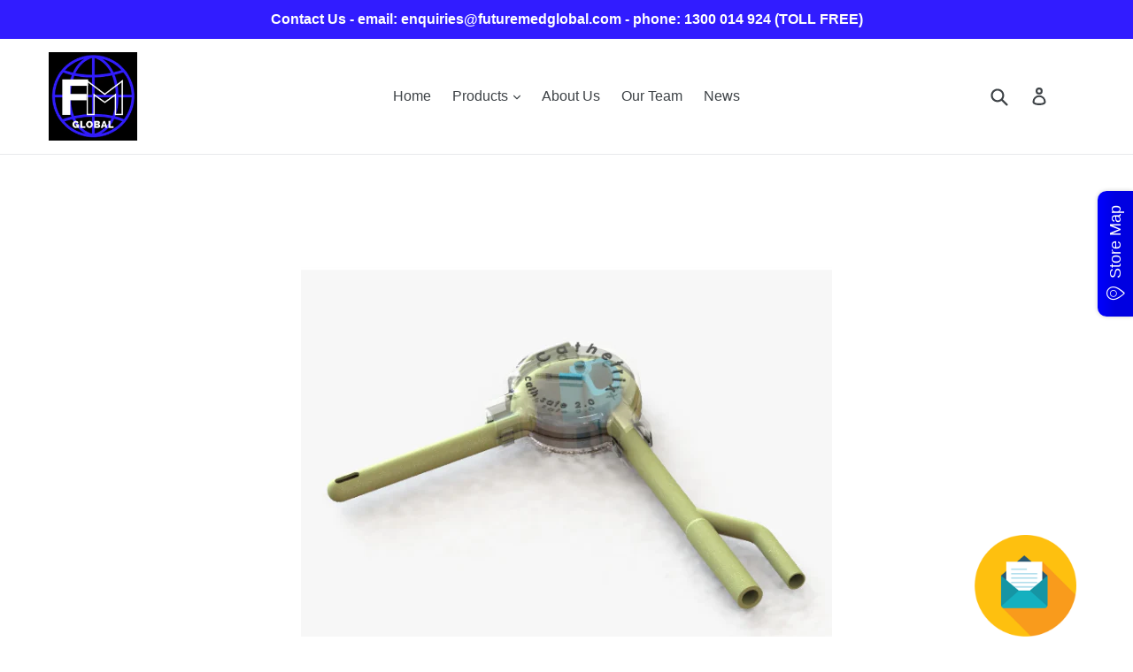

--- FILE ---
content_type: text/html; charset=utf-8
request_url: https://futuremedglobal.com/collections/urology-solutions/products/foley-safe-2-0-catheter-fixation-device
body_size: 36402
content:
<!doctype html>
<!--[if IE 9]> <html class="ie9 no-js" lang="en"> <![endif]-->
<!--[if (gt IE 9)|!(IE)]><!--> <html class="no-js" lang="en"> <!--<![endif]-->
<head>
<!-- Google Tag Manager -->
<script>(function(w,d,s,l,i){w[l]=w[l]||[];w[l].push({'gtm.start':
new Date().getTime(),event:'gtm.js'});var f=d.getElementsByTagName(s)[0],
j=d.createElement(s),dl=l!='dataLayer'?'&l='+l:'';j.async=true;j.src=
'https://www.googletagmanager.com/gtm.js?id='+i+dl;f.parentNode.insertBefore(j,f);
})(window,document,'script','dataLayer','GTM-5H436L5R');</script>
<!-- End Google Tag Manager -->
  
<!-- Start of Booster Apps Seo-0.1-->
<title>FOLEY/SAFE 2.0 - Catheter Fixation Device | FutureMed Global Pty Ltd</title><meta name="description" content=" The World&#39;s First Foley Catheter Stabiliser that actively prevents accidental extractions.FOLEY/SAFE 2.0 prevents accidental urinary catheter extraction, thus avoiding possible damage to the bladder and urethra. If the Foley catheter is extra..." /><script type="application/ld+json">
  {
    "@context": "https://schema.org",
    "@type": "Organization",
    "name": "FutureMed Global Pty Ltd",
    "url": "https://futuremedglobal.com",
    "description": "FutureMed Global specialises in innovative equipment for hospitals.  We sell consumables, surgical equipment and theatre equipment. All products are sourced from quality manufacturers and are compliant with global healthcare standards including CE, FDA and TGA.","image": "https://futuremedglobal.com/cdn/shop/t/1/assets/logo.png?v=809",
      "logo": "https://futuremedglobal.com/cdn/shop/t/1/assets/logo.png?v=809","sameAs": ["https://facebook.com/FutureMed-Global-215525732366604/", "https://linkedin.com//company/futuremed-global/"],
    "telephone": "+61490805279",
    "address": {
      "@type": "PostalAddress",
      "streetAddress": "1 Flagstaff Lane, 22",
      "addressLocality": "West Melbourne",
      "addressRegion": "Victoria",
      "postalCode": "3003",
      "addressCountry": "Australia"
    }
  }
</script>

<script type="application/ld+json">
  {
    "@context": "https://schema.org",
    "@type": "WebSite",
    "name": "FutureMed Global Pty Ltd",
    "url": "https://futuremedglobal.com",
    "potentialAction": {
      "@type": "SearchAction",
      "query-input": "required name=query",
      "target": "https://futuremedglobal.com/search?q={query}"
    }
  }
</script><script type="application/ld+json">
  {
    "@context": "https://schema.org",
    "@type": "Product",
    "name": "FOLEY\/SAFE 2.0 - Catheter Fixation Device",
    "brand": {"@type": "Brand","name": "Cathetrix"},
    "sku": "",
    "mpn": "",
    "description": " \n\n\nThe World's First Foley Catheter Stabiliser that actively prevents accidental extractions.\nFOLEY\/SAFE 2.0 prevents accidental urinary catheter extraction, thus avoiding possible damage to the bladder and urethra. If the Foley catheter is extracted with a force that could harm the patient, Foley\/Safe will cut the sterile fluid tube and let the retention balloon deflate, permitting the catheter to slide out safely.\nCATHETRIX’s flagship product, FOLY\/SAFE 2.0, is the world’s first Foley catheter stabilizer which actively prevents possible damage to the bladder and urethra from accidental urinary catheter extraction.\n\nFOLEY\/SAFE 2.0 also prevents catheter dislodgement and minimizes movement, thus reducing the risk of Catheter Associated Urinary Tract Infection (CAUTI).\n\n\n\n\n\n\n\n\n\nCATHETRIX’s flagship product is the Foley\/Safe 2.0 Catheter Securement Device, the world’s first Foley catheter stabilizer which actively prevents possible damage to the bladder and urethra from accidental urinary catheter extraction.\nFoley\/Safe 2.0 prevents accidental urinary catheter extraction, thus avoiding possible damage to the bladder and urethra. \nOnce the Foley catheter is pulled with a force that can harm the patient, Foley\/Safe 2.0 will cut the sterile fluid tube and let the retention balloon deflate, permitting the catheter to slide out safely.\nFoley\/Safe 2.0 also prevents catheter dislodgement and minimizes movement, thus reducing the risk of Catheter Associated Urinary Tract Infection (CAUTI).\nMedical studies have shown that 11–17 percent of all catheters are unintentionally torn out and 5% of all urological catheters are traumatically pulled. \n\n\n\n\n\n\n\n\n\n\n\n\n\n\n\n\n\n\n\n\nSome 25% of all hospitalized patients, as well as people confined to bed in hospice and nursing homes, have urinary catheters. \nMany of these inpatients tend to extract their catheter tube, thereby causing themselves unnecessary pain, injury and increased risk of damage and infections.\nGenitourinary trauma is quite often the result of an inflated balloon during accidental pulling of the Foley catheter. Any unintentional pulling may cause severe damage to the bladder or urethra.\nFoley\/Safe 2.0 safely prevents surgery and expensive hospitalization. The device, which was developed together with Jenko, has been patented and has received U.S. FDA and EU CE Mark clearances.\n\n\n\n\n\n\n\n\n\n\n\n\n\n\n\n\n\n\n\n\n\n\n\n\n\nTHE DANGERS OF TRAUMATIC PULL OUT\n\n\n\n\n\nMedical studies have shown that 11–17 percent of all catheters are unintentionally torn out and 5% of all urological catheters are traumatically pulled. \nSome 25% of all hospitalized patients, as well as people confined to bed in hospice and nursing homes, have urinary catheters. Many of these inpatients tend to extract their catheter tube, thereby causing themselves unnecessary pain, injury and increased risk of damage and infections.\nThese patients may be pre or post-operative patients, patients who cannot pass urine such as paraplegics, or ones who suffer from incontinence. After the catheter tube is inserted into the urethra and up into the bladder, a balloon is inflated in the bladder to anchor it. If the catheter is pulled out accidentally, or is yanked out by a disoriented patient, while the balloon is inflated- irreversible injury can result.\n\n\n\n\n\n\n\n\n\n\n\n\n\n\n\n\n\n\n\nGenitourinary trauma is quite often the result of an inflated balloon during accidental pulling of the Foley catheter. Any unintentional pulling may cause severe damage to the bladder or urethra.\nA catheterized hospital patient averages five ‘catheter days’. Traumatic extraction generally adds 0.5% ‘catheter days’ to a hospital stay.\n\n\n\n\n\n\n\n\n\n\n\n\n\n\n\n\n\n\n\n\n\n\n\n\n\n\n\n\n\n\n\n\nFoley\/Safe 2.0 increases patient safety offering an inexpensive, technologically sophisticated catheter add-on. The easy-to-use safety device is simply snapped onto any inserted urethral catheter tube.\nIf the catheter tube is pulled, the safety device instantly cuts completely through the catheter tube. The inflated balloon in the patient’s bladder deflates, and is safely removed, thus avoiding serious injury.\n\n\n\n\n\n\n\n\n\n\n",
    "url": "https://futuremedglobal.com/products/foley-safe-2-0-catheter-fixation-device","image": "https://futuremedglobal.com/cdn/shop/files/Cathetrix5_600x.png?v=1722233353","itemCondition": "https://schema.org/NewCondition",
    "offers": [{
          "@type": "Offer",
          "price": "15.50",
          "priceCurrency": "AUD",
          "itemCondition": "https://schema.org/NewCondition",
          "url": "https://futuremedglobal.com/products/foley-safe-2-0-catheter-fixation-device?variant=43223034495129",
          "sku": "",
          "mpn": "",
          "availability" : "https://schema.org/InStock",
          "priceValidUntil": "2026-02-22","gtin14": ""}]}
</script>
<!-- end of Booster Apps SEO -->

  <meta name="google-site-verification" content="Ytsx61O_6R4kpDSVPQdhoNnhnuGAI6eczBBLvgkSAf8" />
  <meta charset="utf-8">
  <meta http-equiv="X-UA-Compatible" content="IE=edge,chrome=1">
  <meta name="viewport" content="width=device-width,initial-scale=1">
  <meta name="theme-color" content="#311cff">
  <link rel="canonical" href="https://futuremedglobal.com/products/foley-safe-2-0-catheter-fixation-device">

  
    <link rel="shortcut icon" href="//futuremedglobal.com/cdn/shop/files/LOGO_3_e5c4933f-7602-41be-8697-6c3368e1b568_32x32.png?v=1613686069" type="image/png">
  

  
  

  

  <!-- /snippets/social-meta-tags.liquid -->




<meta property="og:site_name" content="FutureMed Global Pty Ltd">
<meta property="og:url" content="https://futuremedglobal.com/products/foley-safe-2-0-catheter-fixation-device">
<meta property="og:title" content="FOLEY/SAFE 2.0 - Catheter Fixation Device">
<meta property="og:type" content="product">
<meta property="og:description" content="THE WORLD’S FIRST FOLEY CATHETER STABILIZER THAT ACTIVELY PREVENTS ACCIDENTAL EXTRACTIONS FOLEY/SAFE 2.0 prevents accidental urinary catheter extraction, thus avoiding possible damage to the bladder and urethra.">

  <meta property="og:price:amount" content="15.50">
  <meta property="og:price:currency" content="AUD">

<meta property="og:image" content="http://futuremedglobal.com/cdn/shop/files/Cathetrix5_1200x1200.png?v=1722233353"><meta property="og:image" content="http://futuremedglobal.com/cdn/shop/files/Cathetrix3_1200x1200.jpg?v=1722233353"><meta property="og:image" content="http://futuremedglobal.com/cdn/shop/files/Cathetrix2_1200x1200.jpg?v=1722233353">
<meta property="og:image:secure_url" content="https://futuremedglobal.com/cdn/shop/files/Cathetrix5_1200x1200.png?v=1722233353"><meta property="og:image:secure_url" content="https://futuremedglobal.com/cdn/shop/files/Cathetrix3_1200x1200.jpg?v=1722233353"><meta property="og:image:secure_url" content="https://futuremedglobal.com/cdn/shop/files/Cathetrix2_1200x1200.jpg?v=1722233353">


<meta name="twitter:card" content="summary_large_image">
<meta name="twitter:title" content="FOLEY/SAFE 2.0 - Catheter Fixation Device">
<meta name="twitter:description" content="THE WORLD’S FIRST FOLEY CATHETER STABILIZER THAT ACTIVELY PREVENTS ACCIDENTAL EXTRACTIONS FOLEY/SAFE 2.0 prevents accidental urinary catheter extraction, thus avoiding possible damage to the bladder and urethra.">


  <link href="//futuremedglobal.com/cdn/shop/t/1/assets/theme.scss.css?v=13782974471189895071721802899" rel="stylesheet" type="text/css" media="all" />
  

  

    <link href="//fonts.googleapis.com/css?family=Work+Sans:600" rel="stylesheet" type="text/css" media="all" />
  



  <script>
    var theme = {
      strings: {
        addToCart: "Add to cart",
        soldOut: "Sold out",
        unavailable: "Unavailable",
        showMore: "Show More",
        showLess: "Show Less",
        addressError: "Error looking up that address",
        addressNoResults: "No results for that address",
        addressQueryLimit: "You have exceeded the Google API usage limit. Consider upgrading to a \u003ca href=\"https:\/\/developers.google.com\/maps\/premium\/usage-limits\"\u003ePremium Plan\u003c\/a\u003e.",
        authError: "There was a problem authenticating your Google Maps account."
      },
      moneyFormat: "${{amount}}"
    }

    document.documentElement.className = document.documentElement.className.replace('no-js', 'js');
  </script>
  
  
  

  <!--[if (lte IE 9) ]><script src="//futuremedglobal.com/cdn/shop/t/1/assets/match-media.min.js?v=22265819453975888031521703338" type="text/javascript"></script><![endif]-->

  

  <!--[if (gt IE 9)|!(IE)]><!--><script src="//futuremedglobal.com/cdn/shop/t/1/assets/lazysizes.js?v=68441465964607740661521703338" async="async"></script><!--<![endif]-->
  <!--[if lte IE 9]><script src="//futuremedglobal.com/cdn/shop/t/1/assets/lazysizes.min.js?v=809"></script><![endif]-->

  <!--[if (gt IE 9)|!(IE)]><!--><script src="//futuremedglobal.com/cdn/shop/t/1/assets/vendor.js?v=136118274122071307521521703339" defer="defer"></script><!--<![endif]-->
  <!--[if lte IE 9]><script src="//futuremedglobal.com/cdn/shop/t/1/assets/vendor.js?v=136118274122071307521521703339"></script><![endif]-->

  <!--[if (gt IE 9)|!(IE)]><!--><script src="//futuremedglobal.com/cdn/shop/t/1/assets/theme.js?v=176637738827492370061521703339" defer="defer"></script><!--<![endif]-->
  <!--[if lte IE 9]><script src="//futuremedglobal.com/cdn/shop/t/1/assets/theme.js?v=176637738827492370061521703339"></script><![endif]-->

  <script>window.performance && window.performance.mark && window.performance.mark('shopify.content_for_header.start');</script><meta name="google-site-verification" content="Ytsx61O_6R4kpDSVPQdhoNnhnuGAI6eczBBLvgkSAf8">
<meta id="shopify-digital-wallet" name="shopify-digital-wallet" content="/1173291059/digital_wallets/dialog">
<meta name="shopify-checkout-api-token" content="12056d8c78bc08d8bce0294b210fdc9a">
<link rel="alternate" type="application/json+oembed" href="https://futuremedglobal.com/products/foley-safe-2-0-catheter-fixation-device.oembed">
<script async="async" src="/checkouts/internal/preloads.js?locale=en-AU"></script>
<script id="apple-pay-shop-capabilities" type="application/json">{"shopId":1173291059,"countryCode":"AU","currencyCode":"AUD","merchantCapabilities":["supports3DS"],"merchantId":"gid:\/\/shopify\/Shop\/1173291059","merchantName":"FutureMed Global Pty Ltd","requiredBillingContactFields":["postalAddress","email","phone"],"requiredShippingContactFields":["postalAddress","email","phone"],"shippingType":"shipping","supportedNetworks":["visa","masterCard","amex","jcb"],"total":{"type":"pending","label":"FutureMed Global Pty Ltd","amount":"1.00"},"shopifyPaymentsEnabled":true,"supportsSubscriptions":true}</script>
<script id="shopify-features" type="application/json">{"accessToken":"12056d8c78bc08d8bce0294b210fdc9a","betas":["rich-media-storefront-analytics"],"domain":"futuremedglobal.com","predictiveSearch":true,"shopId":1173291059,"locale":"en"}</script>
<script>var Shopify = Shopify || {};
Shopify.shop = "futuremed-global.myshopify.com";
Shopify.locale = "en";
Shopify.currency = {"active":"AUD","rate":"1.0"};
Shopify.country = "AU";
Shopify.theme = {"name":"Debut","id":12836601907,"schema_name":"Debut","schema_version":"2.2.0","theme_store_id":796,"role":"main"};
Shopify.theme.handle = "null";
Shopify.theme.style = {"id":null,"handle":null};
Shopify.cdnHost = "futuremedglobal.com/cdn";
Shopify.routes = Shopify.routes || {};
Shopify.routes.root = "/";</script>
<script type="module">!function(o){(o.Shopify=o.Shopify||{}).modules=!0}(window);</script>
<script>!function(o){function n(){var o=[];function n(){o.push(Array.prototype.slice.apply(arguments))}return n.q=o,n}var t=o.Shopify=o.Shopify||{};t.loadFeatures=n(),t.autoloadFeatures=n()}(window);</script>
<script id="shop-js-analytics" type="application/json">{"pageType":"product"}</script>
<script defer="defer" async type="module" src="//futuremedglobal.com/cdn/shopifycloud/shop-js/modules/v2/client.init-shop-cart-sync_BT-GjEfc.en.esm.js"></script>
<script defer="defer" async type="module" src="//futuremedglobal.com/cdn/shopifycloud/shop-js/modules/v2/chunk.common_D58fp_Oc.esm.js"></script>
<script defer="defer" async type="module" src="//futuremedglobal.com/cdn/shopifycloud/shop-js/modules/v2/chunk.modal_xMitdFEc.esm.js"></script>
<script type="module">
  await import("//futuremedglobal.com/cdn/shopifycloud/shop-js/modules/v2/client.init-shop-cart-sync_BT-GjEfc.en.esm.js");
await import("//futuremedglobal.com/cdn/shopifycloud/shop-js/modules/v2/chunk.common_D58fp_Oc.esm.js");
await import("//futuremedglobal.com/cdn/shopifycloud/shop-js/modules/v2/chunk.modal_xMitdFEc.esm.js");

  window.Shopify.SignInWithShop?.initShopCartSync?.({"fedCMEnabled":true,"windoidEnabled":true});

</script>
<script>(function() {
  var isLoaded = false;
  function asyncLoad() {
    if (isLoaded) return;
    isLoaded = true;
    var urls = ["\/\/static.zotabox.com\/2\/a\/2a2436a1b247da3f6685679969099086\/widgets.js?shop=futuremed-global.myshopify.com"];
    for (var i = 0; i < urls.length; i++) {
      var s = document.createElement('script');
      s.type = 'text/javascript';
      s.async = true;
      s.src = urls[i];
      var x = document.getElementsByTagName('script')[0];
      x.parentNode.insertBefore(s, x);
    }
  };
  if(window.attachEvent) {
    window.attachEvent('onload', asyncLoad);
  } else {
    window.addEventListener('load', asyncLoad, false);
  }
})();</script>
<script id="__st">var __st={"a":1173291059,"offset":39600,"reqid":"e497ba05-1a90-4ffa-8a03-80b67ce5e800-1769173128","pageurl":"futuremedglobal.com\/collections\/urology-solutions\/products\/foley-safe-2-0-catheter-fixation-device","u":"77cdcf3520cc","p":"product","rtyp":"product","rid":7680990970009};</script>
<script>window.ShopifyPaypalV4VisibilityTracking = true;</script>
<script id="captcha-bootstrap">!function(){'use strict';const t='contact',e='account',n='new_comment',o=[[t,t],['blogs',n],['comments',n],[t,'customer']],c=[[e,'customer_login'],[e,'guest_login'],[e,'recover_customer_password'],[e,'create_customer']],r=t=>t.map((([t,e])=>`form[action*='/${t}']:not([data-nocaptcha='true']) input[name='form_type'][value='${e}']`)).join(','),a=t=>()=>t?[...document.querySelectorAll(t)].map((t=>t.form)):[];function s(){const t=[...o],e=r(t);return a(e)}const i='password',u='form_key',d=['recaptcha-v3-token','g-recaptcha-response','h-captcha-response',i],f=()=>{try{return window.sessionStorage}catch{return}},m='__shopify_v',_=t=>t.elements[u];function p(t,e,n=!1){try{const o=window.sessionStorage,c=JSON.parse(o.getItem(e)),{data:r}=function(t){const{data:e,action:n}=t;return t[m]||n?{data:e,action:n}:{data:t,action:n}}(c);for(const[e,n]of Object.entries(r))t.elements[e]&&(t.elements[e].value=n);n&&o.removeItem(e)}catch(o){console.error('form repopulation failed',{error:o})}}const l='form_type',E='cptcha';function T(t){t.dataset[E]=!0}const w=window,h=w.document,L='Shopify',v='ce_forms',y='captcha';let A=!1;((t,e)=>{const n=(g='f06e6c50-85a8-45c8-87d0-21a2b65856fe',I='https://cdn.shopify.com/shopifycloud/storefront-forms-hcaptcha/ce_storefront_forms_captcha_hcaptcha.v1.5.2.iife.js',D={infoText:'Protected by hCaptcha',privacyText:'Privacy',termsText:'Terms'},(t,e,n)=>{const o=w[L][v],c=o.bindForm;if(c)return c(t,g,e,D).then(n);var r;o.q.push([[t,g,e,D],n]),r=I,A||(h.body.append(Object.assign(h.createElement('script'),{id:'captcha-provider',async:!0,src:r})),A=!0)});var g,I,D;w[L]=w[L]||{},w[L][v]=w[L][v]||{},w[L][v].q=[],w[L][y]=w[L][y]||{},w[L][y].protect=function(t,e){n(t,void 0,e),T(t)},Object.freeze(w[L][y]),function(t,e,n,w,h,L){const[v,y,A,g]=function(t,e,n){const i=e?o:[],u=t?c:[],d=[...i,...u],f=r(d),m=r(i),_=r(d.filter((([t,e])=>n.includes(e))));return[a(f),a(m),a(_),s()]}(w,h,L),I=t=>{const e=t.target;return e instanceof HTMLFormElement?e:e&&e.form},D=t=>v().includes(t);t.addEventListener('submit',(t=>{const e=I(t);if(!e)return;const n=D(e)&&!e.dataset.hcaptchaBound&&!e.dataset.recaptchaBound,o=_(e),c=g().includes(e)&&(!o||!o.value);(n||c)&&t.preventDefault(),c&&!n&&(function(t){try{if(!f())return;!function(t){const e=f();if(!e)return;const n=_(t);if(!n)return;const o=n.value;o&&e.removeItem(o)}(t);const e=Array.from(Array(32),(()=>Math.random().toString(36)[2])).join('');!function(t,e){_(t)||t.append(Object.assign(document.createElement('input'),{type:'hidden',name:u})),t.elements[u].value=e}(t,e),function(t,e){const n=f();if(!n)return;const o=[...t.querySelectorAll(`input[type='${i}']`)].map((({name:t})=>t)),c=[...d,...o],r={};for(const[a,s]of new FormData(t).entries())c.includes(a)||(r[a]=s);n.setItem(e,JSON.stringify({[m]:1,action:t.action,data:r}))}(t,e)}catch(e){console.error('failed to persist form',e)}}(e),e.submit())}));const S=(t,e)=>{t&&!t.dataset[E]&&(n(t,e.some((e=>e===t))),T(t))};for(const o of['focusin','change'])t.addEventListener(o,(t=>{const e=I(t);D(e)&&S(e,y())}));const B=e.get('form_key'),M=e.get(l),P=B&&M;t.addEventListener('DOMContentLoaded',(()=>{const t=y();if(P)for(const e of t)e.elements[l].value===M&&p(e,B);[...new Set([...A(),...v().filter((t=>'true'===t.dataset.shopifyCaptcha))])].forEach((e=>S(e,t)))}))}(h,new URLSearchParams(w.location.search),n,t,e,['guest_login'])})(!0,!0)}();</script>
<script integrity="sha256-4kQ18oKyAcykRKYeNunJcIwy7WH5gtpwJnB7kiuLZ1E=" data-source-attribution="shopify.loadfeatures" defer="defer" src="//futuremedglobal.com/cdn/shopifycloud/storefront/assets/storefront/load_feature-a0a9edcb.js" crossorigin="anonymous"></script>
<script data-source-attribution="shopify.dynamic_checkout.dynamic.init">var Shopify=Shopify||{};Shopify.PaymentButton=Shopify.PaymentButton||{isStorefrontPortableWallets:!0,init:function(){window.Shopify.PaymentButton.init=function(){};var t=document.createElement("script");t.src="https://futuremedglobal.com/cdn/shopifycloud/portable-wallets/latest/portable-wallets.en.js",t.type="module",document.head.appendChild(t)}};
</script>
<script data-source-attribution="shopify.dynamic_checkout.buyer_consent">
  function portableWalletsHideBuyerConsent(e){var t=document.getElementById("shopify-buyer-consent"),n=document.getElementById("shopify-subscription-policy-button");t&&n&&(t.classList.add("hidden"),t.setAttribute("aria-hidden","true"),n.removeEventListener("click",e))}function portableWalletsShowBuyerConsent(e){var t=document.getElementById("shopify-buyer-consent"),n=document.getElementById("shopify-subscription-policy-button");t&&n&&(t.classList.remove("hidden"),t.removeAttribute("aria-hidden"),n.addEventListener("click",e))}window.Shopify?.PaymentButton&&(window.Shopify.PaymentButton.hideBuyerConsent=portableWalletsHideBuyerConsent,window.Shopify.PaymentButton.showBuyerConsent=portableWalletsShowBuyerConsent);
</script>
<script data-source-attribution="shopify.dynamic_checkout.cart.bootstrap">document.addEventListener("DOMContentLoaded",(function(){function t(){return document.querySelector("shopify-accelerated-checkout-cart, shopify-accelerated-checkout")}if(t())Shopify.PaymentButton.init();else{new MutationObserver((function(e,n){t()&&(Shopify.PaymentButton.init(),n.disconnect())})).observe(document.body,{childList:!0,subtree:!0})}}));
</script>
<link id="shopify-accelerated-checkout-styles" rel="stylesheet" media="screen" href="https://futuremedglobal.com/cdn/shopifycloud/portable-wallets/latest/accelerated-checkout-backwards-compat.css" crossorigin="anonymous">
<style id="shopify-accelerated-checkout-cart">
        #shopify-buyer-consent {
  margin-top: 1em;
  display: inline-block;
  width: 100%;
}

#shopify-buyer-consent.hidden {
  display: none;
}

#shopify-subscription-policy-button {
  background: none;
  border: none;
  padding: 0;
  text-decoration: underline;
  font-size: inherit;
  cursor: pointer;
}

#shopify-subscription-policy-button::before {
  box-shadow: none;
}

      </style>

<script>window.performance && window.performance.mark && window.performance.mark('shopify.content_for_header.end');</script>
  
  
 
  <!-- "snippets/judgeme_core.liquid" was not rendered, the associated app was uninstalled -->
  <script src="https://cdn.younet.network/main.js"></script>
<!-- BEGIN app block: shopify://apps/seowill-redirects/blocks/brokenlink-404/cc7b1996-e567-42d0-8862-356092041863 -->
<script type="text/javascript">
    !function(t){var e={};function r(n){if(e[n])return e[n].exports;var o=e[n]={i:n,l:!1,exports:{}};return t[n].call(o.exports,o,o.exports,r),o.l=!0,o.exports}r.m=t,r.c=e,r.d=function(t,e,n){r.o(t,e)||Object.defineProperty(t,e,{enumerable:!0,get:n})},r.r=function(t){"undefined"!==typeof Symbol&&Symbol.toStringTag&&Object.defineProperty(t,Symbol.toStringTag,{value:"Module"}),Object.defineProperty(t,"__esModule",{value:!0})},r.t=function(t,e){if(1&e&&(t=r(t)),8&e)return t;if(4&e&&"object"===typeof t&&t&&t.__esModule)return t;var n=Object.create(null);if(r.r(n),Object.defineProperty(n,"default",{enumerable:!0,value:t}),2&e&&"string"!=typeof t)for(var o in t)r.d(n,o,function(e){return t[e]}.bind(null,o));return n},r.n=function(t){var e=t&&t.__esModule?function(){return t.default}:function(){return t};return r.d(e,"a",e),e},r.o=function(t,e){return Object.prototype.hasOwnProperty.call(t,e)},r.p="",r(r.s=11)}([function(t,e,r){"use strict";var n=r(2),o=Object.prototype.toString;function i(t){return"[object Array]"===o.call(t)}function a(t){return"undefined"===typeof t}function u(t){return null!==t&&"object"===typeof t}function s(t){return"[object Function]"===o.call(t)}function c(t,e){if(null!==t&&"undefined"!==typeof t)if("object"!==typeof t&&(t=[t]),i(t))for(var r=0,n=t.length;r<n;r++)e.call(null,t[r],r,t);else for(var o in t)Object.prototype.hasOwnProperty.call(t,o)&&e.call(null,t[o],o,t)}t.exports={isArray:i,isArrayBuffer:function(t){return"[object ArrayBuffer]"===o.call(t)},isBuffer:function(t){return null!==t&&!a(t)&&null!==t.constructor&&!a(t.constructor)&&"function"===typeof t.constructor.isBuffer&&t.constructor.isBuffer(t)},isFormData:function(t){return"undefined"!==typeof FormData&&t instanceof FormData},isArrayBufferView:function(t){return"undefined"!==typeof ArrayBuffer&&ArrayBuffer.isView?ArrayBuffer.isView(t):t&&t.buffer&&t.buffer instanceof ArrayBuffer},isString:function(t){return"string"===typeof t},isNumber:function(t){return"number"===typeof t},isObject:u,isUndefined:a,isDate:function(t){return"[object Date]"===o.call(t)},isFile:function(t){return"[object File]"===o.call(t)},isBlob:function(t){return"[object Blob]"===o.call(t)},isFunction:s,isStream:function(t){return u(t)&&s(t.pipe)},isURLSearchParams:function(t){return"undefined"!==typeof URLSearchParams&&t instanceof URLSearchParams},isStandardBrowserEnv:function(){return("undefined"===typeof navigator||"ReactNative"!==navigator.product&&"NativeScript"!==navigator.product&&"NS"!==navigator.product)&&("undefined"!==typeof window&&"undefined"!==typeof document)},forEach:c,merge:function t(){var e={};function r(r,n){"object"===typeof e[n]&&"object"===typeof r?e[n]=t(e[n],r):e[n]=r}for(var n=0,o=arguments.length;n<o;n++)c(arguments[n],r);return e},deepMerge:function t(){var e={};function r(r,n){"object"===typeof e[n]&&"object"===typeof r?e[n]=t(e[n],r):e[n]="object"===typeof r?t({},r):r}for(var n=0,o=arguments.length;n<o;n++)c(arguments[n],r);return e},extend:function(t,e,r){return c(e,(function(e,o){t[o]=r&&"function"===typeof e?n(e,r):e})),t},trim:function(t){return t.replace(/^\s*/,"").replace(/\s*$/,"")}}},function(t,e,r){t.exports=r(12)},function(t,e,r){"use strict";t.exports=function(t,e){return function(){for(var r=new Array(arguments.length),n=0;n<r.length;n++)r[n]=arguments[n];return t.apply(e,r)}}},function(t,e,r){"use strict";var n=r(0);function o(t){return encodeURIComponent(t).replace(/%40/gi,"@").replace(/%3A/gi,":").replace(/%24/g,"$").replace(/%2C/gi,",").replace(/%20/g,"+").replace(/%5B/gi,"[").replace(/%5D/gi,"]")}t.exports=function(t,e,r){if(!e)return t;var i;if(r)i=r(e);else if(n.isURLSearchParams(e))i=e.toString();else{var a=[];n.forEach(e,(function(t,e){null!==t&&"undefined"!==typeof t&&(n.isArray(t)?e+="[]":t=[t],n.forEach(t,(function(t){n.isDate(t)?t=t.toISOString():n.isObject(t)&&(t=JSON.stringify(t)),a.push(o(e)+"="+o(t))})))})),i=a.join("&")}if(i){var u=t.indexOf("#");-1!==u&&(t=t.slice(0,u)),t+=(-1===t.indexOf("?")?"?":"&")+i}return t}},function(t,e,r){"use strict";t.exports=function(t){return!(!t||!t.__CANCEL__)}},function(t,e,r){"use strict";(function(e){var n=r(0),o=r(19),i={"Content-Type":"application/x-www-form-urlencoded"};function a(t,e){!n.isUndefined(t)&&n.isUndefined(t["Content-Type"])&&(t["Content-Type"]=e)}var u={adapter:function(){var t;return("undefined"!==typeof XMLHttpRequest||"undefined"!==typeof e&&"[object process]"===Object.prototype.toString.call(e))&&(t=r(6)),t}(),transformRequest:[function(t,e){return o(e,"Accept"),o(e,"Content-Type"),n.isFormData(t)||n.isArrayBuffer(t)||n.isBuffer(t)||n.isStream(t)||n.isFile(t)||n.isBlob(t)?t:n.isArrayBufferView(t)?t.buffer:n.isURLSearchParams(t)?(a(e,"application/x-www-form-urlencoded;charset=utf-8"),t.toString()):n.isObject(t)?(a(e,"application/json;charset=utf-8"),JSON.stringify(t)):t}],transformResponse:[function(t){if("string"===typeof t)try{t=JSON.parse(t)}catch(e){}return t}],timeout:0,xsrfCookieName:"XSRF-TOKEN",xsrfHeaderName:"X-XSRF-TOKEN",maxContentLength:-1,validateStatus:function(t){return t>=200&&t<300},headers:{common:{Accept:"application/json, text/plain, */*"}}};n.forEach(["delete","get","head"],(function(t){u.headers[t]={}})),n.forEach(["post","put","patch"],(function(t){u.headers[t]=n.merge(i)})),t.exports=u}).call(this,r(18))},function(t,e,r){"use strict";var n=r(0),o=r(20),i=r(3),a=r(22),u=r(25),s=r(26),c=r(7);t.exports=function(t){return new Promise((function(e,f){var l=t.data,p=t.headers;n.isFormData(l)&&delete p["Content-Type"];var h=new XMLHttpRequest;if(t.auth){var d=t.auth.username||"",m=t.auth.password||"";p.Authorization="Basic "+btoa(d+":"+m)}var y=a(t.baseURL,t.url);if(h.open(t.method.toUpperCase(),i(y,t.params,t.paramsSerializer),!0),h.timeout=t.timeout,h.onreadystatechange=function(){if(h&&4===h.readyState&&(0!==h.status||h.responseURL&&0===h.responseURL.indexOf("file:"))){var r="getAllResponseHeaders"in h?u(h.getAllResponseHeaders()):null,n={data:t.responseType&&"text"!==t.responseType?h.response:h.responseText,status:h.status,statusText:h.statusText,headers:r,config:t,request:h};o(e,f,n),h=null}},h.onabort=function(){h&&(f(c("Request aborted",t,"ECONNABORTED",h)),h=null)},h.onerror=function(){f(c("Network Error",t,null,h)),h=null},h.ontimeout=function(){var e="timeout of "+t.timeout+"ms exceeded";t.timeoutErrorMessage&&(e=t.timeoutErrorMessage),f(c(e,t,"ECONNABORTED",h)),h=null},n.isStandardBrowserEnv()){var v=r(27),g=(t.withCredentials||s(y))&&t.xsrfCookieName?v.read(t.xsrfCookieName):void 0;g&&(p[t.xsrfHeaderName]=g)}if("setRequestHeader"in h&&n.forEach(p,(function(t,e){"undefined"===typeof l&&"content-type"===e.toLowerCase()?delete p[e]:h.setRequestHeader(e,t)})),n.isUndefined(t.withCredentials)||(h.withCredentials=!!t.withCredentials),t.responseType)try{h.responseType=t.responseType}catch(w){if("json"!==t.responseType)throw w}"function"===typeof t.onDownloadProgress&&h.addEventListener("progress",t.onDownloadProgress),"function"===typeof t.onUploadProgress&&h.upload&&h.upload.addEventListener("progress",t.onUploadProgress),t.cancelToken&&t.cancelToken.promise.then((function(t){h&&(h.abort(),f(t),h=null)})),void 0===l&&(l=null),h.send(l)}))}},function(t,e,r){"use strict";var n=r(21);t.exports=function(t,e,r,o,i){var a=new Error(t);return n(a,e,r,o,i)}},function(t,e,r){"use strict";var n=r(0);t.exports=function(t,e){e=e||{};var r={},o=["url","method","params","data"],i=["headers","auth","proxy"],a=["baseURL","url","transformRequest","transformResponse","paramsSerializer","timeout","withCredentials","adapter","responseType","xsrfCookieName","xsrfHeaderName","onUploadProgress","onDownloadProgress","maxContentLength","validateStatus","maxRedirects","httpAgent","httpsAgent","cancelToken","socketPath"];n.forEach(o,(function(t){"undefined"!==typeof e[t]&&(r[t]=e[t])})),n.forEach(i,(function(o){n.isObject(e[o])?r[o]=n.deepMerge(t[o],e[o]):"undefined"!==typeof e[o]?r[o]=e[o]:n.isObject(t[o])?r[o]=n.deepMerge(t[o]):"undefined"!==typeof t[o]&&(r[o]=t[o])})),n.forEach(a,(function(n){"undefined"!==typeof e[n]?r[n]=e[n]:"undefined"!==typeof t[n]&&(r[n]=t[n])}));var u=o.concat(i).concat(a),s=Object.keys(e).filter((function(t){return-1===u.indexOf(t)}));return n.forEach(s,(function(n){"undefined"!==typeof e[n]?r[n]=e[n]:"undefined"!==typeof t[n]&&(r[n]=t[n])})),r}},function(t,e,r){"use strict";function n(t){this.message=t}n.prototype.toString=function(){return"Cancel"+(this.message?": "+this.message:"")},n.prototype.__CANCEL__=!0,t.exports=n},function(t,e,r){t.exports=r(13)},function(t,e,r){t.exports=r(30)},function(t,e,r){var n=function(t){"use strict";var e=Object.prototype,r=e.hasOwnProperty,n="function"===typeof Symbol?Symbol:{},o=n.iterator||"@@iterator",i=n.asyncIterator||"@@asyncIterator",a=n.toStringTag||"@@toStringTag";function u(t,e,r){return Object.defineProperty(t,e,{value:r,enumerable:!0,configurable:!0,writable:!0}),t[e]}try{u({},"")}catch(S){u=function(t,e,r){return t[e]=r}}function s(t,e,r,n){var o=e&&e.prototype instanceof l?e:l,i=Object.create(o.prototype),a=new L(n||[]);return i._invoke=function(t,e,r){var n="suspendedStart";return function(o,i){if("executing"===n)throw new Error("Generator is already running");if("completed"===n){if("throw"===o)throw i;return j()}for(r.method=o,r.arg=i;;){var a=r.delegate;if(a){var u=x(a,r);if(u){if(u===f)continue;return u}}if("next"===r.method)r.sent=r._sent=r.arg;else if("throw"===r.method){if("suspendedStart"===n)throw n="completed",r.arg;r.dispatchException(r.arg)}else"return"===r.method&&r.abrupt("return",r.arg);n="executing";var s=c(t,e,r);if("normal"===s.type){if(n=r.done?"completed":"suspendedYield",s.arg===f)continue;return{value:s.arg,done:r.done}}"throw"===s.type&&(n="completed",r.method="throw",r.arg=s.arg)}}}(t,r,a),i}function c(t,e,r){try{return{type:"normal",arg:t.call(e,r)}}catch(S){return{type:"throw",arg:S}}}t.wrap=s;var f={};function l(){}function p(){}function h(){}var d={};d[o]=function(){return this};var m=Object.getPrototypeOf,y=m&&m(m(T([])));y&&y!==e&&r.call(y,o)&&(d=y);var v=h.prototype=l.prototype=Object.create(d);function g(t){["next","throw","return"].forEach((function(e){u(t,e,(function(t){return this._invoke(e,t)}))}))}function w(t,e){var n;this._invoke=function(o,i){function a(){return new e((function(n,a){!function n(o,i,a,u){var s=c(t[o],t,i);if("throw"!==s.type){var f=s.arg,l=f.value;return l&&"object"===typeof l&&r.call(l,"__await")?e.resolve(l.__await).then((function(t){n("next",t,a,u)}),(function(t){n("throw",t,a,u)})):e.resolve(l).then((function(t){f.value=t,a(f)}),(function(t){return n("throw",t,a,u)}))}u(s.arg)}(o,i,n,a)}))}return n=n?n.then(a,a):a()}}function x(t,e){var r=t.iterator[e.method];if(void 0===r){if(e.delegate=null,"throw"===e.method){if(t.iterator.return&&(e.method="return",e.arg=void 0,x(t,e),"throw"===e.method))return f;e.method="throw",e.arg=new TypeError("The iterator does not provide a 'throw' method")}return f}var n=c(r,t.iterator,e.arg);if("throw"===n.type)return e.method="throw",e.arg=n.arg,e.delegate=null,f;var o=n.arg;return o?o.done?(e[t.resultName]=o.value,e.next=t.nextLoc,"return"!==e.method&&(e.method="next",e.arg=void 0),e.delegate=null,f):o:(e.method="throw",e.arg=new TypeError("iterator result is not an object"),e.delegate=null,f)}function b(t){var e={tryLoc:t[0]};1 in t&&(e.catchLoc=t[1]),2 in t&&(e.finallyLoc=t[2],e.afterLoc=t[3]),this.tryEntries.push(e)}function E(t){var e=t.completion||{};e.type="normal",delete e.arg,t.completion=e}function L(t){this.tryEntries=[{tryLoc:"root"}],t.forEach(b,this),this.reset(!0)}function T(t){if(t){var e=t[o];if(e)return e.call(t);if("function"===typeof t.next)return t;if(!isNaN(t.length)){var n=-1,i=function e(){for(;++n<t.length;)if(r.call(t,n))return e.value=t[n],e.done=!1,e;return e.value=void 0,e.done=!0,e};return i.next=i}}return{next:j}}function j(){return{value:void 0,done:!0}}return p.prototype=v.constructor=h,h.constructor=p,p.displayName=u(h,a,"GeneratorFunction"),t.isGeneratorFunction=function(t){var e="function"===typeof t&&t.constructor;return!!e&&(e===p||"GeneratorFunction"===(e.displayName||e.name))},t.mark=function(t){return Object.setPrototypeOf?Object.setPrototypeOf(t,h):(t.__proto__=h,u(t,a,"GeneratorFunction")),t.prototype=Object.create(v),t},t.awrap=function(t){return{__await:t}},g(w.prototype),w.prototype[i]=function(){return this},t.AsyncIterator=w,t.async=function(e,r,n,o,i){void 0===i&&(i=Promise);var a=new w(s(e,r,n,o),i);return t.isGeneratorFunction(r)?a:a.next().then((function(t){return t.done?t.value:a.next()}))},g(v),u(v,a,"Generator"),v[o]=function(){return this},v.toString=function(){return"[object Generator]"},t.keys=function(t){var e=[];for(var r in t)e.push(r);return e.reverse(),function r(){for(;e.length;){var n=e.pop();if(n in t)return r.value=n,r.done=!1,r}return r.done=!0,r}},t.values=T,L.prototype={constructor:L,reset:function(t){if(this.prev=0,this.next=0,this.sent=this._sent=void 0,this.done=!1,this.delegate=null,this.method="next",this.arg=void 0,this.tryEntries.forEach(E),!t)for(var e in this)"t"===e.charAt(0)&&r.call(this,e)&&!isNaN(+e.slice(1))&&(this[e]=void 0)},stop:function(){this.done=!0;var t=this.tryEntries[0].completion;if("throw"===t.type)throw t.arg;return this.rval},dispatchException:function(t){if(this.done)throw t;var e=this;function n(r,n){return a.type="throw",a.arg=t,e.next=r,n&&(e.method="next",e.arg=void 0),!!n}for(var o=this.tryEntries.length-1;o>=0;--o){var i=this.tryEntries[o],a=i.completion;if("root"===i.tryLoc)return n("end");if(i.tryLoc<=this.prev){var u=r.call(i,"catchLoc"),s=r.call(i,"finallyLoc");if(u&&s){if(this.prev<i.catchLoc)return n(i.catchLoc,!0);if(this.prev<i.finallyLoc)return n(i.finallyLoc)}else if(u){if(this.prev<i.catchLoc)return n(i.catchLoc,!0)}else{if(!s)throw new Error("try statement without catch or finally");if(this.prev<i.finallyLoc)return n(i.finallyLoc)}}}},abrupt:function(t,e){for(var n=this.tryEntries.length-1;n>=0;--n){var o=this.tryEntries[n];if(o.tryLoc<=this.prev&&r.call(o,"finallyLoc")&&this.prev<o.finallyLoc){var i=o;break}}i&&("break"===t||"continue"===t)&&i.tryLoc<=e&&e<=i.finallyLoc&&(i=null);var a=i?i.completion:{};return a.type=t,a.arg=e,i?(this.method="next",this.next=i.finallyLoc,f):this.complete(a)},complete:function(t,e){if("throw"===t.type)throw t.arg;return"break"===t.type||"continue"===t.type?this.next=t.arg:"return"===t.type?(this.rval=this.arg=t.arg,this.method="return",this.next="end"):"normal"===t.type&&e&&(this.next=e),f},finish:function(t){for(var e=this.tryEntries.length-1;e>=0;--e){var r=this.tryEntries[e];if(r.finallyLoc===t)return this.complete(r.completion,r.afterLoc),E(r),f}},catch:function(t){for(var e=this.tryEntries.length-1;e>=0;--e){var r=this.tryEntries[e];if(r.tryLoc===t){var n=r.completion;if("throw"===n.type){var o=n.arg;E(r)}return o}}throw new Error("illegal catch attempt")},delegateYield:function(t,e,r){return this.delegate={iterator:T(t),resultName:e,nextLoc:r},"next"===this.method&&(this.arg=void 0),f}},t}(t.exports);try{regeneratorRuntime=n}catch(o){Function("r","regeneratorRuntime = r")(n)}},function(t,e,r){"use strict";var n=r(0),o=r(2),i=r(14),a=r(8);function u(t){var e=new i(t),r=o(i.prototype.request,e);return n.extend(r,i.prototype,e),n.extend(r,e),r}var s=u(r(5));s.Axios=i,s.create=function(t){return u(a(s.defaults,t))},s.Cancel=r(9),s.CancelToken=r(28),s.isCancel=r(4),s.all=function(t){return Promise.all(t)},s.spread=r(29),t.exports=s,t.exports.default=s},function(t,e,r){"use strict";var n=r(0),o=r(3),i=r(15),a=r(16),u=r(8);function s(t){this.defaults=t,this.interceptors={request:new i,response:new i}}s.prototype.request=function(t){"string"===typeof t?(t=arguments[1]||{}).url=arguments[0]:t=t||{},(t=u(this.defaults,t)).method?t.method=t.method.toLowerCase():this.defaults.method?t.method=this.defaults.method.toLowerCase():t.method="get";var e=[a,void 0],r=Promise.resolve(t);for(this.interceptors.request.forEach((function(t){e.unshift(t.fulfilled,t.rejected)})),this.interceptors.response.forEach((function(t){e.push(t.fulfilled,t.rejected)}));e.length;)r=r.then(e.shift(),e.shift());return r},s.prototype.getUri=function(t){return t=u(this.defaults,t),o(t.url,t.params,t.paramsSerializer).replace(/^\?/,"")},n.forEach(["delete","get","head","options"],(function(t){s.prototype[t]=function(e,r){return this.request(n.merge(r||{},{method:t,url:e}))}})),n.forEach(["post","put","patch"],(function(t){s.prototype[t]=function(e,r,o){return this.request(n.merge(o||{},{method:t,url:e,data:r}))}})),t.exports=s},function(t,e,r){"use strict";var n=r(0);function o(){this.handlers=[]}o.prototype.use=function(t,e){return this.handlers.push({fulfilled:t,rejected:e}),this.handlers.length-1},o.prototype.eject=function(t){this.handlers[t]&&(this.handlers[t]=null)},o.prototype.forEach=function(t){n.forEach(this.handlers,(function(e){null!==e&&t(e)}))},t.exports=o},function(t,e,r){"use strict";var n=r(0),o=r(17),i=r(4),a=r(5);function u(t){t.cancelToken&&t.cancelToken.throwIfRequested()}t.exports=function(t){return u(t),t.headers=t.headers||{},t.data=o(t.data,t.headers,t.transformRequest),t.headers=n.merge(t.headers.common||{},t.headers[t.method]||{},t.headers),n.forEach(["delete","get","head","post","put","patch","common"],(function(e){delete t.headers[e]})),(t.adapter||a.adapter)(t).then((function(e){return u(t),e.data=o(e.data,e.headers,t.transformResponse),e}),(function(e){return i(e)||(u(t),e&&e.response&&(e.response.data=o(e.response.data,e.response.headers,t.transformResponse))),Promise.reject(e)}))}},function(t,e,r){"use strict";var n=r(0);t.exports=function(t,e,r){return n.forEach(r,(function(r){t=r(t,e)})),t}},function(t,e){var r,n,o=t.exports={};function i(){throw new Error("setTimeout has not been defined")}function a(){throw new Error("clearTimeout has not been defined")}function u(t){if(r===setTimeout)return setTimeout(t,0);if((r===i||!r)&&setTimeout)return r=setTimeout,setTimeout(t,0);try{return r(t,0)}catch(e){try{return r.call(null,t,0)}catch(e){return r.call(this,t,0)}}}!function(){try{r="function"===typeof setTimeout?setTimeout:i}catch(t){r=i}try{n="function"===typeof clearTimeout?clearTimeout:a}catch(t){n=a}}();var s,c=[],f=!1,l=-1;function p(){f&&s&&(f=!1,s.length?c=s.concat(c):l=-1,c.length&&h())}function h(){if(!f){var t=u(p);f=!0;for(var e=c.length;e;){for(s=c,c=[];++l<e;)s&&s[l].run();l=-1,e=c.length}s=null,f=!1,function(t){if(n===clearTimeout)return clearTimeout(t);if((n===a||!n)&&clearTimeout)return n=clearTimeout,clearTimeout(t);try{n(t)}catch(e){try{return n.call(null,t)}catch(e){return n.call(this,t)}}}(t)}}function d(t,e){this.fun=t,this.array=e}function m(){}o.nextTick=function(t){var e=new Array(arguments.length-1);if(arguments.length>1)for(var r=1;r<arguments.length;r++)e[r-1]=arguments[r];c.push(new d(t,e)),1!==c.length||f||u(h)},d.prototype.run=function(){this.fun.apply(null,this.array)},o.title="browser",o.browser=!0,o.env={},o.argv=[],o.version="",o.versions={},o.on=m,o.addListener=m,o.once=m,o.off=m,o.removeListener=m,o.removeAllListeners=m,o.emit=m,o.prependListener=m,o.prependOnceListener=m,o.listeners=function(t){return[]},o.binding=function(t){throw new Error("process.binding is not supported")},o.cwd=function(){return"/"},o.chdir=function(t){throw new Error("process.chdir is not supported")},o.umask=function(){return 0}},function(t,e,r){"use strict";var n=r(0);t.exports=function(t,e){n.forEach(t,(function(r,n){n!==e&&n.toUpperCase()===e.toUpperCase()&&(t[e]=r,delete t[n])}))}},function(t,e,r){"use strict";var n=r(7);t.exports=function(t,e,r){var o=r.config.validateStatus;!o||o(r.status)?t(r):e(n("Request failed with status code "+r.status,r.config,null,r.request,r))}},function(t,e,r){"use strict";t.exports=function(t,e,r,n,o){return t.config=e,r&&(t.code=r),t.request=n,t.response=o,t.isAxiosError=!0,t.toJSON=function(){return{message:this.message,name:this.name,description:this.description,number:this.number,fileName:this.fileName,lineNumber:this.lineNumber,columnNumber:this.columnNumber,stack:this.stack,config:this.config,code:this.code}},t}},function(t,e,r){"use strict";var n=r(23),o=r(24);t.exports=function(t,e){return t&&!n(e)?o(t,e):e}},function(t,e,r){"use strict";t.exports=function(t){return/^([a-z][a-z\d\+\-\.]*:)?\/\//i.test(t)}},function(t,e,r){"use strict";t.exports=function(t,e){return e?t.replace(/\/+$/,"")+"/"+e.replace(/^\/+/,""):t}},function(t,e,r){"use strict";var n=r(0),o=["age","authorization","content-length","content-type","etag","expires","from","host","if-modified-since","if-unmodified-since","last-modified","location","max-forwards","proxy-authorization","referer","retry-after","user-agent"];t.exports=function(t){var e,r,i,a={};return t?(n.forEach(t.split("\n"),(function(t){if(i=t.indexOf(":"),e=n.trim(t.substr(0,i)).toLowerCase(),r=n.trim(t.substr(i+1)),e){if(a[e]&&o.indexOf(e)>=0)return;a[e]="set-cookie"===e?(a[e]?a[e]:[]).concat([r]):a[e]?a[e]+", "+r:r}})),a):a}},function(t,e,r){"use strict";var n=r(0);t.exports=n.isStandardBrowserEnv()?function(){var t,e=/(msie|trident)/i.test(navigator.userAgent),r=document.createElement("a");function o(t){var n=t;return e&&(r.setAttribute("href",n),n=r.href),r.setAttribute("href",n),{href:r.href,protocol:r.protocol?r.protocol.replace(/:$/,""):"",host:r.host,search:r.search?r.search.replace(/^\?/,""):"",hash:r.hash?r.hash.replace(/^#/,""):"",hostname:r.hostname,port:r.port,pathname:"/"===r.pathname.charAt(0)?r.pathname:"/"+r.pathname}}return t=o(window.location.href),function(e){var r=n.isString(e)?o(e):e;return r.protocol===t.protocol&&r.host===t.host}}():function(){return!0}},function(t,e,r){"use strict";var n=r(0);t.exports=n.isStandardBrowserEnv()?{write:function(t,e,r,o,i,a){var u=[];u.push(t+"="+encodeURIComponent(e)),n.isNumber(r)&&u.push("expires="+new Date(r).toGMTString()),n.isString(o)&&u.push("path="+o),n.isString(i)&&u.push("domain="+i),!0===a&&u.push("secure"),document.cookie=u.join("; ")},read:function(t){var e=document.cookie.match(new RegExp("(^|;\\s*)("+t+")=([^;]*)"));return e?decodeURIComponent(e[3]):null},remove:function(t){this.write(t,"",Date.now()-864e5)}}:{write:function(){},read:function(){return null},remove:function(){}}},function(t,e,r){"use strict";var n=r(9);function o(t){if("function"!==typeof t)throw new TypeError("executor must be a function.");var e;this.promise=new Promise((function(t){e=t}));var r=this;t((function(t){r.reason||(r.reason=new n(t),e(r.reason))}))}o.prototype.throwIfRequested=function(){if(this.reason)throw this.reason},o.source=function(){var t;return{token:new o((function(e){t=e})),cancel:t}},t.exports=o},function(t,e,r){"use strict";t.exports=function(t){return function(e){return t.apply(null,e)}}},function(t,e,r){"use strict";r.r(e);var n=r(1),o=r.n(n);function i(t,e,r,n,o,i,a){try{var u=t[i](a),s=u.value}catch(c){return void r(c)}u.done?e(s):Promise.resolve(s).then(n,o)}function a(t){return function(){var e=this,r=arguments;return new Promise((function(n,o){var a=t.apply(e,r);function u(t){i(a,n,o,u,s,"next",t)}function s(t){i(a,n,o,u,s,"throw",t)}u(void 0)}))}}var u=r(10),s=r.n(u);var c=function(t){return function(t){var e=arguments.length>1&&void 0!==arguments[1]?arguments[1]:{},r=arguments.length>2&&void 0!==arguments[2]?arguments[2]:"GET";return r=r.toUpperCase(),new Promise((function(n){var o;"GET"===r&&(o=s.a.get(t,{params:e})),o.then((function(t){n(t.data)}))}))}("https://api-brokenlinkmanager.seoant.com/api/v1/receive_id",t,"GET")};function f(){return(f=a(o.a.mark((function t(e,r,n){var i;return o.a.wrap((function(t){for(;;)switch(t.prev=t.next){case 0:return i={shop:e,code:r,gbaid:n},t.next=3,c(i);case 3:t.sent;case 4:case"end":return t.stop()}}),t)})))).apply(this,arguments)}var l=window.location.href;if(-1!=l.indexOf("gbaid")){var p=l.split("gbaid");if(void 0!=p[1]){var h=window.location.pathname+window.location.search;window.history.pushState({},0,h),function(t,e,r){f.apply(this,arguments)}("futuremed-global.myshopify.com","",p[1])}}}]);
</script><!-- END app block --><link href="https://monorail-edge.shopifysvc.com" rel="dns-prefetch">
<script>(function(){if ("sendBeacon" in navigator && "performance" in window) {try {var session_token_from_headers = performance.getEntriesByType('navigation')[0].serverTiming.find(x => x.name == '_s').description;} catch {var session_token_from_headers = undefined;}var session_cookie_matches = document.cookie.match(/_shopify_s=([^;]*)/);var session_token_from_cookie = session_cookie_matches && session_cookie_matches.length === 2 ? session_cookie_matches[1] : "";var session_token = session_token_from_headers || session_token_from_cookie || "";function handle_abandonment_event(e) {var entries = performance.getEntries().filter(function(entry) {return /monorail-edge.shopifysvc.com/.test(entry.name);});if (!window.abandonment_tracked && entries.length === 0) {window.abandonment_tracked = true;var currentMs = Date.now();var navigation_start = performance.timing.navigationStart;var payload = {shop_id: 1173291059,url: window.location.href,navigation_start,duration: currentMs - navigation_start,session_token,page_type: "product"};window.navigator.sendBeacon("https://monorail-edge.shopifysvc.com/v1/produce", JSON.stringify({schema_id: "online_store_buyer_site_abandonment/1.1",payload: payload,metadata: {event_created_at_ms: currentMs,event_sent_at_ms: currentMs}}));}}window.addEventListener('pagehide', handle_abandonment_event);}}());</script>
<script id="web-pixels-manager-setup">(function e(e,d,r,n,o){if(void 0===o&&(o={}),!Boolean(null===(a=null===(i=window.Shopify)||void 0===i?void 0:i.analytics)||void 0===a?void 0:a.replayQueue)){var i,a;window.Shopify=window.Shopify||{};var t=window.Shopify;t.analytics=t.analytics||{};var s=t.analytics;s.replayQueue=[],s.publish=function(e,d,r){return s.replayQueue.push([e,d,r]),!0};try{self.performance.mark("wpm:start")}catch(e){}var l=function(){var e={modern:/Edge?\/(1{2}[4-9]|1[2-9]\d|[2-9]\d{2}|\d{4,})\.\d+(\.\d+|)|Firefox\/(1{2}[4-9]|1[2-9]\d|[2-9]\d{2}|\d{4,})\.\d+(\.\d+|)|Chrom(ium|e)\/(9{2}|\d{3,})\.\d+(\.\d+|)|(Maci|X1{2}).+ Version\/(15\.\d+|(1[6-9]|[2-9]\d|\d{3,})\.\d+)([,.]\d+|)( \(\w+\)|)( Mobile\/\w+|) Safari\/|Chrome.+OPR\/(9{2}|\d{3,})\.\d+\.\d+|(CPU[ +]OS|iPhone[ +]OS|CPU[ +]iPhone|CPU IPhone OS|CPU iPad OS)[ +]+(15[._]\d+|(1[6-9]|[2-9]\d|\d{3,})[._]\d+)([._]\d+|)|Android:?[ /-](13[3-9]|1[4-9]\d|[2-9]\d{2}|\d{4,})(\.\d+|)(\.\d+|)|Android.+Firefox\/(13[5-9]|1[4-9]\d|[2-9]\d{2}|\d{4,})\.\d+(\.\d+|)|Android.+Chrom(ium|e)\/(13[3-9]|1[4-9]\d|[2-9]\d{2}|\d{4,})\.\d+(\.\d+|)|SamsungBrowser\/([2-9]\d|\d{3,})\.\d+/,legacy:/Edge?\/(1[6-9]|[2-9]\d|\d{3,})\.\d+(\.\d+|)|Firefox\/(5[4-9]|[6-9]\d|\d{3,})\.\d+(\.\d+|)|Chrom(ium|e)\/(5[1-9]|[6-9]\d|\d{3,})\.\d+(\.\d+|)([\d.]+$|.*Safari\/(?![\d.]+ Edge\/[\d.]+$))|(Maci|X1{2}).+ Version\/(10\.\d+|(1[1-9]|[2-9]\d|\d{3,})\.\d+)([,.]\d+|)( \(\w+\)|)( Mobile\/\w+|) Safari\/|Chrome.+OPR\/(3[89]|[4-9]\d|\d{3,})\.\d+\.\d+|(CPU[ +]OS|iPhone[ +]OS|CPU[ +]iPhone|CPU IPhone OS|CPU iPad OS)[ +]+(10[._]\d+|(1[1-9]|[2-9]\d|\d{3,})[._]\d+)([._]\d+|)|Android:?[ /-](13[3-9]|1[4-9]\d|[2-9]\d{2}|\d{4,})(\.\d+|)(\.\d+|)|Mobile Safari.+OPR\/([89]\d|\d{3,})\.\d+\.\d+|Android.+Firefox\/(13[5-9]|1[4-9]\d|[2-9]\d{2}|\d{4,})\.\d+(\.\d+|)|Android.+Chrom(ium|e)\/(13[3-9]|1[4-9]\d|[2-9]\d{2}|\d{4,})\.\d+(\.\d+|)|Android.+(UC? ?Browser|UCWEB|U3)[ /]?(15\.([5-9]|\d{2,})|(1[6-9]|[2-9]\d|\d{3,})\.\d+)\.\d+|SamsungBrowser\/(5\.\d+|([6-9]|\d{2,})\.\d+)|Android.+MQ{2}Browser\/(14(\.(9|\d{2,})|)|(1[5-9]|[2-9]\d|\d{3,})(\.\d+|))(\.\d+|)|K[Aa][Ii]OS\/(3\.\d+|([4-9]|\d{2,})\.\d+)(\.\d+|)/},d=e.modern,r=e.legacy,n=navigator.userAgent;return n.match(d)?"modern":n.match(r)?"legacy":"unknown"}(),u="modern"===l?"modern":"legacy",c=(null!=n?n:{modern:"",legacy:""})[u],f=function(e){return[e.baseUrl,"/wpm","/b",e.hashVersion,"modern"===e.buildTarget?"m":"l",".js"].join("")}({baseUrl:d,hashVersion:r,buildTarget:u}),m=function(e){var d=e.version,r=e.bundleTarget,n=e.surface,o=e.pageUrl,i=e.monorailEndpoint;return{emit:function(e){var a=e.status,t=e.errorMsg,s=(new Date).getTime(),l=JSON.stringify({metadata:{event_sent_at_ms:s},events:[{schema_id:"web_pixels_manager_load/3.1",payload:{version:d,bundle_target:r,page_url:o,status:a,surface:n,error_msg:t},metadata:{event_created_at_ms:s}}]});if(!i)return console&&console.warn&&console.warn("[Web Pixels Manager] No Monorail endpoint provided, skipping logging."),!1;try{return self.navigator.sendBeacon.bind(self.navigator)(i,l)}catch(e){}var u=new XMLHttpRequest;try{return u.open("POST",i,!0),u.setRequestHeader("Content-Type","text/plain"),u.send(l),!0}catch(e){return console&&console.warn&&console.warn("[Web Pixels Manager] Got an unhandled error while logging to Monorail."),!1}}}}({version:r,bundleTarget:l,surface:e.surface,pageUrl:self.location.href,monorailEndpoint:e.monorailEndpoint});try{o.browserTarget=l,function(e){var d=e.src,r=e.async,n=void 0===r||r,o=e.onload,i=e.onerror,a=e.sri,t=e.scriptDataAttributes,s=void 0===t?{}:t,l=document.createElement("script"),u=document.querySelector("head"),c=document.querySelector("body");if(l.async=n,l.src=d,a&&(l.integrity=a,l.crossOrigin="anonymous"),s)for(var f in s)if(Object.prototype.hasOwnProperty.call(s,f))try{l.dataset[f]=s[f]}catch(e){}if(o&&l.addEventListener("load",o),i&&l.addEventListener("error",i),u)u.appendChild(l);else{if(!c)throw new Error("Did not find a head or body element to append the script");c.appendChild(l)}}({src:f,async:!0,onload:function(){if(!function(){var e,d;return Boolean(null===(d=null===(e=window.Shopify)||void 0===e?void 0:e.analytics)||void 0===d?void 0:d.initialized)}()){var d=window.webPixelsManager.init(e)||void 0;if(d){var r=window.Shopify.analytics;r.replayQueue.forEach((function(e){var r=e[0],n=e[1],o=e[2];d.publishCustomEvent(r,n,o)})),r.replayQueue=[],r.publish=d.publishCustomEvent,r.visitor=d.visitor,r.initialized=!0}}},onerror:function(){return m.emit({status:"failed",errorMsg:"".concat(f," has failed to load")})},sri:function(e){var d=/^sha384-[A-Za-z0-9+/=]+$/;return"string"==typeof e&&d.test(e)}(c)?c:"",scriptDataAttributes:o}),m.emit({status:"loading"})}catch(e){m.emit({status:"failed",errorMsg:(null==e?void 0:e.message)||"Unknown error"})}}})({shopId: 1173291059,storefrontBaseUrl: "https://futuremedglobal.com",extensionsBaseUrl: "https://extensions.shopifycdn.com/cdn/shopifycloud/web-pixels-manager",monorailEndpoint: "https://monorail-edge.shopifysvc.com/unstable/produce_batch",surface: "storefront-renderer",enabledBetaFlags: ["2dca8a86"],webPixelsConfigList: [{"id":"625213593","configuration":"{\"config\":\"{\\\"google_tag_ids\\\":[\\\"GT-K4CRGSRS\\\",\\\"G-Q0PRT9LEWH\\\"],\\\"target_country\\\":\\\"AU\\\",\\\"gtag_events\\\":[{\\\"type\\\":\\\"begin_checkout\\\",\\\"action_label\\\":\\\"G-Q0PRT9LEWH\\\"},{\\\"type\\\":\\\"search\\\",\\\"action_label\\\":\\\"G-Q0PRT9LEWH\\\"},{\\\"type\\\":\\\"view_item\\\",\\\"action_label\\\":[\\\"MC-JWBKCNG0N2\\\",\\\"G-Q0PRT9LEWH\\\"]},{\\\"type\\\":\\\"purchase\\\",\\\"action_label\\\":[\\\"MC-JWBKCNG0N2\\\",\\\"G-Q0PRT9LEWH\\\"]},{\\\"type\\\":\\\"page_view\\\",\\\"action_label\\\":[\\\"MC-JWBKCNG0N2\\\",\\\"G-Q0PRT9LEWH\\\"]},{\\\"type\\\":\\\"add_payment_info\\\",\\\"action_label\\\":\\\"G-Q0PRT9LEWH\\\"},{\\\"type\\\":\\\"add_to_cart\\\",\\\"action_label\\\":\\\"G-Q0PRT9LEWH\\\"}],\\\"enable_monitoring_mode\\\":false}\"}","eventPayloadVersion":"v1","runtimeContext":"OPEN","scriptVersion":"b2a88bafab3e21179ed38636efcd8a93","type":"APP","apiClientId":1780363,"privacyPurposes":[],"dataSharingAdjustments":{"protectedCustomerApprovalScopes":["read_customer_address","read_customer_email","read_customer_name","read_customer_personal_data","read_customer_phone"]}},{"id":"58687641","eventPayloadVersion":"v1","runtimeContext":"LAX","scriptVersion":"1","type":"CUSTOM","privacyPurposes":["MARKETING"],"name":"Meta pixel (migrated)"},{"id":"99778713","eventPayloadVersion":"v1","runtimeContext":"LAX","scriptVersion":"1","type":"CUSTOM","privacyPurposes":["ANALYTICS"],"name":"Google Analytics tag (migrated)"},{"id":"shopify-app-pixel","configuration":"{}","eventPayloadVersion":"v1","runtimeContext":"STRICT","scriptVersion":"0450","apiClientId":"shopify-pixel","type":"APP","privacyPurposes":["ANALYTICS","MARKETING"]},{"id":"shopify-custom-pixel","eventPayloadVersion":"v1","runtimeContext":"LAX","scriptVersion":"0450","apiClientId":"shopify-pixel","type":"CUSTOM","privacyPurposes":["ANALYTICS","MARKETING"]}],isMerchantRequest: false,initData: {"shop":{"name":"FutureMed Global Pty Ltd","paymentSettings":{"currencyCode":"AUD"},"myshopifyDomain":"futuremed-global.myshopify.com","countryCode":"AU","storefrontUrl":"https:\/\/futuremedglobal.com"},"customer":null,"cart":null,"checkout":null,"productVariants":[{"price":{"amount":15.5,"currencyCode":"AUD"},"product":{"title":"FOLEY\/SAFE 2.0 - Catheter Fixation Device","vendor":"Cathetrix","id":"7680990970009","untranslatedTitle":"FOLEY\/SAFE 2.0 - Catheter Fixation Device","url":"\/products\/foley-safe-2-0-catheter-fixation-device","type":"Foley Safe 2.0"},"id":"43223034495129","image":{"src":"\/\/futuremedglobal.com\/cdn\/shop\/files\/Cathetrix5.png?v=1722233353"},"sku":"","title":"Default Title","untranslatedTitle":"Default Title"}],"purchasingCompany":null},},"https://futuremedglobal.com/cdn","fcfee988w5aeb613cpc8e4bc33m6693e112",{"modern":"","legacy":""},{"shopId":"1173291059","storefrontBaseUrl":"https:\/\/futuremedglobal.com","extensionBaseUrl":"https:\/\/extensions.shopifycdn.com\/cdn\/shopifycloud\/web-pixels-manager","surface":"storefront-renderer","enabledBetaFlags":"[\"2dca8a86\"]","isMerchantRequest":"false","hashVersion":"fcfee988w5aeb613cpc8e4bc33m6693e112","publish":"custom","events":"[[\"page_viewed\",{}],[\"product_viewed\",{\"productVariant\":{\"price\":{\"amount\":15.5,\"currencyCode\":\"AUD\"},\"product\":{\"title\":\"FOLEY\/SAFE 2.0 - Catheter Fixation Device\",\"vendor\":\"Cathetrix\",\"id\":\"7680990970009\",\"untranslatedTitle\":\"FOLEY\/SAFE 2.0 - Catheter Fixation Device\",\"url\":\"\/products\/foley-safe-2-0-catheter-fixation-device\",\"type\":\"Foley Safe 2.0\"},\"id\":\"43223034495129\",\"image\":{\"src\":\"\/\/futuremedglobal.com\/cdn\/shop\/files\/Cathetrix5.png?v=1722233353\"},\"sku\":\"\",\"title\":\"Default Title\",\"untranslatedTitle\":\"Default Title\"}}]]"});</script><script>
  window.ShopifyAnalytics = window.ShopifyAnalytics || {};
  window.ShopifyAnalytics.meta = window.ShopifyAnalytics.meta || {};
  window.ShopifyAnalytics.meta.currency = 'AUD';
  var meta = {"product":{"id":7680990970009,"gid":"gid:\/\/shopify\/Product\/7680990970009","vendor":"Cathetrix","type":"Foley Safe 2.0","handle":"foley-safe-2-0-catheter-fixation-device","variants":[{"id":43223034495129,"price":1550,"name":"FOLEY\/SAFE 2.0 - Catheter Fixation Device","public_title":null,"sku":""}],"remote":false},"page":{"pageType":"product","resourceType":"product","resourceId":7680990970009,"requestId":"e497ba05-1a90-4ffa-8a03-80b67ce5e800-1769173128"}};
  for (var attr in meta) {
    window.ShopifyAnalytics.meta[attr] = meta[attr];
  }
</script>
<script class="analytics">
  (function () {
    var customDocumentWrite = function(content) {
      var jquery = null;

      if (window.jQuery) {
        jquery = window.jQuery;
      } else if (window.Checkout && window.Checkout.$) {
        jquery = window.Checkout.$;
      }

      if (jquery) {
        jquery('body').append(content);
      }
    };

    var hasLoggedConversion = function(token) {
      if (token) {
        return document.cookie.indexOf('loggedConversion=' + token) !== -1;
      }
      return false;
    }

    var setCookieIfConversion = function(token) {
      if (token) {
        var twoMonthsFromNow = new Date(Date.now());
        twoMonthsFromNow.setMonth(twoMonthsFromNow.getMonth() + 2);

        document.cookie = 'loggedConversion=' + token + '; expires=' + twoMonthsFromNow;
      }
    }

    var trekkie = window.ShopifyAnalytics.lib = window.trekkie = window.trekkie || [];
    if (trekkie.integrations) {
      return;
    }
    trekkie.methods = [
      'identify',
      'page',
      'ready',
      'track',
      'trackForm',
      'trackLink'
    ];
    trekkie.factory = function(method) {
      return function() {
        var args = Array.prototype.slice.call(arguments);
        args.unshift(method);
        trekkie.push(args);
        return trekkie;
      };
    };
    for (var i = 0; i < trekkie.methods.length; i++) {
      var key = trekkie.methods[i];
      trekkie[key] = trekkie.factory(key);
    }
    trekkie.load = function(config) {
      trekkie.config = config || {};
      trekkie.config.initialDocumentCookie = document.cookie;
      var first = document.getElementsByTagName('script')[0];
      var script = document.createElement('script');
      script.type = 'text/javascript';
      script.onerror = function(e) {
        var scriptFallback = document.createElement('script');
        scriptFallback.type = 'text/javascript';
        scriptFallback.onerror = function(error) {
                var Monorail = {
      produce: function produce(monorailDomain, schemaId, payload) {
        var currentMs = new Date().getTime();
        var event = {
          schema_id: schemaId,
          payload: payload,
          metadata: {
            event_created_at_ms: currentMs,
            event_sent_at_ms: currentMs
          }
        };
        return Monorail.sendRequest("https://" + monorailDomain + "/v1/produce", JSON.stringify(event));
      },
      sendRequest: function sendRequest(endpointUrl, payload) {
        // Try the sendBeacon API
        if (window && window.navigator && typeof window.navigator.sendBeacon === 'function' && typeof window.Blob === 'function' && !Monorail.isIos12()) {
          var blobData = new window.Blob([payload], {
            type: 'text/plain'
          });

          if (window.navigator.sendBeacon(endpointUrl, blobData)) {
            return true;
          } // sendBeacon was not successful

        } // XHR beacon

        var xhr = new XMLHttpRequest();

        try {
          xhr.open('POST', endpointUrl);
          xhr.setRequestHeader('Content-Type', 'text/plain');
          xhr.send(payload);
        } catch (e) {
          console.log(e);
        }

        return false;
      },
      isIos12: function isIos12() {
        return window.navigator.userAgent.lastIndexOf('iPhone; CPU iPhone OS 12_') !== -1 || window.navigator.userAgent.lastIndexOf('iPad; CPU OS 12_') !== -1;
      }
    };
    Monorail.produce('monorail-edge.shopifysvc.com',
      'trekkie_storefront_load_errors/1.1',
      {shop_id: 1173291059,
      theme_id: 12836601907,
      app_name: "storefront",
      context_url: window.location.href,
      source_url: "//futuremedglobal.com/cdn/s/trekkie.storefront.8d95595f799fbf7e1d32231b9a28fd43b70c67d3.min.js"});

        };
        scriptFallback.async = true;
        scriptFallback.src = '//futuremedglobal.com/cdn/s/trekkie.storefront.8d95595f799fbf7e1d32231b9a28fd43b70c67d3.min.js';
        first.parentNode.insertBefore(scriptFallback, first);
      };
      script.async = true;
      script.src = '//futuremedglobal.com/cdn/s/trekkie.storefront.8d95595f799fbf7e1d32231b9a28fd43b70c67d3.min.js';
      first.parentNode.insertBefore(script, first);
    };
    trekkie.load(
      {"Trekkie":{"appName":"storefront","development":false,"defaultAttributes":{"shopId":1173291059,"isMerchantRequest":null,"themeId":12836601907,"themeCityHash":"2133605006398721317","contentLanguage":"en","currency":"AUD","eventMetadataId":"cb032a65-ba79-413e-b046-a0fc9579b073"},"isServerSideCookieWritingEnabled":true,"monorailRegion":"shop_domain","enabledBetaFlags":["65f19447"]},"Session Attribution":{},"S2S":{"facebookCapiEnabled":false,"source":"trekkie-storefront-renderer","apiClientId":580111}}
    );

    var loaded = false;
    trekkie.ready(function() {
      if (loaded) return;
      loaded = true;

      window.ShopifyAnalytics.lib = window.trekkie;

      var originalDocumentWrite = document.write;
      document.write = customDocumentWrite;
      try { window.ShopifyAnalytics.merchantGoogleAnalytics.call(this); } catch(error) {};
      document.write = originalDocumentWrite;

      window.ShopifyAnalytics.lib.page(null,{"pageType":"product","resourceType":"product","resourceId":7680990970009,"requestId":"e497ba05-1a90-4ffa-8a03-80b67ce5e800-1769173128","shopifyEmitted":true});

      var match = window.location.pathname.match(/checkouts\/(.+)\/(thank_you|post_purchase)/)
      var token = match? match[1]: undefined;
      if (!hasLoggedConversion(token)) {
        setCookieIfConversion(token);
        window.ShopifyAnalytics.lib.track("Viewed Product",{"currency":"AUD","variantId":43223034495129,"productId":7680990970009,"productGid":"gid:\/\/shopify\/Product\/7680990970009","name":"FOLEY\/SAFE 2.0 - Catheter Fixation Device","price":"15.50","sku":"","brand":"Cathetrix","variant":null,"category":"Foley Safe 2.0","nonInteraction":true,"remote":false},undefined,undefined,{"shopifyEmitted":true});
      window.ShopifyAnalytics.lib.track("monorail:\/\/trekkie_storefront_viewed_product\/1.1",{"currency":"AUD","variantId":43223034495129,"productId":7680990970009,"productGid":"gid:\/\/shopify\/Product\/7680990970009","name":"FOLEY\/SAFE 2.0 - Catheter Fixation Device","price":"15.50","sku":"","brand":"Cathetrix","variant":null,"category":"Foley Safe 2.0","nonInteraction":true,"remote":false,"referer":"https:\/\/futuremedglobal.com\/collections\/urology-solutions\/products\/foley-safe-2-0-catheter-fixation-device"});
      }
    });


        var eventsListenerScript = document.createElement('script');
        eventsListenerScript.async = true;
        eventsListenerScript.src = "//futuremedglobal.com/cdn/shopifycloud/storefront/assets/shop_events_listener-3da45d37.js";
        document.getElementsByTagName('head')[0].appendChild(eventsListenerScript);

})();</script>
  <script>
  if (!window.ga || (window.ga && typeof window.ga !== 'function')) {
    window.ga = function ga() {
      (window.ga.q = window.ga.q || []).push(arguments);
      if (window.Shopify && window.Shopify.analytics && typeof window.Shopify.analytics.publish === 'function') {
        window.Shopify.analytics.publish("ga_stub_called", {}, {sendTo: "google_osp_migration"});
      }
      console.error("Shopify's Google Analytics stub called with:", Array.from(arguments), "\nSee https://help.shopify.com/manual/promoting-marketing/pixels/pixel-migration#google for more information.");
    };
    if (window.Shopify && window.Shopify.analytics && typeof window.Shopify.analytics.publish === 'function') {
      window.Shopify.analytics.publish("ga_stub_initialized", {}, {sendTo: "google_osp_migration"});
    }
  }
</script>
<script
  defer
  src="https://futuremedglobal.com/cdn/shopifycloud/perf-kit/shopify-perf-kit-3.0.4.min.js"
  data-application="storefront-renderer"
  data-shop-id="1173291059"
  data-render-region="gcp-us-central1"
  data-page-type="product"
  data-theme-instance-id="12836601907"
  data-theme-name="Debut"
  data-theme-version="2.2.0"
  data-monorail-region="shop_domain"
  data-resource-timing-sampling-rate="10"
  data-shs="true"
  data-shs-beacon="true"
  data-shs-export-with-fetch="true"
  data-shs-logs-sample-rate="1"
  data-shs-beacon-endpoint="https://futuremedglobal.com/api/collect"
></script>
</head>
<!-- The Modal -->
<div id="myModal" class="modal">

  <!-- Modal content -->
  <div class="modal-content">
    <span class="close">&times;</span>
    <div style="margin:0 auto;" id="zbwid-bcb62f69"></div>
  </div>

</div>
<body class="template-product">

  <a class="in-page-link visually-hidden skip-link" href="#MainContent">Skip to content</a>

  <div id="SearchDrawer" class="search-bar drawer drawer--top">
    <div class="search-bar__table">
      <div class="search-bar__table-cell search-bar__form-wrapper">
        <form class="search search-bar__form" action="/search" method="get" role="search">
          <button class="search-bar__submit search__submit btn--link" type="submit">
            <svg aria-hidden="true" focusable="false" role="presentation" class="icon icon-search" viewBox="0 0 37 40"><path d="M35.6 36l-9.8-9.8c4.1-5.4 3.6-13.2-1.3-18.1-5.4-5.4-14.2-5.4-19.7 0-5.4 5.4-5.4 14.2 0 19.7 2.6 2.6 6.1 4.1 9.8 4.1 3 0 5.9-1 8.3-2.8l9.8 9.8c.4.4.9.6 1.4.6s1-.2 1.4-.6c.9-.9.9-2.1.1-2.9zm-20.9-8.2c-2.6 0-5.1-1-7-2.9-3.9-3.9-3.9-10.1 0-14C9.6 9 12.2 8 14.7 8s5.1 1 7 2.9c3.9 3.9 3.9 10.1 0 14-1.9 1.9-4.4 2.9-7 2.9z"/></svg>
            <span class="icon__fallback-text">Submit</span>
          </button>
          <input class="search__input search-bar__input" type="search" name="q" value="" placeholder="Search" aria-label="Search">
        </form>
      </div>
      <div class="search-bar__table-cell text-right">
        <button type="button" class="btn--link search-bar__close js-drawer-close">
          <svg aria-hidden="true" focusable="false" role="presentation" class="icon icon-close" viewBox="0 0 37 40"><path d="M21.3 23l11-11c.8-.8.8-2 0-2.8-.8-.8-2-.8-2.8 0l-11 11-11-11c-.8-.8-2-.8-2.8 0-.8.8-.8 2 0 2.8l11 11-11 11c-.8.8-.8 2 0 2.8.4.4.9.6 1.4.6s1-.2 1.4-.6l11-11 11 11c.4.4.9.6 1.4.6s1-.2 1.4-.6c.8-.8.8-2 0-2.8l-11-11z"/></svg>
          <span class="icon__fallback-text">Close search</span>
        </button>
      </div>
    </div>
  </div>

  <div id="shopify-section-header" class="shopify-section">
  <style>
    .notification-bar {
      background-color: #311cff;
    }

    .notification-bar__message {
      color: #ffffff;
    }

    
      .site-header__logo-image {
        max-width: 100px;
      }
    

    
      .site-header__logo-image {
        margin: 0;
      }
    
  </style>


<div data-section-id="header" data-section-type="header-section">
  <nav class="mobile-nav-wrapper medium-up--hide" role="navigation">
  <ul id="MobileNav" class="mobile-nav">
    
<li class="mobile-nav__item border-bottom">
        
          <a href="/" class="mobile-nav__link">
            Home
          </a>
        
      </li>
    
<li class="mobile-nav__item border-bottom">
        
          
          <button type="button" class="btn--link js-toggle-submenu mobile-nav__link" data-target="products-2" data-level="1">
            Products
            <div class="mobile-nav__icon">
              <svg aria-hidden="true" focusable="false" role="presentation" class="icon icon-chevron-right" viewBox="0 0 284.49 498.98"><defs><style>.cls-1{fill:#231f20}</style></defs><path class="cls-1" d="M223.18 628.49a35 35 0 0 1-24.75-59.75L388.17 379 198.43 189.26a35 35 0 0 1 49.5-49.5l214.49 214.49a35 35 0 0 1 0 49.5L247.93 618.24a34.89 34.89 0 0 1-24.75 10.25z" transform="translate(-188.18 -129.51)"/></svg>
              <span class="icon__fallback-text">expand</span>
            </div>
          </button>
          <ul class="mobile-nav__dropdown" data-parent="products-2" data-level="2">
            <li class="mobile-nav__item border-bottom">
              <div class="mobile-nav__table">
                <div class="mobile-nav__table-cell mobile-nav__return">
                  <button class="btn--link js-toggle-submenu mobile-nav__return-btn" type="button">
                    <svg aria-hidden="true" focusable="false" role="presentation" class="icon icon-chevron-left" viewBox="0 0 284.49 498.98"><defs><style>.cls-1{fill:#231f20}</style></defs><path class="cls-1" d="M437.67 129.51a35 35 0 0 1 24.75 59.75L272.67 379l189.75 189.74a35 35 0 1 1-49.5 49.5L198.43 403.75a35 35 0 0 1 0-49.5l214.49-214.49a34.89 34.89 0 0 1 24.75-10.25z" transform="translate(-188.18 -129.51)"/></svg>
                    <span class="icon__fallback-text">collapse</span>
                  </button>
                </div>
                <a href="/collections" class="mobile-nav__sublist-link mobile-nav__sublist-header">
                  Products
                </a>
              </div>
            </li>

            
              <li class="mobile-nav__item border-bottom">
                
                  <a href="/collections/gynaecology-solutions" class="mobile-nav__sublist-link">
                    Gynaecology Solutions
                  </a>
                
              </li>
            
              <li class="mobile-nav__item border-bottom">
                
                  <a href="/collections/urology-solutions" class="mobile-nav__sublist-link" aria-current="page">
                    Urology Solutions
                  </a>
                
              </li>
            
              <li class="mobile-nav__item border-bottom">
                
                  <a href="/collections/theatre-equipment-hospitals" class="mobile-nav__sublist-link">
                    Theatre Solutions
                  </a>
                
              </li>
            
              <li class="mobile-nav__item border-bottom">
                
                  <a href="/collections/theatre" class="mobile-nav__sublist-link">
                    Single-Use Scopes
                  </a>
                
              </li>
            
              <li class="mobile-nav__item">
                
                  <a href="/collections/consumables" class="mobile-nav__sublist-link">
                    Disinfection &amp; Cleaning
                  </a>
                
              </li>
            
          </ul>
        
      </li>
    
<li class="mobile-nav__item border-bottom">
        
          <a href="/pages/mission" class="mobile-nav__link">
            About Us
          </a>
        
      </li>
    
<li class="mobile-nav__item border-bottom">
        
          <a href="/pages/testimonials" class="mobile-nav__link">
            Our Team
          </a>
        
      </li>
    
<li class="mobile-nav__item">
        
          <a href="/blogs/news" class="mobile-nav__link">
            News
          </a>
        
      </li>
    
  </ul>
</nav>

  
    
      <style>
        .announcement-bar {
          background-color: #311cff;
        }

        .announcement-bar--link:hover {
          

          
            
            background-color: #6a5aff;
          
        }

        .announcement-bar__message {
          color: #ffffff;
        }
      </style>

      
        <div class="announcement-bar">
      

        <p class="announcement-bar__message">Contact Us -  email:  enquiries@futuremedglobal.com - phone: 1300 014 924 (TOLL FREE)</p>

      
        </div>
      

    
  

  <header class="site-header border-bottom logo--left" role="banner">
    <div class="grid grid--no-gutters grid--table">
      

      

      <div class="grid__item small--one-half medium-up--one-quarter logo-align--left">
        
        
          <div class="h2 site-header__logo" itemscope itemtype="http://schema.org/Organization">
        
          
<a href="/" itemprop="url" class="site-header__logo-image">
              
              <img class="lazyload js"
                   src="//futuremedglobal.com/cdn/shop/files/FutureMed_Global_Favicon_v_2_300x300.png?v=1613520772"
                   data-src="//futuremedglobal.com/cdn/shop/files/FutureMed_Global_Favicon_v_2_{width}x.png?v=1613520772"
                   data-widths="[180, 360, 540, 720, 900, 1080, 1296, 1512, 1728, 2048]"
                   data-aspectratio="1.0"
                   data-sizes="auto"
                   alt="FutureMed Global Pty Ltd"
                   style="max-width: 100px">
              <noscript>
                
                <img src="//futuremedglobal.com/cdn/shop/files/FutureMed_Global_Favicon_v_2_100x.png?v=1613520772"
                     srcset="//futuremedglobal.com/cdn/shop/files/FutureMed_Global_Favicon_v_2_100x.png?v=1613520772 1x, //futuremedglobal.com/cdn/shop/files/FutureMed_Global_Favicon_v_2_100x@2x.png?v=1613520772 2x"
                     alt="FutureMed Global Pty Ltd"
                     itemprop="logo"
                     style="max-width: 100px;">
              </noscript>
            </a>
          
        
          </div>
        
      </div>

      
        <nav class="grid__item medium-up--one-half small--hide" id="AccessibleNav" role="navigation">
          <ul class="site-nav list--inline " id="SiteNav">
  



    
      <li>
        <a href="/" class="site-nav__link site-nav__link--main">Home</a>
      </li>
    
  



    
      <li class="site-nav--has-dropdown" aria-haspopup="true" aria-controls="SiteNavLabel-products">
        <a href="/collections" class="site-nav__link site-nav__link--main" aria-expanded="false">
          Products
          <svg aria-hidden="true" focusable="false" role="presentation" class="icon icon--wide icon-chevron-down" viewBox="0 0 498.98 284.49"><defs><style>.cls-1{fill:#231f20}</style></defs><path class="cls-1" d="M80.93 271.76A35 35 0 0 1 140.68 247l189.74 189.75L520.16 247a35 35 0 1 1 49.5 49.5L355.17 511a35 35 0 0 1-49.5 0L91.18 296.5a34.89 34.89 0 0 1-10.25-24.74z" transform="translate(-80.93 -236.76)"/></svg>
        </a>

        <div class="site-nav__dropdown" id="SiteNavLabel-products">
          
            <ul>
              
                <li >
                  <a href="/collections/gynaecology-solutions" class="site-nav__link site-nav__child-link">
                    Gynaecology Solutions
                  </a>
                </li>
              
                <li class="site-nav--active">
                  <a href="/collections/urology-solutions" class="site-nav__link site-nav__child-link" aria-current="page">
                    Urology Solutions
                  </a>
                </li>
              
                <li >
                  <a href="/collections/theatre-equipment-hospitals" class="site-nav__link site-nav__child-link">
                    Theatre Solutions
                  </a>
                </li>
              
                <li >
                  <a href="/collections/theatre" class="site-nav__link site-nav__child-link">
                    Single-Use Scopes
                  </a>
                </li>
              
                <li >
                  <a href="/collections/consumables" class="site-nav__link site-nav__child-link site-nav__link--last">
                    Disinfection &amp; Cleaning
                  </a>
                </li>
              
            </ul>
          
        </div>
      </li>
    
  



    
      <li>
        <a href="/pages/mission" class="site-nav__link site-nav__link--main">About Us</a>
      </li>
    
  



    
      <li>
        <a href="/pages/testimonials" class="site-nav__link site-nav__link--main">Our Team</a>
      </li>
    
  



    
      <li>
        <a href="/blogs/news" class="site-nav__link site-nav__link--main">News</a>
      </li>
    
  
</ul>

        </nav>
      

      <div class="grid__item small--one-half medium-up--one-quarter text-right site-header__icons site-header__icons--plus">
        <div class="site-header__icons-wrapper">
          
            <div class="site-header__search small--hide">
              <form action="/search" method="get" class="search-header search" role="search">
  <input class="search-header__input search__input"
    type="search"
    name="q"
    placeholder="Search"
    aria-label="Search">
  <button class="search-header__submit search__submit btn--link" type="submit">
    <svg aria-hidden="true" focusable="false" role="presentation" class="icon icon-search" viewBox="0 0 37 40"><path d="M35.6 36l-9.8-9.8c4.1-5.4 3.6-13.2-1.3-18.1-5.4-5.4-14.2-5.4-19.7 0-5.4 5.4-5.4 14.2 0 19.7 2.6 2.6 6.1 4.1 9.8 4.1 3 0 5.9-1 8.3-2.8l9.8 9.8c.4.4.9.6 1.4.6s1-.2 1.4-.6c.9-.9.9-2.1.1-2.9zm-20.9-8.2c-2.6 0-5.1-1-7-2.9-3.9-3.9-3.9-10.1 0-14C9.6 9 12.2 8 14.7 8s5.1 1 7 2.9c3.9 3.9 3.9 10.1 0 14-1.9 1.9-4.4 2.9-7 2.9z"/></svg>
    <span class="icon__fallback-text">Submit</span>
  </button>
</form>

            </div>
          

          <button type="button" class="btn--link site-header__search-toggle js-drawer-open-top medium-up--hide">
            <svg aria-hidden="true" focusable="false" role="presentation" class="icon icon-search" viewBox="0 0 37 40"><path d="M35.6 36l-9.8-9.8c4.1-5.4 3.6-13.2-1.3-18.1-5.4-5.4-14.2-5.4-19.7 0-5.4 5.4-5.4 14.2 0 19.7 2.6 2.6 6.1 4.1 9.8 4.1 3 0 5.9-1 8.3-2.8l9.8 9.8c.4.4.9.6 1.4.6s1-.2 1.4-.6c.9-.9.9-2.1.1-2.9zm-20.9-8.2c-2.6 0-5.1-1-7-2.9-3.9-3.9-3.9-10.1 0-14C9.6 9 12.2 8 14.7 8s5.1 1 7 2.9c3.9 3.9 3.9 10.1 0 14-1.9 1.9-4.4 2.9-7 2.9z"/></svg>
            <span class="icon__fallback-text">Search</span>
          </button>

          
            
              <a href="/account/login" class="site-header__account">
                <svg aria-hidden="true" focusable="false" role="presentation" class="icon icon-login" viewBox="0 0 28.33 37.68"><path d="M14.17 14.9a7.45 7.45 0 1 0-7.5-7.45 7.46 7.46 0 0 0 7.5 7.45zm0-10.91a3.45 3.45 0 1 1-3.5 3.46A3.46 3.46 0 0 1 14.17 4zM14.17 16.47A14.18 14.18 0 0 0 0 30.68c0 1.41.66 4 5.11 5.66a27.17 27.17 0 0 0 9.06 1.34c6.54 0 14.17-1.84 14.17-7a14.18 14.18 0 0 0-14.17-14.21zm0 17.21c-6.3 0-10.17-1.77-10.17-3a10.17 10.17 0 1 1 20.33 0c.01 1.23-3.86 3-10.16 3z"/></svg>
                <span class="icon__fallback-text">Log in</span>
              </a>
            
          

        <!---<a href="/cart" class="site-header__cart">
            <svg aria-hidden="true" focusable="false" role="presentation" class="icon icon-cart" viewBox="0 0 37 40"><path d="M36.5 34.8L33.3 8h-5.9C26.7 3.9 23 .8 18.5.8S10.3 3.9 9.6 8H3.7L.5 34.8c-.2 1.5.4 2.4.9 3 .5.5 1.4 1.2 3.1 1.2h28c1.3 0 2.4-.4 3.1-1.3.7-.7 1-1.8.9-2.9zm-18-30c2.2 0 4.1 1.4 4.7 3.2h-9.5c.7-1.9 2.6-3.2 4.8-3.2zM4.5 35l2.8-23h2.2v3c0 1.1.9 2 2 2s2-.9 2-2v-3h10v3c0 1.1.9 2 2 2s2-.9 2-2v-3h2.2l2.8 23h-28z"/></svg>
            <span class="visually-hidden">Cart</span>
            <span class="icon__fallback-text">Cart</span>
            
          </a>--->

          
            <button type="button" class="btn--link site-header__menu js-mobile-nav-toggle mobile-nav--open">
              <svg aria-hidden="true" focusable="false" role="presentation" class="icon icon-hamburger" viewBox="0 0 37 40"><path d="M33.5 25h-30c-1.1 0-2-.9-2-2s.9-2 2-2h30c1.1 0 2 .9 2 2s-.9 2-2 2zm0-11.5h-30c-1.1 0-2-.9-2-2s.9-2 2-2h30c1.1 0 2 .9 2 2s-.9 2-2 2zm0 23h-30c-1.1 0-2-.9-2-2s.9-2 2-2h30c1.1 0 2 .9 2 2s-.9 2-2 2z"/></svg>
              <svg aria-hidden="true" focusable="false" role="presentation" class="icon icon-close" viewBox="0 0 37 40"><path d="M21.3 23l11-11c.8-.8.8-2 0-2.8-.8-.8-2-.8-2.8 0l-11 11-11-11c-.8-.8-2-.8-2.8 0-.8.8-.8 2 0 2.8l11 11-11 11c-.8.8-.8 2 0 2.8.4.4.9.6 1.4.6s1-.2 1.4-.6l11-11 11 11c.4.4.9.6 1.4.6s1-.2 1.4-.6c.8-.8.8-2 0-2.8l-11-11z"/></svg>
              <span class="icon__fallback-text">expand/collapse</span>
            </button>
          
        </div>

      </div>
    </div>
  </header>

  
</div>


</div>

  <div class="page-container" id="PageContainer">

    <main class="main-content" id="MainContent" role="main">
      

<div id="shopify-section-product-template" class="shopify-section"><div class="product-template__container page-width" itemscope itemtype="http://schema.org/Product" id="ProductSection-product-template" data-section-id="product-template" data-section-type="product" data-enable-history-state="true"> 
 <div>  </div>
  <meta itemprop="name" content="FOLEY/SAFE 2.0 - Catheter Fixation Device">
<!-- Start of Judge.me code --><div style='' class='jdgm-widget jdgm-preview-badge' data-id='7680990970009' data-auto-install='false'></div><!-- End of Judge.me code -->  
  <meta itemprop="url" content="https://futuremedglobal.com/products/foley-safe-2-0-catheter-fixation-device">
  <meta itemprop="image" content="//futuremedglobal.com/cdn/shop/files/Cathetrix5_800x.png?v=1722233353">

  


  <div class="grid product-single">
    <div class="grid__item product-single__photos  product-single__photos--full">
        
        
        
        
<style>
  
  
  @media screen and (min-width: 750px) { 
    #FeaturedImage-product-template-36832100352153 {
      max-width: 600px;
      max-height: 600px;
    }
    #FeaturedImageZoom-product-template-36832100352153-wrapper {
      max-width: 600px;
      max-height: 600px;
    }
   } 
  
  
    
    @media screen and (max-width: 749px) {
      #FeaturedImage-product-template-36832100352153 {
        max-width: 600px;
        max-height: 750px;
      }
      #FeaturedImageZoom-product-template-36832100352153-wrapper {
        max-width: 600px;
      }
    }
  
</style>


        <div id="FeaturedImageZoom-product-template-36832100352153-wrapper" class="product-single__photo-wrapper js">
          <div id="FeaturedImageZoom-product-template-36832100352153" style="padding-top:100.0%;" class="product-single__photo product-single__photo--has-thumbnails" data-image-id="36832100352153">
            <img id="FeaturedImage-product-template-36832100352153"
                 class="feature-row__image product-featured-img lazyload"
                 src="//futuremedglobal.com/cdn/shop/files/Cathetrix5_300x300.png?v=1722233353"
                 data-src="//futuremedglobal.com/cdn/shop/files/Cathetrix5_{width}x.png?v=1722233353"
                 data-widths="[180, 360, 540, 720, 900, 1080, 1296, 1512, 1728, 2048]"
                 data-aspectratio="1.0"
                 data-sizes="auto"
                 alt="FOLEY/SAFE 2.0 - Catheter Fixation Device - FutureMed Global Pty Ltd">
          </div>
        </div>
      
        
        
        
        
<style>
  
  
  @media screen and (min-width: 750px) { 
    #FeaturedImage-product-template-36832096354457 {
      max-width: 600px;
      max-height: 374px;
    }
    #FeaturedImageZoom-product-template-36832096354457-wrapper {
      max-width: 600px;
      max-height: 374px;
    }
   } 
  
  
    
    @media screen and (max-width: 749px) {
      #FeaturedImage-product-template-36832096354457 {
        max-width: 600px;
        max-height: 750px;
      }
      #FeaturedImageZoom-product-template-36832096354457-wrapper {
        max-width: 600px;
      }
    }
  
</style>


        <div id="FeaturedImageZoom-product-template-36832096354457-wrapper" class="product-single__photo-wrapper js">
          <div id="FeaturedImageZoom-product-template-36832096354457" style="padding-top:62.33333333333334%;" class="product-single__photo product-single__photo--has-thumbnails hide" data-image-id="36832096354457">
            <img id="FeaturedImage-product-template-36832096354457"
                 class="feature-row__image product-featured-img lazyload lazypreload"
                 src="//futuremedglobal.com/cdn/shop/files/Cathetrix3_300x300.jpg?v=1722233353"
                 data-src="//futuremedglobal.com/cdn/shop/files/Cathetrix3_{width}x.jpg?v=1722233353"
                 data-widths="[180, 360, 540, 720, 900, 1080, 1296, 1512, 1728, 2048]"
                 data-aspectratio="1.6042780748663101"
                 data-sizes="auto"
                 alt="FOLEY/SAFE 2.0 - Catheter Fixation Device - FutureMed Global Pty Ltd">
          </div>
        </div>
      
        
        
        
        
<style>
  
  
  @media screen and (min-width: 750px) { 
    #FeaturedImage-product-template-36832096387225 {
      max-width: 600px;
      max-height: 374px;
    }
    #FeaturedImageZoom-product-template-36832096387225-wrapper {
      max-width: 600px;
      max-height: 374px;
    }
   } 
  
  
    
    @media screen and (max-width: 749px) {
      #FeaturedImage-product-template-36832096387225 {
        max-width: 600px;
        max-height: 750px;
      }
      #FeaturedImageZoom-product-template-36832096387225-wrapper {
        max-width: 600px;
      }
    }
  
</style>


        <div id="FeaturedImageZoom-product-template-36832096387225-wrapper" class="product-single__photo-wrapper js">
          <div id="FeaturedImageZoom-product-template-36832096387225" style="padding-top:62.33333333333334%;" class="product-single__photo product-single__photo--has-thumbnails hide" data-image-id="36832096387225">
            <img id="FeaturedImage-product-template-36832096387225"
                 class="feature-row__image product-featured-img lazyload lazypreload"
                 src="//futuremedglobal.com/cdn/shop/files/Cathetrix2_300x300.jpg?v=1722233353"
                 data-src="//futuremedglobal.com/cdn/shop/files/Cathetrix2_{width}x.jpg?v=1722233353"
                 data-widths="[180, 360, 540, 720, 900, 1080, 1296, 1512, 1728, 2048]"
                 data-aspectratio="1.6042780748663101"
                 data-sizes="auto"
                 alt="FOLEY/SAFE 2.0 - Catheter Fixation Device - FutureMed Global Pty Ltd">
          </div>
        </div>
      

      <noscript>
        
        <img src="//futuremedglobal.com/cdn/shop/files/Cathetrix5_1090x@2x.png?v=1722233353" alt="FOLEY/SAFE 2.0 - Catheter Fixation Device - FutureMed Global Pty Ltd" id="FeaturedImage-product-template" class="product-featured-img" style="max-width: 1090px;">
      </noscript>

      
        

        <div class="thumbnails-wrapper">
          
          <ul class="grid grid--uniform product-single__thumbnails product-single__thumbnails-product-template">
            
              <li class="grid__item medium-up--one-eighth product-single__thumbnails-item js">
                <a href="//futuremedglobal.com/cdn/shop/files/Cathetrix5_1024x1024@2x.png?v=1722233353"
                   class="text-link product-single__thumbnail product-single__thumbnail--product-template"
                   data-thumbnail-id="36832100352153"
                   >
                     <img class="product-single__thumbnail-image" src="//futuremedglobal.com/cdn/shop/files/Cathetrix5_110x110@2x.png?v=1722233353" alt="FOLEY/SAFE 2.0 - Catheter Fixation Device - FutureMed Global Pty Ltd">
                </a>
              </li>
            
              <li class="grid__item medium-up--one-eighth product-single__thumbnails-item js">
                <a href="//futuremedglobal.com/cdn/shop/files/Cathetrix3_1024x1024@2x.jpg?v=1722233353"
                   class="text-link product-single__thumbnail product-single__thumbnail--product-template"
                   data-thumbnail-id="36832096354457"
                   >
                     <img class="product-single__thumbnail-image" src="//futuremedglobal.com/cdn/shop/files/Cathetrix3_110x110@2x.jpg?v=1722233353" alt="FOLEY/SAFE 2.0 - Catheter Fixation Device - FutureMed Global Pty Ltd">
                </a>
              </li>
            
              <li class="grid__item medium-up--one-eighth product-single__thumbnails-item js">
                <a href="//futuremedglobal.com/cdn/shop/files/Cathetrix2_1024x1024@2x.jpg?v=1722233353"
                   class="text-link product-single__thumbnail product-single__thumbnail--product-template"
                   data-thumbnail-id="36832096387225"
                   >
                     <img class="product-single__thumbnail-image" src="//futuremedglobal.com/cdn/shop/files/Cathetrix2_110x110@2x.jpg?v=1722233353" alt="FOLEY/SAFE 2.0 - Catheter Fixation Device - FutureMed Global Pty Ltd">
                </a>
              </li>
            
          </ul>
          
        </div>
      
    </div>

    <div class="grid__item ">
      <div class="product-single__meta">

        <h1 itemprop="name" class="product-single__title">FOLEY/SAFE 2.0 - Catheter Fixation Device</h1>
<div product-id="7680990970009" product-handle="foley-safe-2-0-catheter-fixation-device" class="alireviews-review-star-rating"></div>


        

  <!-- "snippets/judgeme_widgets.liquid" was not rendered, the associated app was uninstalled -->


          <p itemprop="brand" class="product-single__vendor">Cathetrix</p>
        

        <div itemprop="offers" itemscope itemtype="http://schema.org/Offer">
          <meta itemprop="priceCurrency" content="AUD">

          <link itemprop="availability" href="http://schema.org/InStock">

          <p class="product-single__price product-single__price-product-template">
            
              <span class="visually-hidden">Regular price</span>
              <s id="ComparePrice-product-template" class="hide"></s>
             
            <!---<span class="product-price__price product-price__price-product-template">
                <span id="ProductPrice-product-template"
                  itemprop="price" content="15.5">
                  $15.50
                </span>
                <span class="product-price__sale-label product-price__sale-label-product-template hide">Sale</span>
              </span>--->
              
            
          </p>

          <form action="/cart/add" method="post" enctype="multipart/form-data" class="product-form product-form-product-template product-form--hide-variant-labels" data-section="product-template">
            

            <select name="id" id="ProductSelect-product-template" data-section="product-template" class="product-form__variants no-js">
              
                
                  <option  selected="selected"  value="43223034495129">
                    Default Title
                  </option>
                
              
            </select>

            
			
            <!--<div class="product-form__item product-form__item--submit">
              <button type="submit" name="add" id="AddToCart-product-template"  class="btn product-form__cart-submit product-form__cart-submit--small">
                <span id="AddToCartText-product-template">
                  
                    Add to cart
                  
                </span>
              </button>
            </div>-->
               
            
          </form>
          
          <button id="myBtn">Request a Quote</button>
		  
		  



          

        </div>
        
          
 <style>
/* The Modal (background) */
.modal {
  display: none; /* Hidden by default */
  position: fixed; /* Stay in place */
  z-index: 1; /* Sit on top */
  padding-top: 100px; /* Location of the box */
  left: 0;
  top: 0;
  width: 100%; /* Full width */
  height: 100%; /* Full height */
  overflow: auto; /* Enable scroll if needed */
  background-color: rgb(0,0,0); /* Fallback color */
  background-color: rgba(0,0,0,0.6); /* Black w/ opacity */
  opacity: 1;
}

/* Modal Content */
.modal-content {
	background-color: #fefefe;
	margin: auto;
	padding: 30px;
	border: none;
	width: 60%;
	box-shadow: 0px 0px 15px #fff;
}

/* The Close Button */
.close {
  color: #aaaaaa;
  float: right;
  font-size: 28px;
  font-weight: bold;
}

.close:hover,
.close:focus {
  color: #000;
  text-decoration: none;
  cursor: pointer;
}
  
 .template-product .product-form {
	width: 50%;
	float: left;
}
  .template-product #myBtn {
	width: 50%;
	background-color: #0000e9;
	color: #fff;
	border: none;
	border-radius: 2px;
	font-size: 16px;
	padding: 9px 0; font-family: "HelveticaNeue","Helvetica Neue",Helvetica,Arial,sans-serif; font-weight: 600;
}
   
@media only screen and (max-width: 767px) {
 
   body .ztb-cf-content {
	width: 100% !important;
	min-width: 90% !important;
	max-width: 90% !important;
}
  body .modal-content iframe {
	width: 90% !important;
	min-width: 90% !important;
	max-width: 90% !important;
}
  .template-product .modal-content {
	width: 90%;
    padding: 15px;
}
  .template-product .close {
	margin-top: -30px;
}
}
</style>


<script>
// Get the modal
var modal = document.getElementById("myModal");

// Get the button that opens the modal
var btn = document.getElementById("myBtn");

// Get the <span> element that closes the modal
var span = document.getElementsByClassName("close")[0];

// When the user clicks the button, open the modal 
btn.onclick = function() {
  modal.style.display = "block";
}

// When the user clicks on <span> (x), close the modal
span.onclick = function() {
  modal.style.display = "none";
}

// When the user clicks anywhere outside of the modal, close it
window.onclick = function(event) {
  if (event.target == modal) {
    modal.style.display = "none";
  }
}
</script>

        <div class="product-single__description rte" itemprop="description">
          <p> </p>
<div data-mce-fragment="1" class="elementor-element elementor-element-74798a5 elementor-widget elementor-widget-heading" data-id="74798a5" data-element_type="widget" data-widget_type="heading.default">
<div data-mce-fragment="1" class="elementor-widget-container">
<h2 class="elementor-heading-title elementor-size-large">The World's First Foley Catheter Stabiliser that actively prevents accidental extractions.</h2>
<p data-mce-fragment="1" class="elementor-heading-title elementor-size-large"><span style="font-family: -apple-system, BlinkMacSystemFont, 'San Francisco', 'Segoe UI', Roboto, 'Helvetica Neue', sans-serif; font-size: 0.875rem;">FOLEY/SAFE 2.0 prevents accidental urinary catheter extraction, thus avoiding possible damage to the bladder and urethra. If the Foley catheter is extracted with a force that could harm the patient, Foley/Safe will cut the sterile fluid tube and let the retention balloon deflate, permitting the catheter to slide out safely.</span><br></p>
<p data-mce-fragment="1" class="elementor-heading-title elementor-size-large"><meta charset="utf-8"><span>CATHETRIX’s flagship product, FOLY/SAFE 2.0, is the world’s first Foley catheter stabilizer which actively prevents possible damage to the bladder and urethra from accidental urinary catheter extraction.</span></p>
<p data-mce-fragment="1" class="elementor-heading-title elementor-size-large"><span><iframe title="YouTube video player" src="https://www.youtube.com/embed/j0z0D2WilgA?si=9HG3jGiNYA3eIcn0" height="315" width="560" allowfullscreen="" referrerpolicy="strict-origin-when-cross-origin" allow="accelerometer; autoplay; clipboard-write; encrypted-media; gyroscope; picture-in-picture; web-share" frameborder="0"></iframe></span></p>
<p data-mce-fragment="1" class="elementor-heading-title elementor-size-large"><span><meta charset="utf-8">FOLEY/SAFE 2.0 also prevents catheter dislodgement and minimizes movement, thus reducing the risk of Catheter Associated Urinary Tract Infection (CAUTI).</span></p>
<section data-element_type="section" data-id="53201863" class="elementor-section elementor-top-section elementor-element elementor-element-53201863 elementor-section-full_width elementor-section-height-default elementor-section-height-default">
<div class="elementor-container elementor-column-gap-default">
<div class="elementor-row">
<div data-element_type="column" data-id="273cd4b8" class="elementor-column elementor-col-50 elementor-top-column elementor-element elementor-element-273cd4b8">
<div class="elementor-column-wrap elementor-element-populated">
<div class="elementor-widget-wrap">
<div data-widget_type="text-editor.default" data-element_type="widget" data-id="77fed50a" class="elementor-element elementor-element-77fed50a elementor-widget elementor-widget-text-editor">
<div class="elementor-widget-container">
<div class="elementor-text-editor elementor-clearfix">
<p>CATHETRIX’s flagship product is the Foley/Safe 2.0 Catheter Securement Device, the world’s first Foley catheter stabilizer which actively prevents possible damage to the bladder and urethra from accidental urinary catheter extraction.</p>
<p>Foley/Safe 2.0 prevents accidental urinary catheter extraction, thus avoiding possible damage to the bladder and urethra. </p>
<p>Once the Foley catheter is pulled with a force that can harm the patient, Foley/Safe 2.0 will cut the sterile fluid tube and let the retention balloon deflate, permitting the catheter to slide out safely.</p>
<p>Foley/Safe 2.0 also prevents catheter dislodgement and minimizes movement, thus reducing the risk of Catheter Associated Urinary Tract Infection (CAUTI).</p>
<p>Medical studies have shown that 11–17 percent of all catheters are unintentionally torn out and 5% of all urological catheters are traumatically pulled. </p>
<p><img alt="FOLEY/SAFE 2.0 - Catheter Fixation Device - FutureMed Global Pty Ltd" src="https://cdn.shopify.com/s/files/1/0011/7329/1059/files/movie-pic-04-09-22.jpg?v=1687415704" style="display: block; margin-left: auto; margin-right: auto;"></p>
</div>
</div>
</div>
</div>
</div>
</div>
<div data-element_type="column" data-id="6e97bf94" class="elementor-column elementor-col-50 elementor-top-column elementor-element elementor-element-6e97bf94">
<div class="elementor-column-wrap elementor-element-populated">
<div class="elementor-widget-wrap">
<div data-widget_type="spacer.default" data-element_type="widget" data-id="aae4e8f" class="elementor-element elementor-element-aae4e8f elementor-hidden-phone elementor-widget elementor-widget-spacer">
<div class="elementor-widget-container">
<div class="elementor-spacer">
<div class="elementor-spacer-inner"><br></div>
</div>
</div>
</div>
<div data-widget_type="text-editor.default" data-element_type="widget" data-id="78db1a50" class="elementor-element elementor-element-78db1a50 elementor-widget elementor-widget-text-editor">
<div class="elementor-widget-container">
<div class="elementor-text-editor elementor-clearfix">
<p>Some 25% of all hospitalized patients, as well as people confined to bed in hospice and nursing homes, have urinary catheters. </p>
<p>Many of these inpatients tend to extract their catheter tube, thereby causing themselves unnecessary pain, injury and increased risk of damage and infections.</p>
<p>Genitourinary trauma is quite often the result of an inflated balloon during accidental pulling of the Foley catheter. Any unintentional pulling may cause severe damage to the bladder or urethra.</p>
<p>Foley/Safe 2.0 safely prevents surgery and expensive hospitalization. The device, which was developed together with Jenko, has been patented and has received U.S. FDA and EU CE Mark clearances.</p>
</div>
</div>
</div>
</div>
</div>
</div>
</div>
</div>
</section>
<section data-settings='{"stretch_section":"section-stretched","background_background":"classic"}' data-element_type="section" data-id="18226bf" class="elementor-section elementor-top-section elementor-element elementor-element-18226bf elementor-section-stretched elementor-hidden-phone elementor-section-boxed elementor-section-height-default elementor-section-height-default">
<div class="elementor-container elementor-column-gap-default">
<div class="elementor-row">
<div data-element_type="column" data-id="5909336" class="elementor-column elementor-col-33 elementor-top-column elementor-element elementor-element-5909336">
<div class="elementor-column-wrap elementor-element-populated">
<div class="elementor-widget-wrap">
<div data-widget_type="image.default" data-settings='{"_animation":"fadeInLeft","_animation_delay":200,"_position":"absolute"}' data-element_type="widget" data-id="5b6c42f" class="elementor-element elementor-element-5b6c42f elementor-absolute elementor-widget elementor-widget-image animated fadeInLeft">
<div class="elementor-widget-container">
<div class="elementor-image">
<figure class="wp-caption">
<figcaption class="widget-image-caption wp-caption-text"><meta charset="utf-8">
<div data-element_type="column" data-id="65525d8" class="elementor-column elementor-col-50 elementor-top-column elementor-element elementor-element-65525d8">
<div class="elementor-column-wrap elementor-element-populated">
<div class="elementor-widget-wrap">
<div data-widget_type="heading.default" data-element_type="widget" data-id="6fa7bab" class="elementor-element elementor-element-6fa7bab elementor-widget elementor-widget-heading">
<div class="elementor-widget-container">
<h2 class="elementor-heading-title elementor-size-large">THE DANGERS OF TRAUMATIC PULL OUT</h2>
</div>
</div>
<div data-widget_type="text-editor.default" data-element_type="widget" data-id="1711aa3" class="elementor-element elementor-element-1711aa3 elementor-widget elementor-widget-text-editor">
<div class="elementor-widget-container">
<div class="elementor-text-editor elementor-clearfix">
<p>Medical studies have shown that 11–17 percent of all catheters are unintentionally torn out and 5% of all urological catheters are traumatically pulled. </p>
<p>Some 25% of all hospitalized patients, as well as people confined to bed in hospice and nursing homes, have urinary catheters. Many of these inpatients tend to extract their catheter tube, thereby causing themselves unnecessary pain, injury and increased risk of damage and infections.</p>
<p>These patients may be pre or post-operative patients, patients who cannot pass urine such as paraplegics, or ones who suffer from incontinence. After the catheter tube is inserted into the urethra and up into the bladder, a balloon is inflated in the bladder to anchor it. If the catheter is pulled out accidentally, or is yanked out by a disoriented patient, while the balloon is inflated- irreversible injury can result.</p>
</div>
</div>
</div>
</div>
</div>
</div>
<div data-element_type="column" data-id="6a053c4" class="elementor-column elementor-col-50 elementor-top-column elementor-element elementor-element-6a053c4">
<div class="elementor-column-wrap elementor-element-populated">
<div class="elementor-widget-wrap">
<div data-widget_type="spacer.default" data-element_type="widget" data-id="46d42f4" class="elementor-element elementor-element-46d42f4 elementor-hidden-phone elementor-widget elementor-widget-spacer">
<div class="elementor-widget-container">
<div class="elementor-spacer">
<div class="elementor-spacer-inner"><br></div>
</div>
</div>
</div>
<div data-widget_type="text-editor.default" data-element_type="widget" data-id="d5a3fa4" class="elementor-element elementor-element-d5a3fa4 elementor-widget elementor-widget-text-editor">
<div class="elementor-widget-container">
<div class="elementor-text-editor elementor-clearfix">
<p>Genitourinary trauma is quite often the result of an inflated balloon during accidental pulling of the Foley catheter. Any unintentional pulling may cause severe damage to the bladder or urethra.</p>
<p>A catheterized hospital patient averages five ‘catheter days’. Traumatic extraction generally adds 0.5% ‘catheter days’ to a hospital stay.</p>
</div>
</div>
</div>
</div>
</div>
</div>
</figcaption>
</figure>
</div>
</div>
</div>
<div data-widget_type="image.default" data-settings='{"_animation":"fadeInLeft","_animation_delay":400,"_position":"absolute"}' data-element_type="widget" data-id="37df196" class="elementor-element elementor-element-37df196 elementor-absolute elementor-invisible elementor-widget elementor-widget-image">
<div class="elementor-widget-container"><br></div>
</div>
<div data-widget_type="image.default" data-settings='{"_animation":"fadeInLeft","_animation_delay":800,"_position":"absolute"}' data-element_type="widget" data-id="a4bbf6e" class="elementor-element elementor-element-a4bbf6e elementor-absolute elementor-invisible elementor-widget elementor-widget-image">
<div class="elementor-widget-container">
<div class="elementor-image">
<figure class="wp-caption"></figure>
<img src="https://cdn.shopify.com/s/files/1/0011/7329/1059/files/homepage-top-pic.jpg?v=1687415538" alt="FOLEY/SAFE 2.0 - Catheter Fixation Device - FutureMed Global Pty Ltd" style="display: block; margin-left: auto; margin-right: auto;"><br>
</div>
</div>
</div>
</div>
</div>
</div>
<div data-element_type="column" data-id="36158d1" class="elementor-column elementor-col-33 elementor-top-column elementor-element elementor-element-36158d1">
<div class="elementor-column-wrap elementor-element-populated">
<div class="elementor-widget-wrap">
<div data-widget_type="image.default" data-element_type="widget" data-id="cfa758b" class="elementor-element elementor-element-cfa758b elementor-widget elementor-widget-image">
<div class="elementor-widget-container">
<div class="elementor-image">
<meta charset="utf-8">
<p>Foley/Safe 2.0 increases patient safety offering an inexpensive, technologically sophisticated catheter add-on. The easy-to-use safety device is simply snapped onto any inserted urethral catheter tube.</p>
<p>If the catheter tube is pulled, the safety device instantly cuts completely through the catheter tube. The inflated balloon in the patient’s bladder deflates, and is safely removed, thus avoiding serious injury.</p>
</div>
</div>
</div>
</div>
</div>
</div>
</div>
</div>
</section>
</div>
</div>
        </div>

        
          <!-- /snippets/social-sharing.liquid -->
<div class="social-sharing">

  
    <a target="_blank" href="//www.facebook.com/sharer.php?u=https://futuremedglobal.com/products/foley-safe-2-0-catheter-fixation-device" class="btn btn--small btn--secondary btn--share share-facebook" title="Share on Facebook">
      <svg aria-hidden="true" focusable="false" role="presentation" class="icon icon-facebook" viewBox="0 0 20 20"><path fill="#444" d="M18.05.811q.439 0 .744.305t.305.744v16.637q0 .439-.305.744t-.744.305h-4.732v-7.221h2.415l.342-2.854h-2.757v-1.83q0-.659.293-1t1.073-.342h1.488V3.762q-.976-.098-2.171-.098-1.634 0-2.635.964t-1 2.72V9.47H7.951v2.854h2.415v7.221H1.413q-.439 0-.744-.305t-.305-.744V1.859q0-.439.305-.744T1.413.81H18.05z"/></svg>
      <span class="share-title" aria-hidden="true">Share</span>
      <span class="visually-hidden">Share on Facebook</span>
    </a>
  

  
    <a target="_blank" href="//twitter.com/share?text=FOLEY/SAFE%202.0%20-%20Catheter%20Fixation%20Device&amp;url=https://futuremedglobal.com/products/foley-safe-2-0-catheter-fixation-device" class="btn btn--small btn--secondary btn--share share-twitter" title="Tweet on Twitter">
      <svg aria-hidden="true" focusable="false" role="presentation" class="icon icon-twitter" viewBox="0 0 20 20"><path fill="#444" d="M19.551 4.208q-.815 1.202-1.956 2.038 0 .082.02.255t.02.255q0 1.589-.469 3.179t-1.426 3.036-2.272 2.567-3.158 1.793-3.963.672q-3.301 0-6.031-1.773.571.041.937.041 2.751 0 4.911-1.671-1.284-.02-2.292-.784T2.456 11.85q.346.082.754.082.55 0 1.039-.163-1.365-.285-2.262-1.365T1.09 7.918v-.041q.774.408 1.773.448-.795-.53-1.263-1.396t-.469-1.864q0-1.019.509-1.997 1.487 1.854 3.596 2.924T9.81 7.184q-.143-.509-.143-.897 0-1.63 1.161-2.781t2.832-1.151q.815 0 1.569.326t1.284.917q1.345-.265 2.506-.958-.428 1.386-1.732 2.18 1.243-.163 2.262-.611z"/></svg>
      <span class="share-title" aria-hidden="true">Tweet</span>
      <span class="visually-hidden">Tweet on Twitter</span>
    </a>
  

  
    <a target="_blank" href="//pinterest.com/pin/create/button/?url=https://futuremedglobal.com/products/foley-safe-2-0-catheter-fixation-device&amp;media=//futuremedglobal.com/cdn/shop/files/Cathetrix5_1024x1024.png?v=1722233353&amp;description=FOLEY/SAFE%202.0%20-%20Catheter%20Fixation%20Device" class="btn btn--small btn--secondary btn--share share-pinterest" title="Pin on Pinterest">
      <svg aria-hidden="true" focusable="false" role="presentation" class="icon icon-pinterest" viewBox="0 0 20 20"><path fill="#444" d="M9.958.811q1.903 0 3.635.744t2.988 2 2 2.988.744 3.635q0 2.537-1.256 4.696t-3.415 3.415-4.696 1.256q-1.39 0-2.659-.366.707-1.147.951-2.025l.659-2.561q.244.463.903.817t1.39.354q1.464 0 2.622-.842t1.793-2.305.634-3.293q0-2.171-1.671-3.769t-4.257-1.598q-1.586 0-2.903.537T5.298 5.897 4.066 7.775t-.427 2.037q0 1.268.476 2.22t1.427 1.342q.171.073.293.012t.171-.232q.171-.61.195-.756.098-.268-.122-.512-.634-.707-.634-1.83 0-1.854 1.281-3.183t3.354-1.329q1.83 0 2.854 1t1.025 2.61q0 1.342-.366 2.476t-1.049 1.817-1.561.683q-.732 0-1.195-.537t-.293-1.269q.098-.342.256-.878t.268-.915.207-.817.098-.732q0-.61-.317-1t-.927-.39q-.756 0-1.269.695t-.512 1.744q0 .39.061.756t.134.537l.073.171q-1 4.342-1.22 5.098-.195.927-.146 2.171-2.513-1.122-4.062-3.44T.59 10.177q0-3.879 2.744-6.623T9.957.81z"/></svg>
      <span class="share-title" aria-hidden="true">Pin it</span>
      <span class="visually-hidden">Pin on Pinterest</span>
    </a>
  

</div>

        
      </div>
    </div>
  

  <!-- "snippets/judgeme_widgets.liquid" was not rendered, the associated app was uninstalled -->

</div>
</div>


  <div class="text-center return-link-wrapper">
    <a href="/collections/urology-solutions" class="btn btn--secondary btn--has-icon-before return-link">
      <svg aria-hidden="true" focusable="false" role="presentation" class="icon icon--wide icon-arrow-left" viewBox="0 0 20 8"><path d="M4.814 7.555C3.95 6.61 3.2 5.893 2.568 5.4 1.937 4.91 1.341 4.544.781 4.303v-.44a9.933 9.933 0 0 0 1.875-1.196c.606-.485 1.328-1.196 2.168-2.134h.752c-.612 1.309-1.253 2.315-1.924 3.018H19.23v.986H3.652c.495.632.84 1.1 1.036 1.406.195.306.485.843.869 1.612h-.743z" fill="#000" fill-rule="evenodd"/></svg>
      Back to Urology Solutions
    </a>
  </div>



  <script type="application/json" id="ProductJson-product-template">
    {"id":7680990970009,"title":"FOLEY\/SAFE 2.0 - Catheter Fixation Device","handle":"foley-safe-2-0-catheter-fixation-device","description":"\u003cp\u003e \u003c\/p\u003e\n\u003cdiv data-mce-fragment=\"1\" class=\"elementor-element elementor-element-74798a5 elementor-widget elementor-widget-heading\" data-id=\"74798a5\" data-element_type=\"widget\" data-widget_type=\"heading.default\"\u003e\n\u003cdiv data-mce-fragment=\"1\" class=\"elementor-widget-container\"\u003e\n\u003ch2 class=\"elementor-heading-title elementor-size-large\"\u003eThe World's First Foley Catheter Stabiliser that actively prevents accidental extractions.\u003c\/h2\u003e\n\u003cp data-mce-fragment=\"1\" class=\"elementor-heading-title elementor-size-large\"\u003e\u003cspan style=\"font-family: -apple-system, BlinkMacSystemFont, 'San Francisco', 'Segoe UI', Roboto, 'Helvetica Neue', sans-serif; font-size: 0.875rem;\"\u003eFOLEY\/SAFE 2.0 prevents accidental urinary catheter extraction, thus avoiding possible damage to the bladder and urethra. If the Foley catheter is extracted with a force that could harm the patient, Foley\/Safe will cut the sterile fluid tube and let the retention balloon deflate, permitting the catheter to slide out safely.\u003c\/span\u003e\u003cbr\u003e\u003c\/p\u003e\n\u003cp data-mce-fragment=\"1\" class=\"elementor-heading-title elementor-size-large\"\u003e\u003cmeta charset=\"utf-8\"\u003e\u003cspan\u003eCATHETRIX’s flagship product, FOLY\/SAFE 2.0, is the world’s first Foley catheter stabilizer which actively prevents possible damage to the bladder and urethra from accidental urinary catheter extraction.\u003c\/span\u003e\u003c\/p\u003e\n\u003cp data-mce-fragment=\"1\" class=\"elementor-heading-title elementor-size-large\"\u003e\u003cspan\u003e\u003ciframe title=\"YouTube video player\" src=\"https:\/\/www.youtube.com\/embed\/j0z0D2WilgA?si=9HG3jGiNYA3eIcn0\" height=\"315\" width=\"560\" allowfullscreen=\"\" referrerpolicy=\"strict-origin-when-cross-origin\" allow=\"accelerometer; autoplay; clipboard-write; encrypted-media; gyroscope; picture-in-picture; web-share\" frameborder=\"0\"\u003e\u003c\/iframe\u003e\u003c\/span\u003e\u003c\/p\u003e\n\u003cp data-mce-fragment=\"1\" class=\"elementor-heading-title elementor-size-large\"\u003e\u003cspan\u003e\u003cmeta charset=\"utf-8\"\u003eFOLEY\/SAFE 2.0 also prevents catheter dislodgement and minimizes movement, thus reducing the risk of Catheter Associated Urinary Tract Infection (CAUTI).\u003c\/span\u003e\u003c\/p\u003e\n\u003csection data-element_type=\"section\" data-id=\"53201863\" class=\"elementor-section elementor-top-section elementor-element elementor-element-53201863 elementor-section-full_width elementor-section-height-default elementor-section-height-default\"\u003e\n\u003cdiv class=\"elementor-container elementor-column-gap-default\"\u003e\n\u003cdiv class=\"elementor-row\"\u003e\n\u003cdiv data-element_type=\"column\" data-id=\"273cd4b8\" class=\"elementor-column elementor-col-50 elementor-top-column elementor-element elementor-element-273cd4b8\"\u003e\n\u003cdiv class=\"elementor-column-wrap elementor-element-populated\"\u003e\n\u003cdiv class=\"elementor-widget-wrap\"\u003e\n\u003cdiv data-widget_type=\"text-editor.default\" data-element_type=\"widget\" data-id=\"77fed50a\" class=\"elementor-element elementor-element-77fed50a elementor-widget elementor-widget-text-editor\"\u003e\n\u003cdiv class=\"elementor-widget-container\"\u003e\n\u003cdiv class=\"elementor-text-editor elementor-clearfix\"\u003e\n\u003cp\u003eCATHETRIX’s flagship product is the Foley\/Safe 2.0 Catheter Securement Device, the world’s first Foley catheter stabilizer which actively prevents possible damage to the bladder and urethra from accidental urinary catheter extraction.\u003c\/p\u003e\n\u003cp\u003eFoley\/Safe 2.0 prevents accidental urinary catheter extraction, thus avoiding possible damage to the bladder and urethra. \u003c\/p\u003e\n\u003cp\u003eOnce the Foley catheter is pulled with a force that can harm the patient, Foley\/Safe 2.0 will cut the sterile fluid tube and let the retention balloon deflate, permitting the catheter to slide out safely.\u003c\/p\u003e\n\u003cp\u003eFoley\/Safe 2.0 also prevents catheter dislodgement and minimizes movement, thus reducing the risk of Catheter Associated Urinary Tract Infection (CAUTI).\u003c\/p\u003e\n\u003cp\u003eMedical studies have shown that 11–17 percent of all catheters are unintentionally torn out and 5% of all urological catheters are traumatically pulled. \u003c\/p\u003e\n\u003cp\u003e\u003cimg alt=\"FOLEY\/SAFE 2.0 - Catheter Fixation Device - FutureMed Global Pty Ltd\" src=\"https:\/\/cdn.shopify.com\/s\/files\/1\/0011\/7329\/1059\/files\/movie-pic-04-09-22.jpg?v=1687415704\" style=\"display: block; margin-left: auto; margin-right: auto;\"\u003e\u003c\/p\u003e\n\u003c\/div\u003e\n\u003c\/div\u003e\n\u003c\/div\u003e\n\u003c\/div\u003e\n\u003c\/div\u003e\n\u003c\/div\u003e\n\u003cdiv data-element_type=\"column\" data-id=\"6e97bf94\" class=\"elementor-column elementor-col-50 elementor-top-column elementor-element elementor-element-6e97bf94\"\u003e\n\u003cdiv class=\"elementor-column-wrap elementor-element-populated\"\u003e\n\u003cdiv class=\"elementor-widget-wrap\"\u003e\n\u003cdiv data-widget_type=\"spacer.default\" data-element_type=\"widget\" data-id=\"aae4e8f\" class=\"elementor-element elementor-element-aae4e8f elementor-hidden-phone elementor-widget elementor-widget-spacer\"\u003e\n\u003cdiv class=\"elementor-widget-container\"\u003e\n\u003cdiv class=\"elementor-spacer\"\u003e\n\u003cdiv class=\"elementor-spacer-inner\"\u003e\u003cbr\u003e\u003c\/div\u003e\n\u003c\/div\u003e\n\u003c\/div\u003e\n\u003c\/div\u003e\n\u003cdiv data-widget_type=\"text-editor.default\" data-element_type=\"widget\" data-id=\"78db1a50\" class=\"elementor-element elementor-element-78db1a50 elementor-widget elementor-widget-text-editor\"\u003e\n\u003cdiv class=\"elementor-widget-container\"\u003e\n\u003cdiv class=\"elementor-text-editor elementor-clearfix\"\u003e\n\u003cp\u003eSome 25% of all hospitalized patients, as well as people confined to bed in hospice and nursing homes, have urinary catheters. \u003c\/p\u003e\n\u003cp\u003eMany of these inpatients tend to extract their catheter tube, thereby causing themselves unnecessary pain, injury and increased risk of damage and infections.\u003c\/p\u003e\n\u003cp\u003eGenitourinary trauma is quite often the result of an inflated balloon during accidental pulling of the Foley catheter. Any unintentional pulling may cause severe damage to the bladder or urethra.\u003c\/p\u003e\n\u003cp\u003eFoley\/Safe 2.0 safely prevents surgery and expensive hospitalization. The device, which was developed together with Jenko, has been patented and has received U.S. FDA and EU CE Mark clearances.\u003c\/p\u003e\n\u003c\/div\u003e\n\u003c\/div\u003e\n\u003c\/div\u003e\n\u003c\/div\u003e\n\u003c\/div\u003e\n\u003c\/div\u003e\n\u003c\/div\u003e\n\u003c\/div\u003e\n\u003c\/section\u003e\n\u003csection data-settings='{\"stretch_section\":\"section-stretched\",\"background_background\":\"classic\"}' data-element_type=\"section\" data-id=\"18226bf\" class=\"elementor-section elementor-top-section elementor-element elementor-element-18226bf elementor-section-stretched elementor-hidden-phone elementor-section-boxed elementor-section-height-default elementor-section-height-default\"\u003e\n\u003cdiv class=\"elementor-container elementor-column-gap-default\"\u003e\n\u003cdiv class=\"elementor-row\"\u003e\n\u003cdiv data-element_type=\"column\" data-id=\"5909336\" class=\"elementor-column elementor-col-33 elementor-top-column elementor-element elementor-element-5909336\"\u003e\n\u003cdiv class=\"elementor-column-wrap elementor-element-populated\"\u003e\n\u003cdiv class=\"elementor-widget-wrap\"\u003e\n\u003cdiv data-widget_type=\"image.default\" data-settings='{\"_animation\":\"fadeInLeft\",\"_animation_delay\":200,\"_position\":\"absolute\"}' data-element_type=\"widget\" data-id=\"5b6c42f\" class=\"elementor-element elementor-element-5b6c42f elementor-absolute elementor-widget elementor-widget-image animated fadeInLeft\"\u003e\n\u003cdiv class=\"elementor-widget-container\"\u003e\n\u003cdiv class=\"elementor-image\"\u003e\n\u003cfigure class=\"wp-caption\"\u003e\n\u003cfigcaption class=\"widget-image-caption wp-caption-text\"\u003e\u003cmeta charset=\"utf-8\"\u003e\n\u003cdiv data-element_type=\"column\" data-id=\"65525d8\" class=\"elementor-column elementor-col-50 elementor-top-column elementor-element elementor-element-65525d8\"\u003e\n\u003cdiv class=\"elementor-column-wrap elementor-element-populated\"\u003e\n\u003cdiv class=\"elementor-widget-wrap\"\u003e\n\u003cdiv data-widget_type=\"heading.default\" data-element_type=\"widget\" data-id=\"6fa7bab\" class=\"elementor-element elementor-element-6fa7bab elementor-widget elementor-widget-heading\"\u003e\n\u003cdiv class=\"elementor-widget-container\"\u003e\n\u003ch2 class=\"elementor-heading-title elementor-size-large\"\u003eTHE DANGERS OF TRAUMATIC PULL OUT\u003c\/h2\u003e\n\u003c\/div\u003e\n\u003c\/div\u003e\n\u003cdiv data-widget_type=\"text-editor.default\" data-element_type=\"widget\" data-id=\"1711aa3\" class=\"elementor-element elementor-element-1711aa3 elementor-widget elementor-widget-text-editor\"\u003e\n\u003cdiv class=\"elementor-widget-container\"\u003e\n\u003cdiv class=\"elementor-text-editor elementor-clearfix\"\u003e\n\u003cp\u003eMedical studies have shown that 11–17 percent of all catheters are unintentionally torn out and 5% of all urological catheters are traumatically pulled. \u003c\/p\u003e\n\u003cp\u003eSome 25% of all hospitalized patients, as well as people confined to bed in hospice and nursing homes, have urinary catheters. Many of these inpatients tend to extract their catheter tube, thereby causing themselves unnecessary pain, injury and increased risk of damage and infections.\u003c\/p\u003e\n\u003cp\u003eThese patients may be pre or post-operative patients, patients who cannot pass urine such as paraplegics, or ones who suffer from incontinence. After the catheter tube is inserted into the urethra and up into the bladder, a balloon is inflated in the bladder to anchor it. If the catheter is pulled out accidentally, or is yanked out by a disoriented patient, while the balloon is inflated- irreversible injury can result.\u003c\/p\u003e\n\u003c\/div\u003e\n\u003c\/div\u003e\n\u003c\/div\u003e\n\u003c\/div\u003e\n\u003c\/div\u003e\n\u003c\/div\u003e\n\u003cdiv data-element_type=\"column\" data-id=\"6a053c4\" class=\"elementor-column elementor-col-50 elementor-top-column elementor-element elementor-element-6a053c4\"\u003e\n\u003cdiv class=\"elementor-column-wrap elementor-element-populated\"\u003e\n\u003cdiv class=\"elementor-widget-wrap\"\u003e\n\u003cdiv data-widget_type=\"spacer.default\" data-element_type=\"widget\" data-id=\"46d42f4\" class=\"elementor-element elementor-element-46d42f4 elementor-hidden-phone elementor-widget elementor-widget-spacer\"\u003e\n\u003cdiv class=\"elementor-widget-container\"\u003e\n\u003cdiv class=\"elementor-spacer\"\u003e\n\u003cdiv class=\"elementor-spacer-inner\"\u003e\u003cbr\u003e\u003c\/div\u003e\n\u003c\/div\u003e\n\u003c\/div\u003e\n\u003c\/div\u003e\n\u003cdiv data-widget_type=\"text-editor.default\" data-element_type=\"widget\" data-id=\"d5a3fa4\" class=\"elementor-element elementor-element-d5a3fa4 elementor-widget elementor-widget-text-editor\"\u003e\n\u003cdiv class=\"elementor-widget-container\"\u003e\n\u003cdiv class=\"elementor-text-editor elementor-clearfix\"\u003e\n\u003cp\u003eGenitourinary trauma is quite often the result of an inflated balloon during accidental pulling of the Foley catheter. Any unintentional pulling may cause severe damage to the bladder or urethra.\u003c\/p\u003e\n\u003cp\u003eA catheterized hospital patient averages five ‘catheter days’. Traumatic extraction generally adds 0.5% ‘catheter days’ to a hospital stay.\u003c\/p\u003e\n\u003c\/div\u003e\n\u003c\/div\u003e\n\u003c\/div\u003e\n\u003c\/div\u003e\n\u003c\/div\u003e\n\u003c\/div\u003e\n\u003c\/figcaption\u003e\n\u003c\/figure\u003e\n\u003c\/div\u003e\n\u003c\/div\u003e\n\u003c\/div\u003e\n\u003cdiv data-widget_type=\"image.default\" data-settings='{\"_animation\":\"fadeInLeft\",\"_animation_delay\":400,\"_position\":\"absolute\"}' data-element_type=\"widget\" data-id=\"37df196\" class=\"elementor-element elementor-element-37df196 elementor-absolute elementor-invisible elementor-widget elementor-widget-image\"\u003e\n\u003cdiv class=\"elementor-widget-container\"\u003e\u003cbr\u003e\u003c\/div\u003e\n\u003c\/div\u003e\n\u003cdiv data-widget_type=\"image.default\" data-settings='{\"_animation\":\"fadeInLeft\",\"_animation_delay\":800,\"_position\":\"absolute\"}' data-element_type=\"widget\" data-id=\"a4bbf6e\" class=\"elementor-element elementor-element-a4bbf6e elementor-absolute elementor-invisible elementor-widget elementor-widget-image\"\u003e\n\u003cdiv class=\"elementor-widget-container\"\u003e\n\u003cdiv class=\"elementor-image\"\u003e\n\u003cfigure class=\"wp-caption\"\u003e\u003c\/figure\u003e\n\u003cimg src=\"https:\/\/cdn.shopify.com\/s\/files\/1\/0011\/7329\/1059\/files\/homepage-top-pic.jpg?v=1687415538\" alt=\"FOLEY\/SAFE 2.0 - Catheter Fixation Device - FutureMed Global Pty Ltd\" style=\"display: block; margin-left: auto; margin-right: auto;\"\u003e\u003cbr\u003e\n\u003c\/div\u003e\n\u003c\/div\u003e\n\u003c\/div\u003e\n\u003c\/div\u003e\n\u003c\/div\u003e\n\u003c\/div\u003e\n\u003cdiv data-element_type=\"column\" data-id=\"36158d1\" class=\"elementor-column elementor-col-33 elementor-top-column elementor-element elementor-element-36158d1\"\u003e\n\u003cdiv class=\"elementor-column-wrap elementor-element-populated\"\u003e\n\u003cdiv class=\"elementor-widget-wrap\"\u003e\n\u003cdiv data-widget_type=\"image.default\" data-element_type=\"widget\" data-id=\"cfa758b\" class=\"elementor-element elementor-element-cfa758b elementor-widget elementor-widget-image\"\u003e\n\u003cdiv class=\"elementor-widget-container\"\u003e\n\u003cdiv class=\"elementor-image\"\u003e\n\u003cmeta charset=\"utf-8\"\u003e\n\u003cp\u003eFoley\/Safe 2.0 increases patient safety offering an inexpensive, technologically sophisticated catheter add-on. The easy-to-use safety device is simply snapped onto any inserted urethral catheter tube.\u003c\/p\u003e\n\u003cp\u003eIf the catheter tube is pulled, the safety device instantly cuts completely through the catheter tube. The inflated balloon in the patient’s bladder deflates, and is safely removed, thus avoiding serious injury.\u003c\/p\u003e\n\u003c\/div\u003e\n\u003c\/div\u003e\n\u003c\/div\u003e\n\u003c\/div\u003e\n\u003c\/div\u003e\n\u003c\/div\u003e\n\u003c\/div\u003e\n\u003c\/div\u003e\n\u003c\/section\u003e\n\u003c\/div\u003e\n\u003c\/div\u003e","published_at":"2023-06-22T15:49:29+10:00","created_at":"2023-06-22T15:49:29+10:00","vendor":"Cathetrix","type":"Foley Safe 2.0","tags":[],"price":1550,"price_min":1550,"price_max":1550,"available":true,"price_varies":false,"compare_at_price":null,"compare_at_price_min":0,"compare_at_price_max":0,"compare_at_price_varies":false,"variants":[{"id":43223034495129,"title":"Default Title","option1":"Default Title","option2":null,"option3":null,"sku":"","requires_shipping":true,"taxable":true,"featured_image":null,"available":true,"name":"FOLEY\/SAFE 2.0 - Catheter Fixation Device","public_title":null,"options":["Default Title"],"price":1550,"weight":0,"compare_at_price":null,"inventory_management":"shopify","barcode":"","requires_selling_plan":false,"selling_plan_allocations":[]}],"images":["\/\/futuremedglobal.com\/cdn\/shop\/files\/Cathetrix5.png?v=1722233353","\/\/futuremedglobal.com\/cdn\/shop\/files\/Cathetrix3.jpg?v=1722233353","\/\/futuremedglobal.com\/cdn\/shop\/files\/Cathetrix2.jpg?v=1722233353"],"featured_image":"\/\/futuremedglobal.com\/cdn\/shop\/files\/Cathetrix5.png?v=1722233353","options":["Title"],"media":[{"alt":"FOLEY\/SAFE 2.0 - Catheter Fixation Device - FutureMed Global Pty Ltd","id":29226073751705,"position":1,"preview_image":{"aspect_ratio":1.0,"height":600,"width":600,"src":"\/\/futuremedglobal.com\/cdn\/shop\/files\/Cathetrix5.png?v=1722233353"},"aspect_ratio":1.0,"height":600,"media_type":"image","src":"\/\/futuremedglobal.com\/cdn\/shop\/files\/Cathetrix5.png?v=1722233353","width":600},{"alt":"FOLEY\/SAFE 2.0 - Catheter Fixation Device - FutureMed Global Pty Ltd","id":29226069721241,"position":2,"preview_image":{"aspect_ratio":1.604,"height":374,"width":600,"src":"\/\/futuremedglobal.com\/cdn\/shop\/files\/Cathetrix3.jpg?v=1722233353"},"aspect_ratio":1.604,"height":374,"media_type":"image","src":"\/\/futuremedglobal.com\/cdn\/shop\/files\/Cathetrix3.jpg?v=1722233353","width":600},{"alt":"FOLEY\/SAFE 2.0 - Catheter Fixation Device - FutureMed Global Pty Ltd","id":29226069688473,"position":3,"preview_image":{"aspect_ratio":1.604,"height":374,"width":600,"src":"\/\/futuremedglobal.com\/cdn\/shop\/files\/Cathetrix2.jpg?v=1722233353"},"aspect_ratio":1.604,"height":374,"media_type":"image","src":"\/\/futuremedglobal.com\/cdn\/shop\/files\/Cathetrix2.jpg?v=1722233353","width":600}],"requires_selling_plan":false,"selling_plan_groups":[],"content":"\u003cp\u003e \u003c\/p\u003e\n\u003cdiv data-mce-fragment=\"1\" class=\"elementor-element elementor-element-74798a5 elementor-widget elementor-widget-heading\" data-id=\"74798a5\" data-element_type=\"widget\" data-widget_type=\"heading.default\"\u003e\n\u003cdiv data-mce-fragment=\"1\" class=\"elementor-widget-container\"\u003e\n\u003ch2 class=\"elementor-heading-title elementor-size-large\"\u003eThe World's First Foley Catheter Stabiliser that actively prevents accidental extractions.\u003c\/h2\u003e\n\u003cp data-mce-fragment=\"1\" class=\"elementor-heading-title elementor-size-large\"\u003e\u003cspan style=\"font-family: -apple-system, BlinkMacSystemFont, 'San Francisco', 'Segoe UI', Roboto, 'Helvetica Neue', sans-serif; font-size: 0.875rem;\"\u003eFOLEY\/SAFE 2.0 prevents accidental urinary catheter extraction, thus avoiding possible damage to the bladder and urethra. If the Foley catheter is extracted with a force that could harm the patient, Foley\/Safe will cut the sterile fluid tube and let the retention balloon deflate, permitting the catheter to slide out safely.\u003c\/span\u003e\u003cbr\u003e\u003c\/p\u003e\n\u003cp data-mce-fragment=\"1\" class=\"elementor-heading-title elementor-size-large\"\u003e\u003cmeta charset=\"utf-8\"\u003e\u003cspan\u003eCATHETRIX’s flagship product, FOLY\/SAFE 2.0, is the world’s first Foley catheter stabilizer which actively prevents possible damage to the bladder and urethra from accidental urinary catheter extraction.\u003c\/span\u003e\u003c\/p\u003e\n\u003cp data-mce-fragment=\"1\" class=\"elementor-heading-title elementor-size-large\"\u003e\u003cspan\u003e\u003ciframe title=\"YouTube video player\" src=\"https:\/\/www.youtube.com\/embed\/j0z0D2WilgA?si=9HG3jGiNYA3eIcn0\" height=\"315\" width=\"560\" allowfullscreen=\"\" referrerpolicy=\"strict-origin-when-cross-origin\" allow=\"accelerometer; autoplay; clipboard-write; encrypted-media; gyroscope; picture-in-picture; web-share\" frameborder=\"0\"\u003e\u003c\/iframe\u003e\u003c\/span\u003e\u003c\/p\u003e\n\u003cp data-mce-fragment=\"1\" class=\"elementor-heading-title elementor-size-large\"\u003e\u003cspan\u003e\u003cmeta charset=\"utf-8\"\u003eFOLEY\/SAFE 2.0 also prevents catheter dislodgement and minimizes movement, thus reducing the risk of Catheter Associated Urinary Tract Infection (CAUTI).\u003c\/span\u003e\u003c\/p\u003e\n\u003csection data-element_type=\"section\" data-id=\"53201863\" class=\"elementor-section elementor-top-section elementor-element elementor-element-53201863 elementor-section-full_width elementor-section-height-default elementor-section-height-default\"\u003e\n\u003cdiv class=\"elementor-container elementor-column-gap-default\"\u003e\n\u003cdiv class=\"elementor-row\"\u003e\n\u003cdiv data-element_type=\"column\" data-id=\"273cd4b8\" class=\"elementor-column elementor-col-50 elementor-top-column elementor-element elementor-element-273cd4b8\"\u003e\n\u003cdiv class=\"elementor-column-wrap elementor-element-populated\"\u003e\n\u003cdiv class=\"elementor-widget-wrap\"\u003e\n\u003cdiv data-widget_type=\"text-editor.default\" data-element_type=\"widget\" data-id=\"77fed50a\" class=\"elementor-element elementor-element-77fed50a elementor-widget elementor-widget-text-editor\"\u003e\n\u003cdiv class=\"elementor-widget-container\"\u003e\n\u003cdiv class=\"elementor-text-editor elementor-clearfix\"\u003e\n\u003cp\u003eCATHETRIX’s flagship product is the Foley\/Safe 2.0 Catheter Securement Device, the world’s first Foley catheter stabilizer which actively prevents possible damage to the bladder and urethra from accidental urinary catheter extraction.\u003c\/p\u003e\n\u003cp\u003eFoley\/Safe 2.0 prevents accidental urinary catheter extraction, thus avoiding possible damage to the bladder and urethra. \u003c\/p\u003e\n\u003cp\u003eOnce the Foley catheter is pulled with a force that can harm the patient, Foley\/Safe 2.0 will cut the sterile fluid tube and let the retention balloon deflate, permitting the catheter to slide out safely.\u003c\/p\u003e\n\u003cp\u003eFoley\/Safe 2.0 also prevents catheter dislodgement and minimizes movement, thus reducing the risk of Catheter Associated Urinary Tract Infection (CAUTI).\u003c\/p\u003e\n\u003cp\u003eMedical studies have shown that 11–17 percent of all catheters are unintentionally torn out and 5% of all urological catheters are traumatically pulled. \u003c\/p\u003e\n\u003cp\u003e\u003cimg alt=\"FOLEY\/SAFE 2.0 - Catheter Fixation Device - FutureMed Global Pty Ltd\" src=\"https:\/\/cdn.shopify.com\/s\/files\/1\/0011\/7329\/1059\/files\/movie-pic-04-09-22.jpg?v=1687415704\" style=\"display: block; margin-left: auto; margin-right: auto;\"\u003e\u003c\/p\u003e\n\u003c\/div\u003e\n\u003c\/div\u003e\n\u003c\/div\u003e\n\u003c\/div\u003e\n\u003c\/div\u003e\n\u003c\/div\u003e\n\u003cdiv data-element_type=\"column\" data-id=\"6e97bf94\" class=\"elementor-column elementor-col-50 elementor-top-column elementor-element elementor-element-6e97bf94\"\u003e\n\u003cdiv class=\"elementor-column-wrap elementor-element-populated\"\u003e\n\u003cdiv class=\"elementor-widget-wrap\"\u003e\n\u003cdiv data-widget_type=\"spacer.default\" data-element_type=\"widget\" data-id=\"aae4e8f\" class=\"elementor-element elementor-element-aae4e8f elementor-hidden-phone elementor-widget elementor-widget-spacer\"\u003e\n\u003cdiv class=\"elementor-widget-container\"\u003e\n\u003cdiv class=\"elementor-spacer\"\u003e\n\u003cdiv class=\"elementor-spacer-inner\"\u003e\u003cbr\u003e\u003c\/div\u003e\n\u003c\/div\u003e\n\u003c\/div\u003e\n\u003c\/div\u003e\n\u003cdiv data-widget_type=\"text-editor.default\" data-element_type=\"widget\" data-id=\"78db1a50\" class=\"elementor-element elementor-element-78db1a50 elementor-widget elementor-widget-text-editor\"\u003e\n\u003cdiv class=\"elementor-widget-container\"\u003e\n\u003cdiv class=\"elementor-text-editor elementor-clearfix\"\u003e\n\u003cp\u003eSome 25% of all hospitalized patients, as well as people confined to bed in hospice and nursing homes, have urinary catheters. \u003c\/p\u003e\n\u003cp\u003eMany of these inpatients tend to extract their catheter tube, thereby causing themselves unnecessary pain, injury and increased risk of damage and infections.\u003c\/p\u003e\n\u003cp\u003eGenitourinary trauma is quite often the result of an inflated balloon during accidental pulling of the Foley catheter. Any unintentional pulling may cause severe damage to the bladder or urethra.\u003c\/p\u003e\n\u003cp\u003eFoley\/Safe 2.0 safely prevents surgery and expensive hospitalization. The device, which was developed together with Jenko, has been patented and has received U.S. FDA and EU CE Mark clearances.\u003c\/p\u003e\n\u003c\/div\u003e\n\u003c\/div\u003e\n\u003c\/div\u003e\n\u003c\/div\u003e\n\u003c\/div\u003e\n\u003c\/div\u003e\n\u003c\/div\u003e\n\u003c\/div\u003e\n\u003c\/section\u003e\n\u003csection data-settings='{\"stretch_section\":\"section-stretched\",\"background_background\":\"classic\"}' data-element_type=\"section\" data-id=\"18226bf\" class=\"elementor-section elementor-top-section elementor-element elementor-element-18226bf elementor-section-stretched elementor-hidden-phone elementor-section-boxed elementor-section-height-default elementor-section-height-default\"\u003e\n\u003cdiv class=\"elementor-container elementor-column-gap-default\"\u003e\n\u003cdiv class=\"elementor-row\"\u003e\n\u003cdiv data-element_type=\"column\" data-id=\"5909336\" class=\"elementor-column elementor-col-33 elementor-top-column elementor-element elementor-element-5909336\"\u003e\n\u003cdiv class=\"elementor-column-wrap elementor-element-populated\"\u003e\n\u003cdiv class=\"elementor-widget-wrap\"\u003e\n\u003cdiv data-widget_type=\"image.default\" data-settings='{\"_animation\":\"fadeInLeft\",\"_animation_delay\":200,\"_position\":\"absolute\"}' data-element_type=\"widget\" data-id=\"5b6c42f\" class=\"elementor-element elementor-element-5b6c42f elementor-absolute elementor-widget elementor-widget-image animated fadeInLeft\"\u003e\n\u003cdiv class=\"elementor-widget-container\"\u003e\n\u003cdiv class=\"elementor-image\"\u003e\n\u003cfigure class=\"wp-caption\"\u003e\n\u003cfigcaption class=\"widget-image-caption wp-caption-text\"\u003e\u003cmeta charset=\"utf-8\"\u003e\n\u003cdiv data-element_type=\"column\" data-id=\"65525d8\" class=\"elementor-column elementor-col-50 elementor-top-column elementor-element elementor-element-65525d8\"\u003e\n\u003cdiv class=\"elementor-column-wrap elementor-element-populated\"\u003e\n\u003cdiv class=\"elementor-widget-wrap\"\u003e\n\u003cdiv data-widget_type=\"heading.default\" data-element_type=\"widget\" data-id=\"6fa7bab\" class=\"elementor-element elementor-element-6fa7bab elementor-widget elementor-widget-heading\"\u003e\n\u003cdiv class=\"elementor-widget-container\"\u003e\n\u003ch2 class=\"elementor-heading-title elementor-size-large\"\u003eTHE DANGERS OF TRAUMATIC PULL OUT\u003c\/h2\u003e\n\u003c\/div\u003e\n\u003c\/div\u003e\n\u003cdiv data-widget_type=\"text-editor.default\" data-element_type=\"widget\" data-id=\"1711aa3\" class=\"elementor-element elementor-element-1711aa3 elementor-widget elementor-widget-text-editor\"\u003e\n\u003cdiv class=\"elementor-widget-container\"\u003e\n\u003cdiv class=\"elementor-text-editor elementor-clearfix\"\u003e\n\u003cp\u003eMedical studies have shown that 11–17 percent of all catheters are unintentionally torn out and 5% of all urological catheters are traumatically pulled. \u003c\/p\u003e\n\u003cp\u003eSome 25% of all hospitalized patients, as well as people confined to bed in hospice and nursing homes, have urinary catheters. Many of these inpatients tend to extract their catheter tube, thereby causing themselves unnecessary pain, injury and increased risk of damage and infections.\u003c\/p\u003e\n\u003cp\u003eThese patients may be pre or post-operative patients, patients who cannot pass urine such as paraplegics, or ones who suffer from incontinence. After the catheter tube is inserted into the urethra and up into the bladder, a balloon is inflated in the bladder to anchor it. If the catheter is pulled out accidentally, or is yanked out by a disoriented patient, while the balloon is inflated- irreversible injury can result.\u003c\/p\u003e\n\u003c\/div\u003e\n\u003c\/div\u003e\n\u003c\/div\u003e\n\u003c\/div\u003e\n\u003c\/div\u003e\n\u003c\/div\u003e\n\u003cdiv data-element_type=\"column\" data-id=\"6a053c4\" class=\"elementor-column elementor-col-50 elementor-top-column elementor-element elementor-element-6a053c4\"\u003e\n\u003cdiv class=\"elementor-column-wrap elementor-element-populated\"\u003e\n\u003cdiv class=\"elementor-widget-wrap\"\u003e\n\u003cdiv data-widget_type=\"spacer.default\" data-element_type=\"widget\" data-id=\"46d42f4\" class=\"elementor-element elementor-element-46d42f4 elementor-hidden-phone elementor-widget elementor-widget-spacer\"\u003e\n\u003cdiv class=\"elementor-widget-container\"\u003e\n\u003cdiv class=\"elementor-spacer\"\u003e\n\u003cdiv class=\"elementor-spacer-inner\"\u003e\u003cbr\u003e\u003c\/div\u003e\n\u003c\/div\u003e\n\u003c\/div\u003e\n\u003c\/div\u003e\n\u003cdiv data-widget_type=\"text-editor.default\" data-element_type=\"widget\" data-id=\"d5a3fa4\" class=\"elementor-element elementor-element-d5a3fa4 elementor-widget elementor-widget-text-editor\"\u003e\n\u003cdiv class=\"elementor-widget-container\"\u003e\n\u003cdiv class=\"elementor-text-editor elementor-clearfix\"\u003e\n\u003cp\u003eGenitourinary trauma is quite often the result of an inflated balloon during accidental pulling of the Foley catheter. Any unintentional pulling may cause severe damage to the bladder or urethra.\u003c\/p\u003e\n\u003cp\u003eA catheterized hospital patient averages five ‘catheter days’. Traumatic extraction generally adds 0.5% ‘catheter days’ to a hospital stay.\u003c\/p\u003e\n\u003c\/div\u003e\n\u003c\/div\u003e\n\u003c\/div\u003e\n\u003c\/div\u003e\n\u003c\/div\u003e\n\u003c\/div\u003e\n\u003c\/figcaption\u003e\n\u003c\/figure\u003e\n\u003c\/div\u003e\n\u003c\/div\u003e\n\u003c\/div\u003e\n\u003cdiv data-widget_type=\"image.default\" data-settings='{\"_animation\":\"fadeInLeft\",\"_animation_delay\":400,\"_position\":\"absolute\"}' data-element_type=\"widget\" data-id=\"37df196\" class=\"elementor-element elementor-element-37df196 elementor-absolute elementor-invisible elementor-widget elementor-widget-image\"\u003e\n\u003cdiv class=\"elementor-widget-container\"\u003e\u003cbr\u003e\u003c\/div\u003e\n\u003c\/div\u003e\n\u003cdiv data-widget_type=\"image.default\" data-settings='{\"_animation\":\"fadeInLeft\",\"_animation_delay\":800,\"_position\":\"absolute\"}' data-element_type=\"widget\" data-id=\"a4bbf6e\" class=\"elementor-element elementor-element-a4bbf6e elementor-absolute elementor-invisible elementor-widget elementor-widget-image\"\u003e\n\u003cdiv class=\"elementor-widget-container\"\u003e\n\u003cdiv class=\"elementor-image\"\u003e\n\u003cfigure class=\"wp-caption\"\u003e\u003c\/figure\u003e\n\u003cimg src=\"https:\/\/cdn.shopify.com\/s\/files\/1\/0011\/7329\/1059\/files\/homepage-top-pic.jpg?v=1687415538\" alt=\"FOLEY\/SAFE 2.0 - Catheter Fixation Device - FutureMed Global Pty Ltd\" style=\"display: block; margin-left: auto; margin-right: auto;\"\u003e\u003cbr\u003e\n\u003c\/div\u003e\n\u003c\/div\u003e\n\u003c\/div\u003e\n\u003c\/div\u003e\n\u003c\/div\u003e\n\u003c\/div\u003e\n\u003cdiv data-element_type=\"column\" data-id=\"36158d1\" class=\"elementor-column elementor-col-33 elementor-top-column elementor-element elementor-element-36158d1\"\u003e\n\u003cdiv class=\"elementor-column-wrap elementor-element-populated\"\u003e\n\u003cdiv class=\"elementor-widget-wrap\"\u003e\n\u003cdiv data-widget_type=\"image.default\" data-element_type=\"widget\" data-id=\"cfa758b\" class=\"elementor-element elementor-element-cfa758b elementor-widget elementor-widget-image\"\u003e\n\u003cdiv class=\"elementor-widget-container\"\u003e\n\u003cdiv class=\"elementor-image\"\u003e\n\u003cmeta charset=\"utf-8\"\u003e\n\u003cp\u003eFoley\/Safe 2.0 increases patient safety offering an inexpensive, technologically sophisticated catheter add-on. The easy-to-use safety device is simply snapped onto any inserted urethral catheter tube.\u003c\/p\u003e\n\u003cp\u003eIf the catheter tube is pulled, the safety device instantly cuts completely through the catheter tube. The inflated balloon in the patient’s bladder deflates, and is safely removed, thus avoiding serious injury.\u003c\/p\u003e\n\u003c\/div\u003e\n\u003c\/div\u003e\n\u003c\/div\u003e\n\u003c\/div\u003e\n\u003c\/div\u003e\n\u003c\/div\u003e\n\u003c\/div\u003e\n\u003c\/div\u003e\n\u003c\/section\u003e\n\u003c\/div\u003e\n\u003c\/div\u003e"}
  </script>



</div>
<div id="shopify-section-ali-reviews-review-box" class="shopify-section"><div class="alireviews-review-box"></div></div>
<!-- Start of Judge.me code --><div style='clear:both'></div><div id='judgeme_product_reviews' class='jdgm-widget jdgm-review-widget' data-product-title='FOLEY/SAFE 2.0 - Catheter Fixation Device' data-id='7680990970009' data-auto-install='false'></div><!-- End of Judge.me code -->


<script>
  // Override default values of shop.strings for each template.
  // Alternate product templates can change values of
  // add to cart button, sold out, and unavailable states here.
  theme.productStrings = {
    addToCart: "Add to cart",
    soldOut: "Sold out",
    unavailable: "Unavailable"
  }
</script>


    </main>
    
  
    <div id="shopify-section-footer" class="shopify-section">

<footer class="site-footer" role="contentinfo">
  <div class="page-width">
    <div class="grid grid--no-gutters">
      <div class="grid__item medium-up--one-quarter">
        
          <ul class="site-footer__linklist">
            
              <li class="site-footer__linklist-item">
                <a href="/search">Search</a>
              </li>
            
              <li class="site-footer__linklist-item">
                <a href="/policies/shipping-policy">Shipping Policy</a>
              </li>
            
              <li class="site-footer__linklist-item">
                <a href="/policies/refund-policy">Returns Policy</a>
              </li>
            
              <li class="site-footer__linklist-item">
                <a href="/pages/terms-conditions">Terms & Conditions</a>
              </li>
            
              <li class="site-footer__linklist-item">
                <a href="/pages/privacy-policy">Privacy Policy</a>
              </li>
            
              <li class="site-footer__linklist-item">
                <a href="/pages/contact-us">Contact Us</a>
              </li>
            
          </ul>
        
      </div>

      <div class="grid__item medium-up--one-quarter">
        
          <ul class="site-footer__linklist">
            
              <li class="site-footer__linklist-item">
                <a href="/">Home</a>
              </li>
            
              <li class="site-footer__linklist-item">
                <a href="/collections">Products</a>
              </li>
            
              <li class="site-footer__linklist-item">
                <a href="/pages/mission">About Us</a>
              </li>
            
              <li class="site-footer__linklist-item">
                <a href="/pages/testimonials">Our Team</a>
              </li>
            
              <li class="site-footer__linklist-item">
                <a href="/blogs/news">News</a>
              </li>
            
          </ul>
        
      </div>

      
        <div class="grid__item medium-up--one-half">
          <div class="site-footer__newsletter">
            <form method="post" action="/contact#contact_form" id="contact_form" accept-charset="UTF-8" class="contact-form"><input type="hidden" name="form_type" value="customer" /><input type="hidden" name="utf8" value="✓" />
              
              
                <label for="Email" class="h4">Join our mailing list</label>
                <div class="input-group">
                  <input type="hidden" name="contact[tags]" value="newsletter">
                  <input type="email"
                    name="contact[email]"
                    id="Email"
                    class="input-group__field newsletter__input"
                    value=""
                    placeholder="Email address"
                    autocorrect="off"
                    autocapitalize="off">
                  <span class="input-group__btn">
                    <button type="submit" class="btn newsletter__submit" name="commit" id="Subscribe">
                      <span class="newsletter__submit-text--large">Subscribe</span>
                    </button>
                  </span>
                </div>
              
            </form>
          </div>
        </div>
      
    </div>

    <div class="grid grid--no-gutters">
      
        <div class="grid__item medium-up--one-half">
          <ul class="list--inline site-footer__social-icons social-icons">
            
              <li>
                <a class="social-icons__link" href="https://www.facebook.com/FutureMed-Global-215525732366604/" title="FutureMed Global Pty Ltd on Facebook">
                  <svg aria-hidden="true" focusable="false" role="presentation" class="icon icon-facebook" viewBox="0 0 20 20"><path fill="#444" d="M18.05.811q.439 0 .744.305t.305.744v16.637q0 .439-.305.744t-.744.305h-4.732v-7.221h2.415l.342-2.854h-2.757v-1.83q0-.659.293-1t1.073-.342h1.488V3.762q-.976-.098-2.171-.098-1.634 0-2.635.964t-1 2.72V9.47H7.951v2.854h2.415v7.221H1.413q-.439 0-.744-.305t-.305-.744V1.859q0-.439.305-.744T1.413.81H18.05z"/></svg>
                  <span class="icon__fallback-text">Facebook</span>
                </a>
              </li>
            
            
            
            
            
            
            
            
            
          </ul>
        </div>
      

      <div class="grid__item medium-up--one-half">
        <div class="site-footer__copyright site-footer__copyright--right medium-up--text-right">
          
          
            <div class="site-footer__payment-icons">
              
<ul class="payment-icons list--inline">
                  
                    
                      <li class="payment-icon"><svg aria-hidden="true" focusable="false" role="presentation" class="icon icon-american_express" viewBox="0 0 20 20"><path fill="#444" d="M8.373 7.623v-.46H6.606V9.37h1.767v-.453h-1.24v-.44H8.34v-.453H7.133v-.4zm2.487.134c0-.247-.1-.393-.267-.487-.173-.1-.367-.107-.64-.107H8.74v2.213h.527v-.807h.567c.193 0 .307.02.387.093.093.107.087.3.087.433v.28h.533v-.433c0-.2-.013-.293-.087-.407a.629.629 0 0 0-.26-.187.638.638 0 0 0 .367-.593zm-.693.313c-.073.047-.16.047-.26.047h-.64v-.493h.653c.093 0 .187.007.253.04s.113.1.113.193c-.007.1-.047.173-.12.213zm-8.874.813h1.1l.2.493h1.073V7.643l.767 1.733H4.9l.767-1.733v1.733h.54V7.163h-.873l-.633 1.5-.693-1.5h-.86v2.093l-.9-2.093h-.787L.574 9.23v.14h.513l.207-.487zm.547-1.346l.36.88h-.72l.36-.88zm11.22.1h.5v-.473h-.513c-.367 0-.633.08-.8.26-.227.24-.287.533-.287.867 0 .4.093.653.28.847.147.2.413.273.767.247h.62l.2-.493h1.1l.207.493h1.073v-1.66l1 1.66h.747V7.172h-.54v1.54l-.927-1.54h-.807v2.093l-.893-2.093H14l-.747 1.74h-.24c-.14 0-.287-.027-.367-.113-.1-.113-.147-.28-.147-.52 0-.233.06-.407.153-.5.107-.113.213-.14.407-.14zm1.32-.1l.367.88h-.727l.36-.88zm-3.213-.374h.54v2.213h-.54V7.163zm1.96 4.4a.522.522 0 0 0-.273-.493c-.173-.093-.367-.107-.633-.107h-1.22v2.213h.533v-.807h.567c.193 0 .313.02.387.1.1.1.087.3.087.433v.273h.533v-.44c0-.193-.013-.293-.087-.407a.585.585 0 0 0-.26-.187.61.61 0 0 0 .367-.58zm-.694.314a.534.534 0 0 1-.26.047h-.64v-.493h.653c.093 0 .187 0 .253.04.067.033.107.107.107.2s-.047.167-.113.207zM9.86 10.97H8.173l-.673.727-.653-.727h-2.12v2.213H6.82l.673-.733.653.733h1.027v-.74h.66c.46 0 .92-.127.92-.74-.007-.62-.473-.733-.893-.733zm-3.313 1.747H5.254v-.44h1.16v-.453h-1.16v-.4h1.327l.58.647-.613.647zm2.1.26l-.813-.9.813-.873v1.773zm1.206-.987h-.68v-.56h.687c.193 0 .32.08.32.273 0 .187-.127.287-.327.287zm5.327-.567v-.453h-1.76v2.207h1.76v-.46h-1.233v-.44h1.207v-.453h-1.207v-.4zm4.127.647a.171.171 0 0 0-.047-.053c-.12-.12-.313-.173-.6-.18l-.287-.007a.623.623 0 0 1-.207-.027.169.169 0 0 1-.113-.167c0-.073.02-.12.08-.16.053-.033.12-.04.213-.04h.96v-.473h-1.053c-.553 0-.76.34-.76.66 0 .7.62.667 1.113.687.093 0 .147.013.187.047s.067.08.067.147c0 .06-.027.107-.06.147-.04.04-.113.053-.213.053h-1.013v.473h1.02c.34 0 .587-.093.72-.28a.724.724 0 0 0 .113-.413c-.007-.193-.047-.313-.12-.413zm-.774 1.54h-1.367v-.2c-.16.127-.447.2-.72.2h-4.313v-.713c0-.087-.007-.093-.093-.093h-.067v.807h-1.42v-.833c-.24.1-.507.113-.733.107h-.167v.733h-1.72l-.427-.48-.447.48H4.246v-3.087h2.847l.407.473.433-.473H9.84c.22 0 .58.02.747.18v-.18h1.707c.16 0 .507.033.713.18v-.18h2.58v.18c.127-.12.4-.18.633-.18h1.447v.18c.153-.107.367-.18.66-.18h.98V.258H.574v7.78l.573-1.313h1.38l.18.367v-.367H4.32l.353.793.347-.793h5.127c.233 0 .44.047.593.18v-.18h1.407v.18c.24-.133.54-.18.88-.18h2.033l.187.367v-.367h1.507l.207.367v-.367h1.467v3.08h-1.48l-.28-.467v.467h-1.853l-.2-.493h-.453l-.207.493h-.96c-.38 0-.66-.087-.847-.187v.187h-2.28v-.7c0-.1-.02-.107-.08-.107h-.087v.807H5.288v-.38l-.16.38h-.92l-.16-.38v.373H2.275l-.2-.493h-.453l-.207.493h-.84v9.313h18.727v-5.653c-.207.113-.487.153-.767.153zm-2.013-.907h-1.027v.473h1.027c.533 0 .827-.22.827-.7 0-.227-.053-.36-.16-.467-.12-.12-.313-.173-.607-.18l-.287-.007a.623.623 0 0 1-.207-.027.169.169 0 0 1-.113-.167c0-.073.02-.12.08-.16.053-.033.113-.04.213-.04h.967v-.473h-1.06c-.553 0-.753.34-.753.66 0 .7.62.667 1.113.687.093 0 .147.013.187.047.033.033.067.08.067.147 0 .06-.027.107-.06.147-.033.047-.107.06-.207.06z"/></svg>
                      </li>
                    
                  
                    
                      <li class="payment-icon"><svg aria-hidden="true" focusable="false" role="presentation" class="icon icon--wide icon-apple_pay" viewBox="0 0 72 45"><defs><path d="M5.711 0c-.21 0-.415.004-.623.01a9.313 9.313 0 0 0-1.354.116c-.453.08-.875.21-1.287.415-.404.2-.775.464-1.096.777A4.249 4.249 0 0 0 .13 3.645a8.13 8.13 0 0 0-.12 1.32c-.007.202-.01.405-.01.607v33.854c0 .202.004.404.01.607.012.44.04.886.12 1.322.08.44.214.853.425 1.255a4.27 4.27 0 0 0 1.891 1.848c.412.205.834.335 1.287.414.447.078.902.106 1.354.117.208.004.414.007.623.007.244.004.49.004.738.004h59.104c.245 0 .492 0 .738-.002.207 0 .414-.004.622-.007.452-.013.907-.04 1.355-.118a4.69 4.69 0 0 0 1.287-.414 4.293 4.293 0 0 0 1.893-1.847c.21-.403.343-.815.423-1.257.08-.437.108-.882.12-1.323.005-.202.006-.405.01-.606V5.574c-.003-.202-.005-.405-.01-.607a8.873 8.873 0 0 0-.12-1.32 4.421 4.421 0 0 0-.424-1.257A4.273 4.273 0 0 0 69.554.542a4.736 4.736 0 0 0-1.287-.414 9.479 9.479 0 0 0-1.354-.115c-.208-.005-.415-.007-.622-.01h-.738V0H5.711zm.004 44.059c-.202 0-.403-.004-.6-.007a8.678 8.678 0 0 1-1.21-.103 3.575 3.575 0 0 1-1.024-.327c-.315-.156-.6-.36-.853-.605a3.306 3.306 0 0 1-.62-.833 3.493 3.493 0 0 1-.333-1 7.744 7.744 0 0 1-.104-1.178 28.63 28.63 0 0 1-.01-.586V5.581c0-.197.004-.392.01-.59.01-.356.03-.776.104-1.18.07-.374.175-.69.335-1a3.351 3.351 0 0 1 1.47-1.434c.314-.155.64-.26 1.022-.326A8.106 8.106 0 0 1 5.113.946c.2-.004.4-.006.6-.007l.735-.003h59.103l.002.001.73.003c.202 0 .402.003.604.008.366.01.797.03 1.21.104.383.067.707.17 1.023.327a3.38 3.38 0 0 1 1.47 1.438c.16.306.265.623.334 1 .074.4.095.82.104 1.18.006.193.008.39.01.587v33.837c-.002.196-.004.39-.01.585-.01.36-.03.782-.104 1.184a3.45 3.45 0 0 1-.334.995 3.315 3.315 0 0 1-1.473 1.437c-.314.156-.638.26-1.02.327-.42.073-.867.093-1.207.102-.2.004-.403.007-.607.007-.243.003-.488.003-.73.003H6.441c-.24 0-.483 0-.726-.002z" id="a"/><path d="M8.812 1.718c-.618.713-1.154 1.853-1.007 2.945 1.07.084 2.157-.543 2.822-1.348h-.002c.665-.807 1.113-1.925.99-3.04-.958.038-2.12.64-2.803 1.443zm13.589.247c-.583.067-1.123.143-1.608.227l-.156.027v16.964h1.548v-7.147c.523.09 1.12.137 1.78.137.875 0 1.696-.112 2.44-.333a5.46 5.46 0 0 0 1.956-1.02c.55-.458.988-1.03 1.307-1.7.316-.672.48-1.462.48-2.35 0-.738-.117-1.4-.345-1.968a4.517 4.517 0 0 0-.96-1.488l-.002.001c-.483-.468-1.11-.83-1.855-1.08-.74-.246-1.63-.37-2.643-.37-.698 0-1.354.033-1.942.1zm.563 8.784a5.083 5.083 0 0 1-.778-.13V3.406c.204-.038.457-.073.754-.105.377-.04.83-.06 1.352-.06.645 0 1.24.076 1.77.23.523.15.98.374 1.36.665.37.288.664.662.867 1.113.203.457.306 1.002.306 1.62 0 1.284-.398 2.267-1.18 2.926l.002-.002c-.796.667-1.92 1.006-3.35 1.006-.39 0-.762-.018-1.103-.05zM8.313 5.753c-.753 0-1.91-.85-3.144-.825-1.617.023-3.108.94-3.94 2.387-1.678 2.922-.426 7.238 1.21 9.6.8 1.158 1.752 2.457 3.008 2.41 1.208-.046 1.66-.78 3.12-.78.719-.001 1.183.189 1.621.379.452.194.876.39 1.521.377 1.298-.028 2.123-1.18 2.92-2.344.913-1.34 1.292-2.64 1.312-2.706-.027-.015-2.528-.97-2.556-3.855v-.001c-.02-2.413 1.968-3.574 2.06-3.63-1.124-1.635-2.863-1.86-3.484-1.886-.1-.01-.199-.014-.298-.014-1.373 0-2.649.888-3.35.888zm24.992 1.048a5.796 5.796 0 0 0-1.707.813l-.127.086.525 1.224.19-.126c.4-.27.85-.484 1.34-.637.49-.15.99-.23 1.486-.23.646 0 1.162.12 1.53.35.373.233.655.523.837.86.19.348.312.72.367 1.104.058.4.086.76.086 1.066v.137c-2.295-.01-4.088.372-5.278 1.138-1.25.805-1.884 1.952-1.884 3.405 0 .418.075.84.223 1.257.152.422.378.8.676 1.122.3.326.687.592 1.15.792.46.2 1.004.3 1.61.3.48 0 .93-.06 1.34-.18a4.55 4.55 0 0 0 1.936-1.148 5.12 5.12 0 0 0 .295-.324h.06l.142 1.375h1.492l-.04-.22a9.314 9.314 0 0 1-.147-1.368l-.004-.004c-.017-.48-.025-.962-.025-1.442v-4.715c0-.56-.056-1.13-.165-1.696a4.316 4.316 0 0 0-.643-1.577 3.593 3.593 0 0 0-1.308-1.16c-.55-.296-1.267-.446-2.13-.446a6.81 6.81 0 0 0-1.827.244zm.313 11.145c-.26-.09-.49-.228-.687-.41a2.028 2.028 0 0 1-.48-.698c-.123-.28-.185-.63-.185-1.035 0-.664.18-1.203.53-1.596.36-.408.827-.723 1.38-.935a7.035 7.035 0 0 1 1.864-.425 16.61 16.61 0 0 1 1.787-.077l.002 2.406c0 .167-.04.394-.115.666a3.363 3.363 0 0 1-.415.828c-.18.264-.407.507-.675.72-.267.21-.586.38-.948.506s-.78.19-1.24.19c-.282 0-.555-.048-.818-.14zm13.407-3.258c-.18.475-.35.953-.502 1.418l-.217.663h-.054c-.068-.22-.14-.447-.22-.687-.15-.46-.312-.913-.477-1.345l-3.09-7.906h-1.654l4.42 11.367c.117.275.134.4.134.45 0 .015-.007.11-.135.455a8.3 8.3 0 0 1-.94 1.743c-.353.482-.677.874-.966 1.163a5.252 5.252 0 0 1-1.036.82c-.36.212-.688.385-.98.514l-.165.075.538 1.31.172-.066c.14-.052.403-.172.802-.367.404-.2.85-.514 1.327-.94a6.81 6.81 0 0 0 1.117-1.256c.326-.467.653-1.018.972-1.63a25.07 25.07 0 0 0 .943-2.062c.31-.763.64-1.616.985-2.535l3.57-9.04-1.654-.002-2.89 7.858z" id="c"/></defs><g fill="none" fill-rule="evenodd"><mask id="b" fill="#fff"><use xlink:href="#a"/></mask><path fill="#121211" mask="url(#b)" d="M-5 50h82V-5H-5z"/><g transform="translate(10 10)"><mask id="d" fill="#fff"><use xlink:href="#c"/></mask><path fill="#121211" mask="url(#d)" d="M-4.567 29.728h61.136V-4.725H-4.567z"/></g></g></svg>
                      </li>
                    
                  
                    
                  
                    
                      <li class="payment-icon"><svg aria-hidden="true" focusable="false" role="presentation" class="icon icon--wide icon-master" viewBox="0 0 23 15"><path d="M17.375 8.166c-.537 0-.644.237-.644.437 0 .1.061.276.284.276.437 0 .53-.575.514-.699-.015 0-.03-.015-.154-.015zm-6.301-.975c-.399 0-.476.453-.476.499h.813c-.008-.039.07-.499-.337-.499zm-5.526.975c-.537 0-.645.237-.645.437 0 .1.061.276.285.276.437 0 .53-.575.514-.699-.016 0-.03-.015-.154-.015zm15.45-.899c-.323 0-.576.376-.576.937 0 .346.122.568.384.568.399 0 .583-.515.583-.899.008-.422-.13-.606-.392-.606zM16.292.951a6.7 6.7 0 0 0-4.368 1.62 7.007 7.007 0 0 1 1.88 3.024h-.322a6.772 6.772 0 0 0-1.789-2.817 6.723 6.723 0 0 0-1.788 2.817h-.323A7.004 7.004 0 0 1 11.58 2.47 6.817 6.817 0 0 0 7.097.798 6.859 6.859 0 0 0 .236 7.659a6.86 6.86 0 0 0 11.343 5.196 7.07 7.07 0 0 1-1.872-2.764h.33a6.727 6.727 0 0 0 1.657 2.449 6.731 6.731 0 0 0 1.659-2.449h.33a6.937 6.937 0 0 1-1.759 2.656 6.7 6.7 0 0 0 4.368 1.62c3.699 0 6.708-3.009 6.708-6.709C23 3.958 19.992.95 16.292.95v.001zM3.13 9.44l.414-2.618-.936 2.618h-.499l-.061-2.618-.445 2.618H.897l.584-3.477h1.066l.031 2.133.721-2.133H4.45L3.875 9.44H3.13zm2.495 0l.022-.277c-.015 0-.23.338-.752.338-.268 0-.705-.146-.705-.783 0-.813.66-1.081 1.297-1.081.1 0 .314.015.314.015s.023-.046.023-.184c0-.223-.2-.254-.468-.254-.475 0-.798.13-.798.13l.107-.63s.384-.16.883-.16c.26 0 1.005.03 1.005.882l-.284 2.01h-.644V9.44zm2.709-.89c0 .967-.937.928-1.105.928-.614 0-.799-.085-.822-.092l.1-.636c0-.008.307.107.645.107.199 0 .453-.015.453-.253 0-.354-.913-.269-.913-1.106 0-.737.544-.951 1.09-.951.414 0 .674.053.674.053l-.091.645s-.4-.03-.499-.03c-.26 0-.399.052-.399.237 0 .376.868.191.868 1.098h-.001zM9.4 7.306l-.207 1.266c-.016.1.015.238.268.238.061 0 .138-.023.185-.023l-.092.622c-.077.023-.284.092-.545.092-.338 0-.583-.192-.583-.622 0-.292.414-2.67.43-2.686h.73l-.078.43h.36l-.091.683H9.4zm1.772 1.55c.369 0 .775-.176.775-.176l-.13.705s-.238.123-.768.123c-.583 0-1.258-.246-1.258-1.274 0-.89.544-1.681 1.274-1.681.798 0 1.044.583 1.044 1.067 0 .191-.092.668-.092.668h-1.49c0-.016-.137.567.645.567v.001zm2.426-1.42c-.506-.176-.544.799-.76 2.01h-.752l.453-2.824h.683l-.06.407s.245-.445.567-.445a.92.92 0 0 1 .138.007c-.092.2-.185.376-.269.844v.001zm2.096 1.965s-.392.1-.637.1c-.868 0-1.313-.6-1.313-1.512 0-1.374.822-2.103 1.666-2.103.376 0 .821.176.821.176l-.122.775s-.299-.207-.668-.207c-.498 0-.944.476-.944 1.335 0 .423.208.821.722.821.246 0 .606-.176.606-.176l-.13.79-.001.001zm1.756.039l.023-.277c-.016 0-.23.338-.752.338-.268 0-.706-.146-.706-.783 0-.813.66-1.081 1.297-1.081.1 0 .315.015.315.015s.023-.046.023-.184c0-.223-.2-.254-.468-.254-.476 0-.799.13-.799.13l.108-.63s.384-.16.882-.16c.26 0 1.006.03 1.006.882l-.284 2.01c-.008-.007-.645-.007-.645-.007zm1.512.008h-.752l.453-2.825h.683l-.06.407s.245-.446.567-.446c.091 0 .138.008.138.008-.1.2-.185.376-.269.844-.506-.176-.544.807-.76 2.01v.002zm2.234-.008l.03-.26s-.245.306-.683.306c-.606 0-.906-.583-.906-1.182 0-.929.561-1.735 1.228-1.735.43 0 .706.376.706.376l.16-.975h.73l-.56 3.469h-.706zm1.367-.015a.195.195 0 0 1-.108.03.178.178 0 0 1-.107-.03.226.226 0 0 1-.085-.085.187.187 0 0 1-.03-.108c0-.038.007-.077.03-.107a.226.226 0 0 1 .085-.085.187.187 0 0 1 .107-.03c.039 0 .077.007.108.03.038.016.061.046.085.085.023.038.03.069.03.107a.178.178 0 0 1-.03.108.218.218 0 0 1-.085.085zm-.024-.353a.197.197 0 0 0-.183 0 .156.156 0 0 0-.07.069.197.197 0 0 0 0 .183c.016.03.039.054.07.07a.197.197 0 0 0 .183 0 .151.151 0 0 0 .07-.07.197.197 0 0 0 0-.183.156.156 0 0 0-.07-.07zm-.03.284l-.023-.039a.18.18 0 0 0-.039-.053c-.008-.007-.015-.008-.03-.008h-.023v.1h-.038v-.238h.084c.031 0 .047 0 .062.008.014.008.022.016.03.023.008.007.008.022.008.038s-.008.03-.016.046c-.016.016-.03.023-.046.023.008 0 .016.008.023.016.006.008.022.023.038.046l.03.047h-.06v-.01zm-.015-.17c0-.008 0-.016-.008-.016l-.016-.015c-.008 0-.023-.008-.038-.008h-.047v.069h.047c.022 0 .038 0 .046-.008.016-.008.016-.016.016-.023v.001z" fill="#444" fill-rule="evenodd"/></svg>
                      </li>
                    
                  
                    
                  
                    
                      <li class="payment-icon"><svg aria-hidden="true" focusable="false" role="presentation" class="icon icon-visa" viewBox="0 0 27 20"><path fill="#444" d="M19.16 8.465q-.781-.352-1.621-.332-.605 0-.928.225t-.322.508.283.508.947.557q1.855.84 1.836 2.285 0 1.328-1.035 2.119t-2.773.791q-1.445-.02-2.441-.449l.293-1.914.273.156q1.113.449 2.07.449.527 0 .918-.225t.41-.635q0-.273-.254-.498t-.918-.557q-.371-.195-.654-.371t-.596-.459-.488-.664-.176-.811q.02-1.23 1.064-2.002t2.666-.771q1.035 0 1.953.332l-.273 1.855zm-9.14-1.934l-3.457 8.477H4.258L2.461 8.25q.938.371 1.709 1.133t1.104 1.66Q4.063 7.703.001 6.688l.02-.156h3.535q.82 0 .996.684l.762 3.906.254 1.172 2.129-5.762h2.324zm3.085 0l-1.367 8.477H9.55l1.367-8.477h2.188zm13.946 8.477H25q-.156-.996-.234-1.27l-2.813-.02-.449 1.289H19.18l3.262-7.793q.293-.684 1.152-.684h1.68zM23.77 8.797l-.137.361q-.078.205-.127.342t-.029.117q-.703 1.875-.879 2.383h1.777l-.469-2.461z"/></svg>
                      </li>
                    
                  
                </ul>
              
            </div>
          
        </div>
      </div>
    </div>
    
      <div class="site-footer__copyright--bottom">
        <small class="site-footer__copyright-content">&copy; 2026, <a href="/" title="">FutureMed Global Pty Ltd</a></small>
        <small class="site-footer__copyright-content"></small>
      </div>
    
  </div>
</footer>


</div>

  </div>


        
        
        
        
        
        
        

<!-- **BEGIN** Hextom USB Integration // Main Include - DO NOT MODIFY -->
    <!-- **BEGIN** Hextom USB Integration // Main - DO NOT MODIFY -->
<script type="application/javascript">
    window.hextom_usb = {
        p1: [
            
                
                    {
                      "v1": "15,5",
                      "v2": "shopify",
                      "v3": "eltiT tluafeD",
                      "v4": "43223034495129",
                      "v5": "deny"
                    }
                
            
        ],
        p2: [
            
                
            
        ],
        p3: {
            
        }
    };
</script>
<!-- **END** Hextom USB Integration // Main - DO NOT MODIFY -->
    <!-- **END** Hextom USB Integration // Main Include - DO NOT MODIFY -->

<!-- **BEGIN** Hextom TMS Integration // Main Include - DO NOT MODIFY -->
    <script>
      var hextom_tms = {
        availableLocalesById: {'en': 'English'},
        availableLocales: ['en'],
        primaryLocaleById: {'en': 'English'},
        merchantSelectedLocale: "browser_base",
        hasFlag: "yes",
        selectorFlagMap: {'en': 'en'},
        displayType: "language_code",
        fontColor: "#000000",
        backgroundColor: "#FFFFFF",
        backgroundOpacity: "0.0",
      };
    </script>
    <script src="//futuremedglobal.com/cdn/shop/t/1/assets/tms.js?v=101957836561965971171613517238" defer="defer"></script>
    <!-- **END** Hextom TMS Integration // Main Include - DO NOT MODIFY -->
        
        
        
<!-- Failed to render app block "5394799768760407377": app block path "shopify://apps/whatsapp-chat-button/blocks/widget/766ee640-8263-4564-82fe-7d2909b243ad" does not exist --></body>
<!-- Google Tag Manager (noscript) -->
<noscript><iframe src="https://www.googletagmanager.com/ns.html?id=GTM-5H436L5R"
height="0" width="0" style="display:none;visibility:hidden"></iframe></noscript>
<!-- End Google Tag Manager (noscript) -->  
</html>


--- FILE ---
content_type: text/javascript
request_url: https://futuremedglobal.com/cdn/shop/t/1/assets/tms.js?v=101957836561965971171613517238
body_size: 11718
content:
(()=>{"use strict";var e={7705:e=>{e.exports=function(e){var t=[];return t.toString=function(){return this.map((function(t){var o=e(t);return t[2]?"@media ".concat(t[2]," {").concat(o,"}"):o})).join("")},t.i=function(e,o,i){"string"==typeof e&&(e=[[null,e,""]]);var s={};if(i)for(var n=0;n<this.length;n++){var r=this[n][0];null!=r&&(s[r]=!0)}for(var a=0;a<e.length;a++){var l=[].concat(e[a]);i&&s[l[0]]||(o&&(l[2]?l[2]="".concat(o," and ").concat(l[2]):l[2]=o),t.push(l))}},t}},2159:(e,t,o)=>{o.d(t,{Z:()=>n});var i=o(7705),s=o.n(i)()((function(e){return e[1]}));s.push([e.id,'.ht-tms--float{position:fixed;top:auto;right:10px;bottom:45px;left:auto;z-index:5}.ht-tms--float.ht-tms--float-top{top:20px;bottom:auto}.ht-tms--float.ht-tms--float-bottom{top:auto;bottom:45px}.ht-tms--float.ht-tms--float-left{left:10px;right:auto}.ht-tms--float.ht-tms--float-right{left:auto;right:10px}.ht-tms-dropdown{display:inline-block;list-style:none;position:relative;cursor:pointer;padding:0;color:var(--tms-selector-color);font-family:inherit;font-size:13px;opacity:0;transition:opacity 0.3s cubic-bezier(0, 0, 0.38, 0.9);z-index:5}.ht-tms-dropdown:hover{z-index:999999}.ht-tms-dropdown.ht-tms-ready{opacity:1}.ht-tms-dropdown__label{position:absolute;top:0;left:0;width:0;height:0;opacity:0}svg.ht-tms-dropdown__arrow{width:10px !important;height:5px !important;fill:var(--tms-selector-color) !important;position:absolute;right:10px;top:50%;transition:transform .2s linear;transform:translateY(-50%)}svg.ht-tms-dropdown__arrow path{fill:var(--tms-selector-color) !important}svg.ht-tms-dropdown__arrow.ht-tms-expanded{transform:translateY(-50%) rotate(-180deg)}.ht-tms--float-bottom svg.ht-tms-dropdown__arrow{transform:translateY(-50%) rotate(-180deg)}.ht-tms--float-bottom svg.ht-tms-dropdown__arrow.ht-tms-expanded{transform:translateY(-50%) rotate(0)}.ht-tms-dropdown__list{list-style:none;margin:0;position:absolute;left:0;top:-1px;background-color:transparent;overflow:hidden;max-height:0;opacity:0;transition:opacity 0.2s cubic-bezier(0, 0, 0.38, 0.9),max-height 0.5s cubic-bezier(0, 0, 0.38, 0.9)}.ht-tms--float .ht-tms-dropdown__list{border:1px solid #e0e0e0}.ht-tms--float-bottom .ht-tms-dropdown__list{top:auto;bottom:43px}@media (max-width: 450px){.ht-tms--float-bottom .ht-tms-dropdown__list{bottom:38px}}.ht-tms--float-right .ht-tms-dropdown__list{left:auto;right:0}.ht-tms--float-left .ht-tms-dropdown__list{left:0;right:auto}.ht-tms-dropdown__list-container{position:relative}.ht-tms-dropdown__list-item{padding:6px 25px 6px 12px;display:grid;grid-template-columns:30px 1fr;grid-template-rows:30px;grid-gap:10px;align-items:center;color:var(--tms-selector-color);background-color:rgba(var(--tms-selector-background-color-rgb), var(--tms-selector-background-opacity));text-align:left;list-style-position:inside;white-space:nowrap}.ht-tms-dropdown__list-item:first-child{padding-top:6px}.ht-tms-dropdown__list-item:last-child{padding-bottom:6px}.ht-tms-dropdown__list-item[hidden]{display:none}.ht-tms-dropdown__list-item img{display:inline-block;margin:0;padding:0;width:100%;max-width:none;border-radius:0;opacity:1}.ht-tms-dropdown--language-flag-only .ht-tms-dropdown__list-item{grid-gap:5px}@supports not (display: grid){.ht-tms-dropdown__list-item img{display:inline-block;margin-right:2px;position:relative;top:2px}}.ht-tms-dropdown__list-item:hover,.ht-tms-dropdown__list-item:focus{filter:brightness(1.1);color:var(--tms-selector-color)}.ht-tms-dropdown__list-item__label{width:66px;overflow:hidden;text-overflow:ellipsis;white-space:nowrap;line-height:1.3}.ht-tms-dropdown--language-code .ht-tms-dropdown__list-item__label{width:28px}.ht-tms-dropdown--language-flag-only .ht-tms-dropdown__list-item__label{width:0}@media (max-width: 450px){.ht-tms-dropdown__list-item__label{width:60px}.ht-tms-dropdown--language-code .ht-tms-dropdown__list-item__label{width:25px}}.ht-tms--float .ht-tms-dropdown__selected{border:1px solid #e0e0e0}.ht-tms-dropdown__selected:focus{outline:1px solid #ffffff}.ht-tms-dropdown__hide-flag .ht-tms-dropdown__list-item{grid-template-columns:1fr}.ht-tms-open{opacity:1;overflow:auto;max-height:300px}@media (max-width: 450px){.ht-tms-dropdown{font-size:12px}.ht-tms-dropdown__list-item{padding:2px 27px 2px 9px;grid-template-columns:25px 1fr;grid-template-rows:25px;grid-gap:6px}.ht-tms-dropdown--language-flag-only .ht-tms-dropdown__list-item{grid-gap:0}}.tms-modal-open{overflow:hidden}.tms-modal-open .tms-modal{overflow-x:hidden;overflow-y:auto;display:block}.tms-modal{position:fixed;top:0;left:0;z-index:1072;display:none;width:100%;height:100%;overflow:hidden;outline:0}.tms-modal-dialog{position:relative;width:auto;margin:1.75rem auto;pointer-events:none}.tms-modal.tms-fade .tms-modal-dialog{transition:opacity .15s linear}.tms-modal.tms-show .tms-modal-dialog{transform:none}.tms-modal-dialog-centered{display:flex;align-items:center;min-height:calc(100% - 1rem)}.tms-modal-dialog-centered::before{display:block;height:calc(100vh - 1rem);content:""}.tms-modal-content{position:relative;display:flex;flex-direction:column;width:100%;color:#222222;pointer-events:auto;background-color:#ffffff;background-clip:padding-box;border:1px solid rgba(0,0,0,0.2);border-radius:.3rem;outline:0}.tms-modal-backdrop{position:fixed;top:0;left:0;z-index:1071;width:100vw;height:100vh;background-color:#000}.tms-modal-backdrop.tms-fade{opacity:0}.tms-modal-backdrop.tms-show{opacity:.5}.tms-modal-header{display:flex;align-items:flex-start;justify-content:space-between;padding:1rem 1rem;border-bottom:1px solid #dee2e6;border-top-left-radius:calc(.3rem - 1px);border-top-right-radius:calc(.3rem - 1px)}.tms-modal-header .tms-close{padding:1rem 1rem;margin:-1rem -1rem -1rem auto}.tms-modal-header .tms-close-icon{width:14px}.tms-modal-title{margin-bottom:0;line-height:1.5;font-family:inherit}.tms-modal-body{position:relative;flex:1 1 auto;padding:1rem}.tms-modal-footer{display:flex;flex-wrap:wrap;align-items:center;justify-content:flex-end;padding:.75rem;border-top:1px solid #dee2e6;border-bottom-right-radius:calc(.3rem - 1px);border-bottom-left-radius:calc(.3rem - 1px)}.tms-modal-footer>*{margin:.25rem}@media (min-width: 576px){.tms-modal-dialog{max-width:500px;margin:1.75rem auto}.tms-modal-dialog-centered{min-height:calc(100% - 3.5rem)}.tms-modal-dialog-centered::before{height:calc(100vh - 3.5rem)}}.tms-modal-btn{display:inline-block;font-weight:400;color:#212529;text-align:center;vertical-align:middle;cursor:pointer;-webkit-user-select:none;-moz-user-select:none;-ms-user-select:none;user-select:none;background-color:transparent;border:1px solid transparent;padding:.375rem .75rem;font-size:1rem;line-height:1.5;border-radius:.25rem;transition:color .15s ease-in-out,background-color .15s ease-in-out,border-color .15s ease-in-out,box-shadow .15s ease-in-out;-webkit-appearance:button;text-transform:none;font-family:inherit;overflow:visible}.tms-modal-btn-primary{color:#fff;background-color:#5C6AC4;border-color:#202E78}.tms-modal-btn-secondary{color:#212B36;background-color:#F4F6F8;border-color:#DFE3E8}.tms-modal-close{float:right;font-size:1.25rem;line-height:1;color:#000;opacity:.5;padding:1rem 1rem;margin:-1rem -1rem -1rem auto;cursor:pointer;background-color:transparent;border:0;-webkit-appearance:none;-moz-appearance:none;appearance:none}.site-header__icons .ht-tms-dropdown{top:2px}.site-header__icons .ht-tms-dropdown--language-code .ht-tms-dropdown__list-item__label{width:26px}.site-header>.ht-tms-dropdown{position:absolute;bottom:-60px;right:40px}\n',""]);const n=s},3379:(e,t,o)=>{var i,s=function(){var e={};return function(t){if(void 0===e[t]){var o=document.querySelector(t);if(window.HTMLIFrameElement&&o instanceof window.HTMLIFrameElement)try{o=o.contentDocument.head}catch(e){o=null}e[t]=o}return e[t]}}(),n=[];function r(e){for(var t=-1,o=0;o<n.length;o++)if(n[o].identifier===e){t=o;break}return t}function a(e,t){for(var o={},i=[],s=0;s<e.length;s++){var a=e[s],l=t.base?a[0]+t.base:a[0],c=o[l]||0,d="".concat(l," ").concat(c);o[l]=c+1;var h=r(d),m={css:a[1],media:a[2],sourceMap:a[3]};-1!==h?(n[h].references++,n[h].updater(m)):n.push({identifier:d,updater:g(m,t),references:1}),i.push(d)}return i}function l(e){var t=document.createElement("style"),i=e.attributes||{};if(void 0===i.nonce){var n=o.nc;n&&(i.nonce=n)}if(Object.keys(i).forEach((function(e){t.setAttribute(e,i[e])})),"function"==typeof e.insert)e.insert(t);else{var r=s(e.insert||"head");if(!r)throw new Error("Couldn't find a style target. This probably means that the value for the 'insert' parameter is invalid.");r.appendChild(t)}return t}var c,d=(c=[],function(e,t){return c[e]=t,c.filter(Boolean).join("\n")});function h(e,t,o,i){var s=o?"":i.media?"@media ".concat(i.media," {").concat(i.css,"}"):i.css;if(e.styleSheet)e.styleSheet.cssText=d(t,s);else{var n=document.createTextNode(s),r=e.childNodes;r[t]&&e.removeChild(r[t]),r.length?e.insertBefore(n,r[t]):e.appendChild(n)}}function m(e,t,o){var i=o.css,s=o.media,n=o.sourceMap;if(s?e.setAttribute("media",s):e.removeAttribute("media"),n&&"undefined"!=typeof btoa&&(i+="\n/*# sourceMappingURL=data:application/json;base64,".concat(btoa(unescape(encodeURIComponent(JSON.stringify(n))))," */")),e.styleSheet)e.styleSheet.cssText=i;else{for(;e.firstChild;)e.removeChild(e.firstChild);e.appendChild(document.createTextNode(i))}}var p=null,u=0;function g(e,t){var o,i,s;if(t.singleton){var n=u++;o=p||(p=l(t)),i=h.bind(null,o,n,!1),s=h.bind(null,o,n,!0)}else o=l(t),i=m.bind(null,o,t),s=function(){!function(e){if(null===e.parentNode)return!1;e.parentNode.removeChild(e)}(o)};return i(e),function(t){if(t){if(t.css===e.css&&t.media===e.media&&t.sourceMap===e.sourceMap)return;i(e=t)}else s()}}e.exports=function(e,t){(t=t||{}).singleton||"boolean"==typeof t.singleton||(t.singleton=(void 0===i&&(i=Boolean(window&&document&&document.all&&!window.atob)),i));var o=a(e=e||[],t);return function(e){if(e=e||[],"[object Array]"===Object.prototype.toString.call(e)){for(var i=0;i<o.length;i++){var s=r(o[i]);n[s].references--}for(var l=a(e,t),c=0;c<o.length;c++){var d=r(o[c]);0===n[d].references&&(n[d].updater(),n.splice(d,1))}o=l}}}}},t={};function o(i){if(t[i])return t[i].exports;var s=t[i]={id:i,exports:{}};return e[i](s,s.exports,o),s.exports}o.n=e=>{var t=e&&e.__esModule?()=>e.default:()=>e;return o.d(t,{a:t}),t},o.d=(e,t)=>{for(var i in t)o.o(t,i)&&!o.o(e,i)&&Object.defineProperty(e,i,{enumerable:!0,get:t[i]})},o.o=(e,t)=>Object.prototype.hasOwnProperty.call(e,t),(()=>{var e=o(3379),t=o.n(e),i=o(2159);t()(i.Z,{insert:"head",singleton:!1}),i.Z.locals;const s="check_result",n="installed",r="Enter",a="ArrowDown",l="ArrowUp",c="Escape",d="tms_default_locale",h="minimal",m={debug:!1,availableLocalesById:{},availableLocales:[],primaryLocaleById:{},merchantSelectedLocale:"shop_base",selectorFlagMap:{},backgroundColor:"#FFFFFF",backgroundOpacity:"1.0",displayType:"language_name",fontColor:"#000000",hasFlag:"yes",storage:{enabled:!0,key:"tms"},selectors:{label:".ht-tms-dropdown-label",dropdown:".ht-tms-dropdown",selected:".ht-tms-dropdown__selected",arrow:".ht-tms-dropdown__arrow",listContainer:".ht-tms-dropdown__list-container",list:".ht-tms-dropdown__list",item:".ht-tms-dropdown__list-item"},classNames:{dropdown:"ht-tms-dropdown",dropdownFloat:"ht-tms--float",position:{bottom:"ht-tms--float-bottom",top:"ht-tms--float-top",right:"ht-tms--float-right",left:"ht-tms--float-left"},label:"ht-tms-dropdown__label",selected:"ht-tms-dropdown__selected",arrow:"ht-tms-dropdown__arrow",listContainer:"ht-tms-dropdown__list-container",list:"ht-tms-dropdown__list",item:"ht-tms-dropdown__list-item",itemActive:"ht-tms-dropdown__list-item--active",itemLabel:"ht-tms-dropdown__list-item__label",flagHidden:"ht-tms-dropdown__hide-flag",languageCode:"ht-tms-dropdown--language-code",languageNone:"ht-tms-dropdown--language-flag-only"},cssVariables:{backgroundColorRgb:"--tms-selector-background-color-rgb",backgroundColorHex:"--tms-selector-background-color-hex",backgroundOpacity:"--tms-selector-background-opacity",fontColor:"--tms-selector-color"}},p=()=>{};class u{constructor(e=!1){this.enabled=window.console&&e,this.enabled&&this.log("Debugging enabled")}get log(){return this.enabled?Function.prototype.bind.call(console.log,console):p}get warn(){return this.enabled?Function.prototype.bind.call(console.warn,console):p}get error(){return this.enabled?Function.prototype.bind.call(console.error,console):p}}function g(e){const t=`; ${document.cookie}`.split(`; ${e}=`);return 2===t.length?t.pop().split(";").shift():null}function f(e,t,o){let i;if(o){const e=new Date;e.setTime(e.getTime()+1e3*o),i=`; expires=${e.toGMTString()}`}else i="";document.cookie=`${e}=${t}${i}; path=/`}const w=e=>null!=e?e.constructor:null,b=(e,t)=>Boolean(e&&t&&e instanceof t),y=e=>null==e,v=e=>w(e)===Object,_=e=>w(e)===String,x=e=>Array.isArray(e),k=e=>b(e,NodeList),L=y,C=v,S=_,T=x,N=k,I=e=>b(e,Element),B=e=>y(e)||(_(e)||x(e)||k(e))&&!e.length||v(e)&&!Object.keys(e).length,$=(()=>{let e=!1;try{const t=Object.defineProperty({},"passive",{get:()=>(e=!0,null)});window.addEventListener("test",null,t),window.removeEventListener("test",null,t)}catch(e){}return e})();function O(e,t,o,i=!1,s=!0,n=!1){if(!e||!("addEventListener"in e)||B(t)||w(o)!==Function)return;const r=t.split(" ");let a=n;$&&(a={passive:s,capture:n}),r.forEach((t=>{this&&this.eventListeners&&i&&this.eventListeners.push({element:e,type:t,callback:o,options:a}),e[i?"addEventListener":"removeEventListener"](t,o,a)}))}function E(e,t="",o,i=!0,s=!1){O.call(this,e,t,o,!0,i,s)}function F(){this&&this.eventListeners&&(this.eventListeners.forEach((e=>{const{element:t,type:o,callback:i,options:s}=e;t.removeEventListener(o,i,s)})),this.eventListeners=[])}function j(e={},...t){if(!t.length)return e;const o=t.shift();return C(o)?(Object.keys(o).forEach((t=>{C(o[t])?(Object.keys(e).includes(t)||Object.assign(e,{[t]:{}}),j(e[t],o[t])):Object.assign(e,{[t]:o[t]})})),j(e,...t)):e}function A(e,t){I(e)&&!B(t)&&Object.entries(t).filter((([,e])=>!L(e))).forEach((([t,o])=>e.setAttribute(t,o)))}function q(e,t,o,i=!1){let s;return s=i?document.createElementNS("http://www.w3.org/2000/svg",e):document.createElement(e),C(t)&&A(s,t),S(o)&&(s.innerText=o),s}function M(e){N(e)||T(e)?Array.from(e).forEach(M):I(e)&&I(e.parentNode)&&e.parentNode.removeChild(e)}function z(e,t,o){if(N(e))return Array.from(e).map((e=>z(e,t,o)));if(I(e)){let i="toggle";return void 0!==o&&(i=o?"add":"remove"),e.classList[i](t),e.classList.contains(t)}return!1}function D(e){let t=(e||window.location.pathname).split("/");t=t.splice(1,t.length);const o=t[0].match(/^[a-zA-Z]{2}$/)||t[0].match(/^[a-zA-Z]{2}-[a-zA-Z]{2}$/);return null===o?null:o[0]}class P{constructor(e){this.enabled=e.config.storage.enabled,this.key=e.config.storage.key}static get supported(){try{if(!("localStorage"in window))return!1;const e="___test";return window.localStorage.setItem(e,e),window.localStorage.removeItem(e),!0}catch(e){return!1}}get(e){if(!P.supported||!this.enabled)return null;const t=window.localStorage.getItem(this.key);if(B(t))return null;const o=JSON.parse(t);return S(e)&&e.length?o[e]:o}set(e){if(!P.supported||!this.enabled)return;if(!C(e))return;let t=this.get();B(t)&&(t={}),j(t,e),window.localStorage.setItem(this.key,JSON.stringify(t))}}const U=P,V=(/(iPhone|iPod)/gi.test(navigator.platform),/(iPad|iPhone|iPod)/gi.test(navigator.platform),document.documentMode,window.navigator.userAgent.includes("Edge")||!document.documentMode&&window.StyleMedia,!!window.opr&&!!opr.addons||!!window.opera||navigator.userAgent.indexOf(" OPR/"),/constructor/i.test(window.HTMLElement)||(!window.safari||"undefined"!=typeof safari&&safari.pushNotification).toString(),!window.chrome||!window.chrome.webstore&&window.chrome.runtime,!window.chrome||!window.chrome.webstore&&!window.chrome.runtime||navigator.userAgent.indexOf("Edg"),(window.chrome&&(window.chrome.webstore||window.chrome.runtime)||window.opr&&opr.addons||window.opera||navigator.userAgent.indexOf(" OPR/")>=0)&&window.CSS,"WebkitAppearance"in document.documentElement.style&&/Edge/.test(navigator.userAgent),{min:600,max:899}),R=()=>L(window.visualViewport)?window.innerWidth:window.visualViewport.width,H={createLocaleItem(e){const t=q("div",{class:this.config.classNames.item,tabindex:"0",id:`${e}`}),o=this.config.selectorFlagMap[e]||e;if("yes"===this.config.hasFlag){const e=q("img",{src:`https://cdn3.hextom.com/img/national_flag/${o}.png`});t.appendChild(e)}let i;i="language_code"===this.config.displayType?e.toUpperCase():"language_none"===this.config.displayType?"":function(e=""){return e.toString().replace(/\w\S*/g,(e=>e.charAt(0).toUpperCase()+e.substr(1).toLowerCase()))}(this.config.availableLocalesById[e]);const s=q("span",{class:this.config.classNames.itemLabel},i);return t.appendChild(s),t},create(){const{createLocaleItem:e}=H,t="yes"===this.config.hasFlag?"":this.config.classNames.flagHidden;let o="";"language_code"===this.config.displayType?o=this.config.classNames.languageCode:"language_none"===this.config.displayType&&(o=this.config.classNames.languageNone);const{r:i,g:s,b:n}=function(e){const t=/^#?([a-f\d]{2})([a-f\d]{2})([a-f\d]{2})$/i.exec(e);return t?{r:parseInt(t[1],16),g:parseInt(t[2],16),b:parseInt(t[3],16)}:null}(this.config.backgroundColor),r=`${i}, ${s}, ${n}`,a=parseFloat(this.config.backgroundOpacity);this.elements.dropdown=null;const l=q("div",{class:`${this.config.classNames.dropdown} ${t} ${o}`,style:`${this.config.cssVariables.backgroundColorRgb}: ${r};\n                    ${this.config.cssVariables.backgroundOpacity}: ${a};\n                    ${this.config.cssVariables.fontColor}: ${this.config.fontColor};\n                    `});this.elements.dropdown=l;const c=q("span",{id:this.config.classNames.label,class:this.config.classNames.label});l.appendChild(c);const d=q("div",{role:"button","aria-labelledby":this.config.classNames.label,id:this.config.classNames.selected,class:this.config.classNames.selected,tabIndex:"0"});this.elements.dropdownSelectedNode=d;const h=e.call(this,Object.keys(this.config.primaryLocaleById)[0]);d.appendChild(h),l.appendChild(d);const m=q("svg",{class:this.config.classNames.arrow,width:"10",height:"5",viewBox:"0 0 10 5","fill-rule":"evenodd",fill:"#5C5C5C"},"",!0);this.elements.dropdownArrow=m;const p=q("title",{},"Open drop down",!0),u=q("path",{d:"M10 0L5 5 0 0z"},"",!0);m.appendChild(p),m.appendChild(u),l.appendChild(m);const g=q("div",{"aria-expanded":"false",role:"list",class:this.config.classNames.listContainer});this.elements.listContainer=g;const f=q("div",{class:this.config.classNames.list});return this.elements.list=f,Object.keys(this.config.availableLocalesById).forEach((t=>{const o=e.call(this,t);f.appendChild(o),this.elements.listItemsById[t.toLowerCase()]=o,this.elements.listItems.push(t.toLowerCase())})),g.appendChild(f),l.appendChild(g),l},inject(){if(T(this.elements.target))return void H.injectV2.call(this);const e=H.create.call(this),{target:t}=this.elements,o=`${this.config.classNames.position.bottom} ${this.config.classNames.position.left}`,i=q("div",{class:`${this.config.classNames.dropdownFloat} ${o}`});let s=!0;if(Object.keys(t).forEach((e=>{L(t[e])&&(s=!1,this.debug.error(`No target container found on ${e}. Cannot inject UI.`))})),s)if(R()>V.max)this.debug.log("UI: insert to the element: ",t.desktop),"BODY"===t.desktop.tagName.toUpperCase()?(i.appendChild(e),t.desktop.appendChild(i)):t.desktopReferenceNode?t.desktop.insertBefore(e,t.desktopReferenceNode):t.desktop.appendChild(e);else{this.debug.log("UI: insert to the element: ",t.mobile);let o=!1;if("language_none"===this.config.displayType&&(o=!0),"language_code"===this.config.displayType&&"no"===this.config.hasFlag&&(o=!0),o&&t.mobileMin)return void(t.mobileReferenceNode?t.mobileMin.insertBefore(e,t.mobileReferenceNode):t.mobileMin.append(e));if("BODY"===t.mobile.tagName.toUpperCase())return i.appendChild(e),void t.mobile.appendChild(i);t.mobileReferenceNode?t.mobile.insertBefore(e,t.mobileReferenceNode):t.mobile.appendChild(e)}},injectV2(){const e=H.create.call(this),{target:t}=this.elements,o=`${this.config.classNames.position.bottom} ${this.config.classNames.position.left}`,i=q("div",{class:`${this.config.classNames.dropdownFloat} ${o}`});let s=!1;"language_none"===this.config.displayType&&(s=!0),"language_code"===this.config.displayType&&"no"===this.config.hasFlag&&(s=!0);for(let o=0;o<t.length;o+=1){const{breakPoint:n,parentNode:r,referenceNode:a,selectorType:l}=t[o],c=R();let d=!0,m=!0;if(L(n)||(d=c<=n.max&&c>=n.min),!L(l))switch(l){case h:m=s}if(d&&m&&!L(r)){"BODY"===r.tagName.toUpperCase()?(i.appendChild(e),r.appendChild(i)):L(a)?r.appendChild(e):r.insertBefore(e,a),this.debug.log("UI: insert to the element: ",r);break}}}},W=H;class G{constructor(e){this.debug=new u(!1);let t=window.hextom_tms;L(t)&&(t={},this.debug.error("Cannot find the store TMS config data.")),this.install=!0,this.config=j({},m,t),(L(this.config.selectorFlagMap)||S(this.config.selectorFlagMap))&&(this.config.selectorFlagMap={}),L(this.config.displayType)&&(this.config.displayType="language_name"),this.elements={body:document.querySelector("body"),target:e||{desktop:document.querySelector("body"),mobile:document.querySelector("body")},dropdown:null,list:null,listContainer:null,dropdownArrow:null,listItemsById:{},listItems:[],dropdownSelectedNode:null},this.getElements(),this.inIframe=function(){try{return window.self!==window.top}catch(e){return!0}}(),this.inWhiteList=G.isWhiteList(),this.debug.log("Config",this.config),this.eventListeners=[],this.listeners=new class{constructor(e){this.selector=e}container(){const{selector:e}=this,{elements:t}=e;!function(){let e=!1;return(/(android|bb\d+|meego).+mobile|avantgo|bada\/|blackberry|blazer|compal|elaine|fennec|hiptop|iemobile|ip(hone|od)|ipad|iris|kindle|Android|Silk|lge |maemo|midp|mmp|netfront|opera m(ob|in)i|palm( os)?|phone|p(ixi|re)\/|plucker|pocket|psp|series(4|6)0|symbian|treo|up\.(browser|link)|vodafone|wap|windows (ce|phone)|xda|xiino/i.test(navigator.userAgent)||/1207|6310|6590|3gso|4thp|50[1-6]i|770s|802s|a wa|abac|ac(er|oo|s\-)|ai(ko|rn)|al(av|ca|co)|amoi|an(ex|ny|yw)|aptu|ar(ch|go)|as(te|us)|attw|au(di|\-m|r |s )|avan|be(ck|ll|nq)|bi(lb|rd)|bl(ac|az)|br(e|v)w|bumb|bw\-(n|u)|c55\/|capi|ccwa|cdm\-|cell|chtm|cldc|cmd\-|co(mp|nd)|craw|da(it|ll|ng)|dbte|dc\-s|devi|dica|dmob|do(c|p)o|ds(12|\-d)|el(49|ai)|em(l2|ul)|er(ic|k0)|esl8|ez([4-7]0|os|wa|ze)|fetc|fly(\-|_)|g1 u|g560|gene|gf\-5|g\-mo|go(\.w|od)|gr(ad|un)|haie|hcit|hd\-(m|p|t)|hei\-|hi(pt|ta)|hp( i|ip)|hs\-c|ht(c(\-| |_|a|g|p|s|t)|tp)|hu(aw|tc)|i\-(20|go|ma)|i230|iac( |\-|\/)|ibro|idea|ig01|ikom|im1k|inno|ipaq|iris|ja(t|v)a|jbro|jemu|jigs|kddi|keji|kgt( |\/)|klon|kpt |kwc\-|kyo(c|k)|le(no|xi)|lg( g|\/(k|l|u)|50|54|\-[a-w])|libw|lynx|m1\-w|m3ga|m50\/|ma(te|ui|xo)|mc(01|21|ca)|m\-cr|me(rc|ri)|mi(o8|oa|ts)|mmef|mo(01|02|bi|de|do|t(\-| |o|v)|zz)|mt(50|p1|v )|mwbp|mywa|n10[0-2]|n20[2-3]|n30(0|2)|n50(0|2|5)|n7(0(0|1)|10)|ne((c|m)\-|on|tf|wf|wg|wt)|nok(6|i)|nzph|o2im|op(ti|wv)|oran|owg1|p800|pan(a|d|t)|pdxg|pg(13|\-([1-8]|c))|phil|pire|pl(ay|uc)|pn\-2|po(ck|rt|se)|prox|psio|pt\-g|qa\-a|qc(07|12|21|32|60|\-[2-7]|i\-)|qtek|r380|r600|raks|rim9|ro(ve|zo)|s55\/|sa(ge|ma|mm|ms|ny|va)|sc(01|h\-|oo|p\-)|sdk\/|se(c(\-|0|1)|47|mc|nd|ri)|sgh\-|shar|sie(\-|m)|sk\-0|sl(45|id)|sm(al|ar|b3|it|t5)|so(ft|ny)|sp(01|h\-|v\-|v )|sy(01|mb)|t2(18|50)|t6(00|10|18)|ta(gt|lk)|tcl\-|tdg\-|tel(i|m)|tim\-|t\-mo|to(pl|sh)|ts(70|m\-|m3|m5)|tx\-9|up(\.b|g1|si)|utst|v400|v750|veri|vi(rg|te)|vk(40|5[0-3]|\-v)|vm40|voda|vulc|vx(52|53|60|61|70|80|81|83|85|98)|w3c(\-| )|webc|whit|wi(g |nc|nw)|wmlb|wonu|x700|yas\-|your|zeto|zte\-/i.test(navigator.userAgent.substr(0,4)))&&(e=!0),e}()?(E.call(e,t.dropdownSelectedNode,"click keydown mouseenter",(t=>{e.debug.log(`${t.type} event trigger on`,t.currentTarget),e.toggleListVisibility(t)})),E.call(e,t.dropdown,"mouseleave",(t=>{e.debug.log(`${t.type} event trigger off`,t.currentTarget),e.closeList()}))):E.call(e,t.dropdownSelectedNode,"click",(t=>{e.debug.log(`${t.type} event trigger on`,t.currentTarget),e.toggleListVisibility(t)})),Object.keys(t.listItemsById).forEach((o=>{E.call(e,t.listItemsById[o],"click keydown",(t=>{if(e.debug.log(`${t.type} event trigger on`,t.currentTarget),"click"===t.type&&(f(d,t.currentTarget.id,86400),e.setSelectedListItem(t),e.closeList(),e.inIframe?(e.dialog.show(),e.debug.log("The selector is in Shopify theme editor, don't redirect.")):e.goToLocale(t.currentTarget.id)),"keydown"===t.type)switch(t.key){case r:f(d,t.currentTarget.id,86400),e.setSelectedListItem(t),e.closeList(),e.inIframe?e.debug.log("The selector is in Shopify theme editor, don't redirect."):e.goToLocale(t.currentTarget.id);break;case a:e.focusNextListItem(a);break;case l:e.focusNextListItem(l);break;case c:e.closeList()}}))}))}geolocationByShopifyForms(){const{selector:e}=this,t="tmsListener";e.localeForms.geolocationByShopify.forEach((o=>{const i=o.querySelector('[name="locale_code"]');L(i)?e.debug.error('No locale code elements with selector: [name="locale_code"]'):("true"===o.getAttribute(t)||(A(o,{[t]:"true"}),E(o,"submit",(()=>{f(d,i.value,86400)})),e.debug.log("Event attached to ",o)),"true"===i.getAttribute(t)||(A(i,{[t]:"true"}),E(i,"change",(()=>{f(d,i.value,86400)})),e.debug.log("Event attached to ",i)))}))}defaultSelectorOnFooter(e,t){const{selector:o}=this,i="tmsSelectorListener";o.localeForms.defaultSelectorOnFooter.forEach((s=>{const n=s.querySelectorAll(e);0!==n.length?n.forEach((e=>{"true"===e.getAttribute(i)||(A(e,{[i]:"true"}),E(e,"click",(()=>{f(d,e[t],86400)})),o.debug.log("Event attached to ",e))})):o.debug.warn(`No locale code elements with selector: ${e} on the form: `,s)}))}}(this),this.storage=new U(this),L(this.elements.dropdown)&&(this.debug.log("No elements found. Injecting UI..."),W.inject.call(this)),this.listeners.container(),this.displayCurrentLanguage(),this.hideSelectedItemInList(),this.localeForms={geolocationByShopify:[],defaultSelectorOnFooter:[]},this.watchGeolocationByShopify(),this.watchDefaultSelectorOnFooter(),this.checkInstall(),this.inIframe&&(this.debug.log("We are in an iframe, creating dialog..."),this.dialog=new class{constructor(e){this.title=e.title||"Title",this.bodyText=e.bodyText||"Body text",this.cancelButtonText=e.cancelButtonText,this.confirmButtonText=e.confirmButtonText||"Confirm",this.confirmButtonLink=e.confirmButtonLink||null,this.elements={container:null,closeButton:null,cancelButton:null,confirmButton:null,backdrop:null},this.classNames={open:"tms-modal-open",backdrop:"tms-modal-backdrop",fade:"tms-fade",show:"tms-show",closeIcon:"tms-close-icon"}}createDialog(){const e=q("div",{class:"tms-modal tms-fade",tabindex:"-1",role:"dialog","aria-labelledby":"PreviewInLiveSite","aria-hidden":"true"}),t=q("div",{class:"tms-modal-dialog tms-modal-dialog-centered",role:"document"}),o=q("div",{class:"tms-modal-content"}),i=q("div",{class:"tms-modal-header"}),s=q("h5",{class:"tms-modal-title"},this.title),n=q("button",{type:"button",class:"tms-modal-close","data-dismiss":"modal","aria-label":"Close"}),r=q("span",{"aria-hidden":"true"}),a=this.createSvgIconClose(),l=q("div",{class:"tms-modal-body"}),c=q("p",{},this.bodyText),d=q("div",{class:"tms-modal-footer"});let h=q("span");L(this.cancelButtonText)||(h=q("button",{type:"button",class:"tms-modal-btn tms-modal-btn-secondary","data-dismiss":"modal"},this.cancelButtonText));const m=q("button",{class:"tms-modal-btn tms-modal-btn-primary"},this.confirmButtonText);return this.elements.container=e,this.elements.closeButton=n,this.elements.cancelButton=h,this.elements.confirmButton=m,r.appendChild(a),n.appendChild(r),i.appendChild(s),i.appendChild(n),l.appendChild(c),d.appendChild(h),d.appendChild(m),o.appendChild(i),o.appendChild(l),o.appendChild(d),t.appendChild(o),e.appendChild(t),e}createBackDrop(){return q("div",{class:`${this.classNames.backdrop} \n                    ${this.classNames.fade}`})}createSvgIconClose(){const e=q("svg",{x:"0px",y:"0px",viewBox:"0 0 60 60","enable-background":"new 0 0 60 60",class:this.classNames.closeIcon},"",!0),t=q("g",{},"",!0),o=q("line",{fill:"none",stroke:"black","stroke-width":"10",transform:"translate(5, 5)","stroke-miterlimit":"10",x1:"5",y1:"5",x2:"50",y2:"50","stroke-linecap":"round"},"",!0),i=q("line",{fill:"none",stroke:"black","stroke-width":"10",transform:"translate(5, 5)","stroke-miterlimit":"10",x1:"5",y1:"50",x2:"50",y2:"5","stroke-linecap":"round"},"",!0),s=q("g",{},"",!0),n=q("circle",{opacity:"0",fill:"none","stroke-width":"3",stroke:"black","stroke-miterlimit":"10",cx:"30",cy:"30",r:"40"},"",!0);return t.appendChild(o),t.appendChild(i),s.appendChild(n),e.appendChild(t),e.appendChild(n),e}attachListeners(){E(this.elements.closeButton,"click",(()=>{this.hide()})),E(this.elements.confirmButton,"click",(()=>{L(this.confirmButtonLink)?this.hide():window.open(this.confirmButtonLink,"_blank")})),L(this.elements.cancelButton)||E(this.elements.cancelButton,"click",(()=>{this.hide()}))}inject(){const e=document.querySelector("body");if(L(this.elements.container)){const t=this.createDialog();e.appendChild(t),this.attachListeners()}}show(){const e=document.querySelector("body"),t=this.createBackDrop();this.elements.backdrop=t,e.appendChild(t),z(e,this.classNames.open,!0),z(this.elements.backdrop,this.classNames.show,!0)}hide(){z(document.querySelector("body"),this.classNames.open,!1),z(this.elements.backdrop,this.classNames.show,!1),setTimeout((()=>{M(this.elements.backdrop)}),250)}}({title:"View TMS selector on your live site",bodyText:`To offer the best user experience, we disabled some TMS selector features in the Shopify theme editor, such as the locale redirection. The best way to experience the selector is by viewing it on your live site at ${window.location.origin}.`,confirmButtonText:"👍 Got it"}),this.dialog.inject()),this.debug.log("Elements",this.elements),this.debug.log("Event listeners",this.eventListeners)}checkInstall(){this.debug.log("Checking installation status...");const e=this.storage.get(s),t=window.location.pathname,o=g("tms_previous_pathname");if(f("tms_previous_pathname",window.location.pathname),null===e||t===o){const e="https://tms.hextom.com/tms_install_check",t=window.Shopify.shop||"";if(window.fetch)(i=`${e}?shop=${t}`,new Promise(((e,t)=>{try{fetch(i).then((t=>{if(!t.ok)throw new Error("Network response was not ok");const o=t.headers.get("content-type");if(!o||!o.includes("application/json"))throw new TypeError("The response data is not JSON.");e(t.json())}))}catch(e){t(e)}}))).then((e=>{const t=e.check_result;this.debug.log("Install: ",t),this.updateBasedOnInstallStatus(t)})).catch((e=>{this.debug.error("Fetch error",e)}));else{const o=new URL(e);o.searchParams.append("shop",t),function(e,t="text"){return new Promise(((o,i)=>{try{const i=new XMLHttpRequest;if(!("withCredentials"in i))return;i.addEventListener("load",(()=>{if("text"===t)try{o(JSON.parse(i.responseText))}catch(e){o(i.responseText)}else o(i.response)})),i.addEventListener("error",(()=>{throw new Error(i.status)})),i.open("GET",e,!0),i.responseType=t,i.send()}catch(e){i(e)}}))}(o,"json").then((e=>{const t=e.check_result;this.debug.log("Install: ",t),this.updateBasedOnInstallStatus(t)})).catch((e=>{this.debug.error("XHRFetch error",e)}))}}else e===n?(this.inWhiteList?(this.debug.log("White list: Go to primary locale."),this.goToLocale(Object.keys(this.config.primaryLocaleById)[0])):this.goToDefaultLocale(),this.applyFormsActionLocale()):(this.debug.log("The app was uninstalled. Destroy the selector."),this.install=!1,this.destroy());var i}updateBasedOnInstallStatus(e){e!==n&&(this.debug.log("The app was uninstalled. Destroy the selector."),this.install=!1,this.destroy()),this.storage.set({[s]:e}),this.inWhiteList?(this.debug.log("White list: Go to primary locale."),this.goToLocale(Object.keys(this.config.primaryLocaleById)[0])):this.goToDefaultLocale(),this.applyFormsActionLocale()}getElements(){this.elements.dropdown=document.querySelector(this.config.selectors.dropdown),L(this.elements.dropdown)?this.debug.log("There is no selector instance on page."):(this.elements.list=document.querySelector(this.config.selectors.list),this.elements.listContainer=document.querySelector(this.config.selectors.listContainer),this.elements.dropdownArrow=document.querySelector(this.config.selectors.arrow),this.elements.dropdownSelectedNode=document.querySelector(this.config.selectors.selected),document.querySelectorAll(this.config.selectors.item).forEach((e=>{const t=e.id.toLowerCase();this.elements.listItems.push(t),this.elements.listItemsById[t]=e})))}static isWhiteList(){const e=["/pages/order-tracking-form","/apps/trackorder","/apps/shipway_track","/apps/trackingmore","/a/contact","/a/returns","/a/wishlist","/apps/parcelpanel","/apps/bundles/bundle","/tools/recurring","/pages/get-pricing","/tools/track-your-order","/apps/help-center","/pages/points-de-vente"];for(let t=0;t<e.length;t+=1)if(window.location.pathname.toLowerCase().indexOf(e[t])>=0)return!0;return!1}static getGeolocationByShopifyForms(){let e=[];return[".locale-bar__form",".locale-selectors__container form"].forEach((t=>{const o=Array.from(document.querySelectorAll(t));e=e.concat(o)})),e}goToDefaultLocale(){if(!this.install)return;const e=Object.keys(this.config.primaryLocaleById)[0],t=g(d),o=this.config.availableLocales.map((e=>e.toLowerCase()));let i=!1;L(t)||(i=o.includes(t.toLowerCase()));const s=this.getVisitorLocale()||e,n="shop_base"===this.config.merchantSelectedLocale?e:s,r=D()||e;if(this.debug.log(`Default locale is: ${t}`),this.debug.log(`Default locale is available:  ${i}`),this.debug.log(`Visitor priority locale is: ${s}`),this.debug.log(`Merchant selected locale is: ${n}`),this.debug.log(`Current locale is: ${r}`),this.debug.log(`Current page is homepage: ${function(e){const t=window.location.pathname,o=D(t);return"/"===t||t===`/${o}`||t===`/${o}/`}()}`),L(n)&&L(s)&&!i)this.debug.log("Stop: No TMS config. Stop goToDefaultLocale.");else if(this.inIframe)this.debug.log("Stop: We are in an iframe. Stop goToDefaultLocale.");else{if(L(t)||!i)return this.debug.log("No default locale."),void(r===e?(this.debug.log("No explicit locale in URL. Go to merchant selected locale."),f(d,n,86400),this.goToLocale(n)):(this.debug.log("Visit a explicit locale in URL. Update default locale. Stay."),f(d,r,86400)));if(t.toLowerCase()!==r.toLowerCase()){if(0===document.referrer.length)return this.debug.log("Visit a explicit locale in URL. Update default locale. Stay."),void f(d,r,86400);this.debug.log("Go to default locale."),this.goToLocale(t)}else this.debug.log("Stop: already at default locale. Stop goToDefaultLocale.")}}applyFormsActionLocale(){this.install&&Array.from(document.getElementsByTagName("form")).filter((e=>e.action.includes("cart")||e.action.includes("checkout")||e.action.includes("search"))).forEach((e=>{const t=e,o=e.action.replace(window.location.origin,""),i=D(o)||Object.keys(this.config.primaryLocaleById)[0],s=g(d)||Object.keys(this.config.primaryLocaleById)[0];i.toLowerCase()!==s.toLowerCase()&&(t.action=`/${s}${o}`)}))}getVisitorLocale(){if(!window.navigator.language)return null;const e=function(e){switch(window.navigator.language){case"zh-HK":return"zh-TW";default:return""}}(),t=[window.navigator.language.slice(0,2),window.navigator.language,e];for(let e=0;e<t.length;e+=1)if(this.elements.listItems.includes(t[e].toLowerCase()))return this.debug.log(`found supported language ${t[e]} in candidates ${t}`),t[e];return this.debug.warn(`the selector doesn't have browser language ${t}`),null}goToLocale(e){const t=Object.keys(this.config.primaryLocaleById)[0],o=D()||t;let i=e;if(L(t))return void this.debug.error("No primary locale ISO code.");if(L(i))return void this.debug.error("No locale argument.");if(i.toLowerCase()===o.toLowerCase())return void this.debug.log("Stop: user is at the correct locale");let s=window.location.pathname;const n=window.location.pathname.split("/"),r=D();r&&(s=n.slice(2,n.length).join("/")),i=t.toLowerCase()===i.toLowerCase()?"/":null!==r?`/${i}/`:`/${i}`,window.location.href=i+s}setSelectedListItem(e){const t=this.elements.dropdownSelectedNode,o=q("div",{class:this.config.classNames.item});o.innerHTML=e.currentTarget.innerHTML,t.innerHTML="",t.appendChild(o)}closeList(){this.elements.list.classList.remove("ht-tms-open"),this.elements.dropdownArrow.classList.remove("ht-tms-expanded"),this.elements.listContainer.setAttribute("aria-expanded",!1)}hideSelectedItemInList(){const e=Object.keys(this.config.primaryLocaleById)[0],t=D()||e;!function(e,t){if(!I(e))return;let o=!0;w(o)===Boolean||(o=!e.hidden),e.hidden=o}(this.elements.listItemsById[t.toLowerCase()])}toggleListVisibility(e){const t=" "===e.key||e.key===r;e.key===c&&this.closeList(),("click"===e.type||t||"mouseenter"===e.type)&&(this.elements.list.classList.toggle("ht-tms-open"),this.elements.dropdownArrow.classList.toggle("ht-tms-expanded"),this.elements.listContainer.setAttribute("aria-expanded",this.elements.list.classList.contains("open")),e.key===a&&this.focusNextListItem(a),e.key===l&&this.focusNextListItem(l))}focusNextListItem(e){const t=document.activeElement.id;if("ht-tms-dropdown__selected"===t)document.querySelector(this.elements.listItems[0]).focus();else{const o=this.elements.listItems.indexOf(t);let i=null;e===a?o<this.elements.listItems.length-1&&(i=this.elements.listItems[o+1],document.querySelector(`#${i}`).focus()):e===l&&o>0&&(i=this.elements.listItems[o-1],document.querySelector(`#${i}`).focus())}}displayCurrentLanguage(){const e=D()||Object.keys(this.config.primaryLocaleById)[0];let t=null;if(Object.keys(this.elements.listItemsById).forEach((o=>{L(o)?this.debug.error("No id."):o.toLowerCase()===e.toLowerCase()&&(t=this.elements.listItemsById[o])})),null===t)return;const o=t.innerHTML,i=q("div",{class:this.config.classNames.item});i.innerHTML=o;const s=this.elements.dropdownSelectedNode;s.innerHTML="",s.appendChild(i),z(t,this.config.classNames.itemActive,!0),this.elements.dropdown.classList.add("ht-tms-ready")}destroy(){F.call(this),M(this.elements.dropdown),document.cookie="tms_default_locale=; expires=Thu, 01 Jan 1970 00:00:00 UTC; path=/",setTimeout((()=>{this.elements=null}),200)}watchGeolocationByShopify(){let e=0;const t=setInterval((()=>{e>=10&&(window.clearInterval(t),this.debug.log(`Timer clear for timer id ${t}`),this.debug.log(`Count: ${e}/10`),this.debug.log(`Found ${this.localeForms.geolocationByShopify.length} forms: `,this.localeForms.geolocationByShopify)),this.localeForms.geolocationByShopify=G.getGeolocationByShopifyForms(),this.listeners.geolocationByShopifyForms(),e+=1}),300)}watchDefaultSelectorOnFooter(){this.localeForms.defaultSelectorOnFooter=Array.from(document.getElementsByTagName("form")).filter((e=>e.action.includes("localization"))),this.listeners.defaultSelectorOnFooter("a[lang]","lang"),this.listeners.defaultSelectorOnFooter('button[name="locale_code"]',"value")}}const Y=G,J=document.querySelector(".site-header__search-toggle + .site-header__cart"),Z=document.querySelector("#shopify-section-header .site-header__icons div.site-header__search"),X=document.querySelector("#SearchDrawer > div.search-bar__interior"),K=!L(J)&&"absolute"===window.getComputedStyle(J).getPropertyValue("position")&&"0px"===window.getComputedStyle(J).getPropertyValue("right"),Q=!L(Z);let ee;ee=L(X)||Q||K?Q&&!K?{desktop:document.querySelector(".site-header .site-header__icons .site-header__icons-wrapper"),mobile:document.querySelector("body")}:{desktop:document.querySelector(".site-header"),mobile:document.querySelector("body")}:[{breakPoint:{min:950,max:99999},parentNode:document.querySelector(".site-header .site-header__icons .site-header__icons-wrapper"),referenceNode:document.querySelector(".site-header .site-header__icons .site-header__icons-wrapper").firstElementChild},{breakPoint:{min:0,max:949},selectorType:h,parentNode:document.querySelector(".site-header .site-header__icons .site-header__icons-wrapper"),referenceNode:document.querySelector(".site-header .site-header__icons .site-header__icons-wrapper").firstElementChild},{breakPoint:{min:0,max:949},parentNode:document.querySelector("body")}],new Y(ee)})()})();